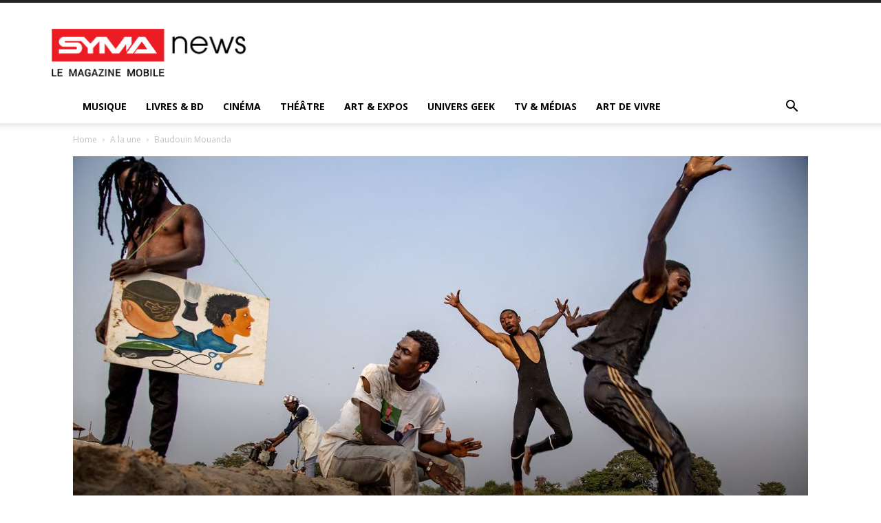

--- FILE ---
content_type: text/html; charset=UTF-8
request_url: https://www.symanews.com/2019/02/28/baudouin-mouanda/
body_size: 30035
content:
<!doctype html >
<!--[if IE 8]>    <html class="ie8" lang="en"> <![endif]-->
<!--[if IE 9]>    <html class="ie9" lang="en"> <![endif]-->
<!--[if gt IE 8]><!--> <html lang="en-US"> <!--<![endif]-->
<head>
    <title>Baudouin Mouanda - Syma News : votre magazine d’actualité</title>
    <meta charset="UTF-8" />
    <meta name="viewport" content="width=device-width, initial-scale=1.0">
    
    <meta property="og:image" content="https://www.symanews.com/wp-content/uploads/2019/02/baudouin-mouanda-brazzaville-syma-news-congo-jeunesse-yeremian.jpg" /><link rel="icon" type="image/png" href="https://www.symanews.com/wp-content/uploads/2019/09/favicon-syma-news-16px.png"><link rel="apple-touch-icon-precomposed" sizes="76x76" href="https://www.symanews.com/wp-content/uploads/2019/09/icoxxne-syma-news-76px.png"/><link rel="apple-touch-icon-precomposed" sizes="120x120" href="https://www.symanews.com/wp-content/uploads/2019/09/icoxxne-syma-news-120px.png"/><link rel="apple-touch-icon-precomposed" sizes="152x152" href="https://www.symanews.com/wp-content/uploads/2019/09/icoxxne-syma-news-152px.png"/><link rel="apple-touch-icon-precomposed" sizes="114x114" href="https://www.symanews.com/wp-content/uploads/2019/09/icoxxne-syma-news-114px.png"/><link rel="apple-touch-icon-precomposed" sizes="144x144" href="https://www.symanews.com/wp-content/uploads/2019/09/icoxxne-syma-news-144px.png"/>
<!-- This site is optimized with the Yoast SEO plugin v12.3 - https://yoast.com/wordpress/plugins/seo/ -->
<meta name="description" content="La Brazza-Art Galerie consacre une rétrospective à Baudouin Mouanda. A travers cette exposition photographique, Baudouin nous ouvre les portes de Brazzaville avec ses sapeurs excentriques, ses étudiants du clair de lune et ses enfants chasseurs d&#039;éphémères... Un regard rare et lumineux."/>
<meta name="robots" content="max-snippet:-1, max-image-preview:large, max-video-preview:-1"/>
<link rel="canonical" href="https://www.symanews.com/2019/02/28/baudouin-mouanda/" />
<meta property="og:locale" content="en_US" />
<meta property="og:type" content="article" />
<meta property="og:title" content="Baudouin Mouanda - Syma News : votre magazine d’actualité" />
<meta property="og:description" content="La Brazza-Art Galerie consacre une rétrospective à Baudouin Mouanda. A travers cette exposition photographique, Baudouin nous ouvre les portes de Brazzaville avec ses sapeurs excentriques, ses étudiants du clair de lune et ses enfants chasseurs d&#039;éphémères... Un regard rare et lumineux." />
<meta property="og:url" content="https://www.symanews.com/2019/02/28/baudouin-mouanda/" />
<meta property="og:site_name" content="Syma News : votre magazine d’actualité" />
<meta property="article:author" content="https://www.facebook.com/flo.florence.779" />
<meta property="article:tag" content="Afrique" />
<meta property="article:tag" content="Mode" />
<meta property="article:tag" content="Art" />
<meta property="article:tag" content="exposition" />
<meta property="article:tag" content="Expo" />
<meta property="article:tag" content="Exhibition" />
<meta property="article:tag" content="Syma News" />
<meta property="article:tag" content="Florence Yérémian" />
<meta property="article:tag" content="guerre" />
<meta property="article:tag" content="Photo" />
<meta property="article:tag" content="Mariage" />
<meta property="article:tag" content="brazza art galerie" />
<meta property="article:tag" content="photographie" />
<meta property="article:tag" content="Fashion" />
<meta property="article:tag" content="baudouin mouanda" />
<meta property="article:tag" content="baudoin mouanda" />
<meta property="article:tag" content="brazza" />
<meta property="article:tag" content="brazzaville" />
<meta property="article:tag" content="Sandra plachesi" />
<meta property="article:tag" content="congo" />
<meta property="article:tag" content="Republique du congo" />
<meta property="article:tag" content="RDC" />
<meta property="article:tag" content="la SAPE" />
<meta property="article:tag" content="Sapeur" />
<meta property="article:tag" content="éphémères" />
<meta property="article:tag" content="congolese" />
<meta property="article:tag" content="africa" />
<meta property="article:section" content="Archives" />
<meta property="article:published_time" content="2019-02-28T16:22:14+01:00" />
<meta property="og:image" content="https://www.symanews.com/wp-content/uploads/2019/02/baudouin-mouanda-brazzaville-syma-news-congo-jeunesse-yeremian.jpg" />
<meta property="og:image:secure_url" content="https://www.symanews.com/wp-content/uploads/2019/02/baudouin-mouanda-brazzaville-syma-news-congo-jeunesse-yeremian.jpg" />
<meta property="og:image:width" content="2000" />
<meta property="og:image:height" content="1300" />
<meta name="twitter:card" content="summary_large_image" />
<meta name="twitter:description" content="La Brazza-Art Galerie consacre une rétrospective à Baudouin Mouanda. A travers cette exposition photographique, Baudouin nous ouvre les portes de Brazzaville avec ses sapeurs excentriques, ses étudiants du clair de lune et ses enfants chasseurs d&#039;éphémères... Un regard rare et lumineux." />
<meta name="twitter:title" content="Baudouin Mouanda - Syma News : votre magazine d’actualité" />
<meta name="twitter:image" content="https://www.symanews.com/wp-content/uploads/2019/02/baudouin-mouanda-brazzaville-syma-news-congo-jeunesse-yeremian.jpg" />
<meta name="twitter:creator" content="@masixtine" />
<script type='application/ld+json' class='yoast-schema-graph yoast-schema-graph--main'>{"@context":"https://schema.org","@graph":[{"@type":"WebSite","@id":"https://www.symanews.com/#website","url":"https://www.symanews.com/","name":"Syma News : votre magazine d\u2019actualit\u00e9","potentialAction":{"@type":"SearchAction","target":"https://www.symanews.com/?s={search_term_string}","query-input":"required name=search_term_string"}},{"@type":"ImageObject","@id":"https://www.symanews.com/2019/02/28/baudouin-mouanda/#primaryimage","url":"https://www.symanews.com/wp-content/uploads/2019/02/baudouin-mouanda-brazzaville-syma-news-congo-jeunesse-yeremian.jpg","width":2000,"height":1300,"caption":"Baudouin Mouanda - SYMA News - Congo - Florence Yeremian - ephemeres - faim - Baudoin Mouanda - brazza - brazzaville - brazza art galerie - galerie - sandra plachesi - congo - art - expo - exposition - exhibition - photo - photographie - photographe - guerre - war - RDC - SAPE - sapeur - mode - fashion - congolese - afrique - Africa"},{"@type":"WebPage","@id":"https://www.symanews.com/2019/02/28/baudouin-mouanda/#webpage","url":"https://www.symanews.com/2019/02/28/baudouin-mouanda/","inLanguage":"en-US","name":"Baudouin Mouanda - Syma News : votre magazine d\u2019actualit\u00e9","isPartOf":{"@id":"https://www.symanews.com/#website"},"primaryImageOfPage":{"@id":"https://www.symanews.com/2019/02/28/baudouin-mouanda/#primaryimage"},"datePublished":"2019-02-28T16:22:14+01:00","dateModified":"2019-02-28T16:22:14+01:00","author":{"@id":"https://www.symanews.com/#/schema/person/19396685337dffd3ea734684e2f3bf0f"},"description":"La Brazza-Art Galerie consacre une r\u00e9trospective \u00e0 Baudouin Mouanda. A travers cette exposition photographique, Baudouin nous ouvre les portes de Brazzaville avec ses sapeurs excentriques, ses \u00e9tudiants du clair de lune et ses enfants chasseurs d'\u00e9ph\u00e9m\u00e8res... Un regard rare et lumineux."},{"@type":["Person"],"@id":"https://www.symanews.com/#/schema/person/19396685337dffd3ea734684e2f3bf0f","name":"Florence Gopikian Yeremian","image":{"@type":"ImageObject","@id":"https://www.symanews.com/#authorlogo","url":"https://secure.gravatar.com/avatar/1b01ffe1cc89af77ab04255a06e31532?s=96&d=blank&r=g","caption":"Florence Gopikian Yeremian"},"description":"Florence Gopikian Y\u00e9r\u00e9mian est journaliste culturelle. R\u00e9dactrice aupr\u00e8s de Mus\u00e9art, Paris Capitale, L\u2019Oeil ou le BSC News, elle couvre l\u2019actualit\u00e9 parisienne depuis plus de vingt ans. Historienne d\u2019Art de formation (Paris Sorbonne &amp; Harvard University), correspondante en Suisse et \u00e0 Moscou, elle a progressivement \u00e9tendu ses chroniques au septi\u00e8me art, \u00e0 la musique et au monde du th\u00e9\u00e2tre. Passionn\u00e9e par la sc\u00e8ne et la vie artistique, elle poss\u00e8de \u00e0 son actif plus de 10000 articles et interviews.","sameAs":["https://www.facebook.com/flo.florence.779","https://twitter.com/masixtine"]}]}</script>
<!-- / Yoast SEO plugin. -->

<link rel='dns-prefetch' href='//fonts.googleapis.com' />
<link rel='dns-prefetch' href='//s.w.org' />
<link rel='stylesheet' id='inoplugs_backgrounds_css-css'  href='https://www.symanews.com/wp-content/plugins/wp-backgrounds-lite/includes/wp-backgrounds.css?ver=5.2.23' type='text/css' media='all' />
<link rel='stylesheet' id='wp-block-library-css'  href='https://www.symanews.com/wp-content/plugins/gutenberg/build/block-library/style.css?ver=1568631269' type='text/css' media='all' />
<link rel='stylesheet' id='lptw-style-css'  href='https://www.symanews.com/wp-content/plugins/advanced-recent-posts/lptw-recent-posts.css?ver=5.2.23' type='text/css' media='all' />
<link rel='stylesheet' id='avatar-manager-css'  href='https://www.symanews.com/wp-content/plugins/avatar-manager/assets/css/avatar-manager.min.css?ver=1.2.1' type='text/css' media='all' />
<link rel='stylesheet' id='download-attachments-frontend-css'  href='https://www.symanews.com/wp-content/plugins/download-attachments/css/frontend.css?ver=5.2.23' type='text/css' media='all' />
<link rel='stylesheet' id='gdpr-css'  href='https://www.symanews.com/wp-content/plugins/gdpr/assets/css/gdpr-public.css?ver=2.1.0' type='text/css' media='all' />
<link rel='stylesheet' id='dashicons-css'  href='https://www.symanews.com/wp-includes/css/dashicons.min.css?ver=5.2.23' type='text/css' media='all' />
<link rel='stylesheet' id='post-views-counter-frontend-css'  href='https://www.symanews.com/wp-content/plugins/post-views-counter/css/frontend.css?ver=1.3.1' type='text/css' media='all' />
<link rel='stylesheet' id='rotatingtweets-css'  href='https://www.symanews.com/wp-content/plugins/rotatingtweets/css/style.css?ver=5.2.23' type='text/css' media='all' />
<link rel='stylesheet' id='socialsnap-styles-css'  href='https://www.symanews.com/wp-content/plugins/socialsnap/assets/css/socialsnap.css?ver=1.1.6' type='text/css' media='all' />
<link rel='stylesheet' id='wpf-portfolio-css-css'  href='https://www.symanews.com/wp-content/plugins/winning-portfolio/assets/css/public.css?ver=5.2.23' type='text/css' media='all' />
<link rel='stylesheet' id='wtr-css-css'  href='https://www.symanews.com/wp-content/plugins/worth-the-read/css/wtr.css?ver=5.2.23' type='text/css' media='all' />
<link rel='stylesheet' id='fontawesome-css-4-css'  href='https://www.symanews.com/wp-content/plugins/wp-font-awesome/font-awesome/css/font-awesome.min.css?ver=1.7.4' type='text/css' media='all' />
<link rel='stylesheet' id='fontawesome-css-5-css'  href='https://www.symanews.com/wp-content/plugins/wp-font-awesome/font-awesome/css/fontawesome-all.min.css?ver=1.7.4' type='text/css' media='all' />
<link rel='stylesheet' id='ecwd-popup-style-css'  href='https://www.symanews.com/wp-content/plugins/event-calendar-wd/css/ecwd_popup.css?ver=1.1.30_5d78c186eee34' type='text/css' media='all' />
<link rel='stylesheet' id='ecwd_font-awesome-css'  href='https://www.symanews.com/wp-content/plugins/event-calendar-wd/css/font-awesome/font-awesome.css?ver=1.1.30_5d78c186eee34' type='text/css' media='all' />
<link rel='stylesheet' id='ecwd-public-css'  href='https://www.symanews.com/wp-content/plugins/event-calendar-wd/css/style.css?ver=1.1.30_5d78c186eee34' type='text/css' media='all' />
<link rel='stylesheet' id='td-plugin-multi-purpose-css'  href='https://www.symanews.com/wp-content/plugins/td-composer/td-multi-purpose/style.css?ver=5a862b9d7c39671de80dd6dee389818b' type='text/css' media='all' />
<link rel='stylesheet' id='google-fonts-style-css'  href='https://fonts.googleapis.com/css?family=Montserrat%3A400%7CRoboto%3A300%2C400%2C400italic%2C500%2C500italic%2C700%2C900%7COpen+Sans%3A300italic%2C400%2C400italic%2C600%2C600italic%2C700&#038;ver=9.8' type='text/css' media='all' />
<!--[if lt IE 9]>
<link rel='stylesheet' id='vc_lte_ie9-css'  href='https://www.symanews.com/wp-content/plugins/js_composer/assets/css/vc_lte_ie9.min.css?ver=6.0.5' type='text/css' media='screen' />
<![endif]-->
<link rel='stylesheet' id='td-theme-css'  href='https://www.symanews.com/wp-content/themes/Newspaper/style.css?b-modified=1657038229&#038;ver=9.8' type='text/css' media='all' />
<style id='td-theme-inline-css' type='text/css'>
    
        @media (max-width: 767px) {
            .td-header-desktop-wrap {
                display: none;
            }
        }
        @media (min-width: 767px) {
            .td-header-mobile-wrap {
                display: none;
            }
        }
    
	
</style>
<link rel='stylesheet' id='js_composer_front-css'  href='https://www.symanews.com/wp-content/plugins/js_composer/assets/css/js_composer.min.css?ver=6.0.5' type='text/css' media='all' />
<link rel='stylesheet' id='td-legacy-framework-front-style-css'  href='https://www.symanews.com/wp-content/plugins/td-composer/legacy/Newspaper/assets/css/td_legacy_main.css?ver=5a862b9d7c39671de80dd6dee389818b' type='text/css' media='all' />
<link rel='stylesheet' id='tdb_front_style-css'  href='https://www.symanews.com/wp-content/plugins/td-cloud-library/assets/css/tdb_less_front.css?ver=489325fca4f12cbec6ded350cf173551' type='text/css' media='all' />
<link rel='stylesheet' id='myStyleSheets-css'  href='https://www.symanews.com/wp-content/plugins/wp-latest-posts/css/wplp_front.css?ver=5.2.23' type='text/css' media='all' />
<link rel='stylesheet' id='myFonts-css'  href='https://fonts.googleapis.com/css?family=Raleway%3A400%2C500%2C600%2C700%2C800%2C900%7CAlegreya%3A400%2C400italic%2C700%2C700italic%2C900%2C900italic%7CVarela+Round&#038;subset=latin%2Clatin-ext&#038;ver=5.2.23' type='text/css' media='all' />
<!--n2css--><script type='text/javascript' src='https://www.symanews.com/wp-includes/js/jquery/jquery.js?ver=1.12.4-wp'></script>
<script type='text/javascript' src='https://www.symanews.com/wp-includes/js/jquery/jquery-migrate.min.js?ver=1.4.1'></script>
<script type='text/javascript' src='https://www.symanews.com/wp-content/plugins/rotatingtweets/js/jquery.cycle.all.min.js?ver=-b-modified-1568185751'></script>
<script type='text/javascript' src='https://www.symanews.com/wp-content/plugins/rotatingtweets/js/rotating_tweet.js?ver=1.9.9-b-modified-1568185751'></script>
<script type='text/javascript'>
/* <![CDATA[ */
var hmwp_tr_arr = {"enable_nonce":""};
/* ]]> */
</script>
<script type='text/javascript' src='https://www.symanews.com/wp-content/plugins/hide_my_wp/js/scripts.js?ver=5.6.2-b-modified-1568109368'></script>
<script type='text/javascript' src='https://www.symanews.com/wp-content/plugins/avatar-manager/assets/js/avatar-manager.min.js?ver=1.2.1-b-modified-1568134799'></script>
<script type='text/javascript'>
/* <![CDATA[ */
var GDPR = {"ajaxurl":"https:\/\/www.symanews.com\/wp-admin\/admin-ajax.php","logouturl":"","i18n":{"aborting":"Aborting","logging_out":"You are being logged out.","continue":"Continue","cancel":"Cancel","ok":"OK","close_account":"Close your account?","close_account_warning":"Your account will be closed and all data will be permanently deleted and cannot be recovered. Are you sure?","are_you_sure":"Are you sure?","policy_disagree":"By disagreeing you will no longer have access to our site and will be logged out."},"is_user_logged_in":"","refresh":"1"};
/* ]]> */
</script>
<script type='text/javascript' src='https://www.symanews.com/wp-content/plugins/gdpr/assets/js/gdpr-public.js?ver=2.1.0-b-modified-1568185731'></script>
<script type='text/javascript'>
/* <![CDATA[ */
var aamLocal = {"nonce":"21edf1e4fa","ajaxurl":"https:\/\/www.symanews.com\/wp-admin\/admin-ajax.php"};
/* ]]> */
</script>
<script type='text/javascript' src='//www.symanews.com/wp-content/plugins/advanced-access-manager/media/js/aam-login.js'></script>
<!-- OG: 2.7.6 -->
<link rel="image_src" href="https://www.symanews.com/wp-content/uploads/2019/02/baudouin-mouanda-brazzaville-syma-news-congo-jeunesse-yeremian.jpg" /><meta itemprop="image" content="https://www.symanews.com/wp-content/uploads/2019/02/baudouin-mouanda-brazzaville-syma-news-congo-jeunesse-yeremian.jpg" /><meta name="msapplication-TileImage" content="https://www.symanews.com/wp-content/uploads/2019/02/baudouin-mouanda-brazzaville-syma-news-congo-jeunesse-yeremian.jpg" /><meta property="og:image" content="https://www.symanews.com/wp-content/uploads/2019/02/baudouin-mouanda-brazzaville-syma-news-congo-jeunesse-yeremian.jpg" /><meta property="og:image:width" content="2000" /><meta property="og:image:height" content="1300" /><meta property="og:image:alt" content="Baudouin Mouanda - SYMA News - Congo - Florence Yeremian - ephemeres - faim - Baudoin Mouanda - brazza - brazzaville - brazza art galerie - galerie - sandra plachesi - congo - art - expo - exposition - exhibition - photo - photographie - photographe - guerre - war - RDC - SAPE - sapeur - mode - fashion - congolese - afrique - Africa" /><meta property="og:description" content="Baudouin Mouanda expose à Brazza Suite à son ouverture en septembre dernier, la Brazza-Art Galerie poursuit sa route avec une nouvelle exposition consacrée à Baudouin Mouanda. Photographe depuis près de vingt ans, ce chroniqueur de la vie congolaise y présente une soixantaine de clichés emblématiques de sa pensée et de son très beau parcours. Mais..." /><meta property="og:type" content="articles" /><meta property="og:locale" content="en_us" /><meta property="og:site_name" content="Syma News : votre magazine d’actualité" /><meta property="og:title" content="Baudouin Mouanda" /><meta property="og:url" content="https://www.symanews.com/2019/02/28/baudouin-mouanda/" /><meta property="og:updated_time" content="2019-02-28T17:22:14+01:00" /><meta property="article:tag" content="Afrique" /><meta property="article:tag" content="Mode" /><meta property="article:tag" content="Art" /><meta property="article:tag" content="exposition" /><meta property="article:tag" content="Expo" /><meta property="article:tag" content="Exhibition" /><meta property="article:tag" content="Syma News" /><meta property="article:tag" content="Florence Yérémian" /><meta property="article:tag" content="guerre" /><meta property="article:tag" content="Photo" /><meta property="article:tag" content="Mariage" /><meta property="article:tag" content="brazza art galerie" /><meta property="article:tag" content="photographie" /><meta property="article:tag" content="Fashion" /><meta property="article:tag" content="baudouin mouanda" /><meta property="article:tag" content="baudoin mouanda" /><meta property="article:tag" content="brazza" /><meta property="article:tag" content="brazzaville" /><meta property="article:tag" content="Sandra plachesi" /><meta property="article:tag" content="congo" /><meta property="article:tag" content="Republique du congo" /><meta property="article:tag" content="RDC" /><meta property="article:tag" content="la SAPE" /><meta property="article:tag" content="Sapeur" /><meta property="article:tag" content="éphémères" /><meta property="article:tag" content="congolese" /><meta property="article:tag" content="africa" /><meta property="article:published_time" content="2019-02-28T17:22:14+01:00" /><meta property="article:modified_time" content="2019-02-28T17:22:14+01:00" /><meta property="article:author" content="https://www.symanews.com/author/florence-yeremian/" /><meta property="article:section" content="A la une" /><meta property="article:section" content="Art &amp; Expos" /><meta property="article:section" content="Archives" /><meta property="twitter:card" content="summary_large_image" /><meta property="twitter:title" content="Baudouin Mouanda" /><meta property="twitter:description" content="Baudouin Mouanda expose à Brazza Suite à son ouverture en septembre dernier, la Brazza-Art Galerie poursuit sa route avec une nouvelle exposition consacrée à Baudouin Mouanda. Photographe depuis près de vingt ans, ce chroniqueur de la vie congolaise y présente une soixantaine de clichés..." /><meta property="twitter:image:width" content="2000" /><meta property="twitter:image:height" content="1300" /><meta property="twitter:image:alt" content="Baudouin Mouanda - SYMA News - Congo - Florence Yeremian - ephemeres - faim - Baudoin Mouanda - brazza - brazzaville - brazza art galerie - galerie - sandra plachesi - congo - art - expo - exposition - exhibition - photo - photographie - photographe - guerre - war - RDC - SAPE - sapeur - mode - fashion - congolese - afrique - Africa" /><meta property="twitter:url" content="https://www.symanews.com/2019/02/28/baudouin-mouanda/" /><meta property="profile:first_name" content="Florence" /><meta property="profile:last_name" content="Gopikian Yeremian" /><meta property="profile:username" content="Florence Gopikian Yeremian" /><!-- /OG -->
<link rel='https://api.w.org/' href='https://www.symanews.com/wp-json/' />
<link rel="alternate" type="application/json+oembed" href="https://www.symanews.com/wp-json/oembed/1.0/embed?url=https%3A%2F%2Fwww.symanews.com%2F2019%2F02%2F28%2Fbaudouin-mouanda%2F" />
<link rel="alternate" type="text/xml+oembed" href="https://www.symanews.com/wp-json/oembed/1.0/embed?url=https%3A%2F%2Fwww.symanews.com%2F2019%2F02%2F28%2Fbaudouin-mouanda%2F&#038;format=xml" />
<meta name="generator" content="Custom Login v3.2.9" />
			<meta property="fb:pages" content="2235092896809594" />
					<meta name="abstract" content="Art &amp; Culture | Musique | Univers Geek | TV &amp; Médias">
		<meta name="author" content="supportweb">
		<meta name="classification" content="Musique, TV &amp; Médias, Art de vivre, Livres &amp; BD, Cinéma, Théâtre, A la une, Univers Geek, Art &amp; Expos, Tech, Ils parlent de Syma, Communiqués de presse, Archives">
		<meta name="copyright" content="Copyright Syma News : votre magazine d’actualité - All rights Reserved.">
		<meta name="designer" content="tagDiv">
		<meta name="distribution" content="Global">
		<meta name="language" content="en-US">
		<meta name="publisher" content="Syma News : votre magazine d’actualité">
		<meta name="rating" content="General">
		<meta name="resource-type" content="Document">
		<meta name="revisit-after" content="3">
		<meta name="subject" content="Musique, TV &amp; Médias, Art de vivre, Livres &amp; BD, Cinéma, Théâtre, A la une, Univers Geek, Art &amp; Expos, Tech, Ils parlent de Syma, Communiqués de presse, Archives">
		<meta name="template" content="Newspaper">
		<meta name="robots" content="index,follow">
		<meta name="example" content="custom: 2019-02-28">
<style type="text/css" id="wpf-custom">.wpf_portfolios .wpf-portfolio-item figcaption.wpf-item-description {background-color: rgba(0, 0, 0, 0.7)}</style><style type="text/css">.wtr-time-wrap{ 
	/* wraps the entire label */
	margin: 0 10px;

}
.wtr-time-number{ 
	/* applies only to the number */
	
}</style><!--[if lt IE 9]><script src="https://cdnjs.cloudflare.com/ajax/libs/html5shiv/3.7.3/html5shiv.js"></script><![endif]-->
        <script>
        window.tdb_globals = {"wpRestNonce":"f590b1cafe","wpRestUrl":"https:\/\/www.symanews.com\/wp-json\/","permalinkStructure":"\/%year%\/%monthnum%\/%day%\/%postname%\/","isAjax":false,"isAdminBarShowing":false,"autoloadScrollPercent":50,"postAutoloadStatus":"off","origPostEditUrl":null};
    </script>
    			<script>
				window.tdwGlobal = {"adminUrl":"https:\/\/www.symanews.com\/wp-admin\/","wpRestNonce":"f590b1cafe","wpRestUrl":"https:\/\/www.symanews.com\/wp-json\/","permalinkStructure":"\/%year%\/%monthnum%\/%day%\/%postname%\/"};
			</script>
			      <meta name="onesignal" content="wordpress-plugin"/>
          <link rel="manifest"
            href="https://www.symanews.com/wp-content/plugins/onesignal-free-web-push-notifications/sdk_files/manifest.json.php?gcm_sender_id="/>
          <script src="https://cdn.onesignal.com/sdks/OneSignalSDK.js" async></script>    <script>

      window.OneSignal = window.OneSignal || [];

      OneSignal.push( function() {
        OneSignal.SERVICE_WORKER_UPDATER_PATH = "OneSignalSDKUpdaterWorker.js.php";
        OneSignal.SERVICE_WORKER_PATH = "OneSignalSDKWorker.js.php";
        OneSignal.SERVICE_WORKER_PARAM = { scope: '/' };

        OneSignal.setDefaultNotificationUrl("https://www.symanews.com");
        var oneSignal_options = {};
        window._oneSignalInitOptions = oneSignal_options;

        oneSignal_options['wordpress'] = true;
oneSignal_options['appId'] = '6d50e83e-b711-482e-a7aa-4378592be357';
oneSignal_options['autoRegister'] = true;
oneSignal_options['welcomeNotification'] = { };
oneSignal_options['welcomeNotification']['title'] = "";
oneSignal_options['welcomeNotification']['message'] = "";
oneSignal_options['path'] = "https://www.symanews.com/wp-content/plugins/onesignal-free-web-push-notifications/sdk_files/";
oneSignal_options['safari_web_id'] = "web.onesignal.auto.34e4584e-b851-4129-9188-f0d7c790d3df";
oneSignal_options['promptOptions'] = { };
oneSignal_options['notifyButton'] = { };
oneSignal_options['notifyButton']['enable'] = true;
oneSignal_options['notifyButton']['position'] = 'bottom-right';
oneSignal_options['notifyButton']['theme'] = 'default';
oneSignal_options['notifyButton']['size'] = 'medium';
oneSignal_options['notifyButton']['prenotify'] = true;
oneSignal_options['notifyButton']['showCredit'] = true;
oneSignal_options['notifyButton']['text'] = {};
              OneSignal.init(window._oneSignalInitOptions);
                    });

      function documentInitOneSignal() {
        var oneSignal_elements = document.getElementsByClassName("OneSignal-prompt");

        var oneSignalLinkClickHandler = function(event) { OneSignal.push(['registerForPushNotifications']); event.preventDefault(); };        for(var i = 0; i < oneSignal_elements.length; i++)
          oneSignal_elements[i].addEventListener('click', oneSignalLinkClickHandler, false);
      }

      if (document.readyState === 'complete') {
           documentInitOneSignal();
      }
      else {
           window.addEventListener("load", function(event){
               documentInitOneSignal();
          });
      }
    </script>

<meta name="generator" content="Powered by WPBakery Page Builder - drag and drop page builder for WordPress."/>
<meta name="twitter:widgets:link-color" content="#ec1c21"><meta name="twitter:widgets:border-color" content="#000000"><meta name="twitter:partner" content="tfwp">
<!-- JS generated by theme -->

<script>
    
    

	    var tdBlocksArray = []; //here we store all the items for the current page

	    //td_block class - each ajax block uses a object of this class for requests
	    function tdBlock() {
		    this.id = '';
		    this.block_type = 1; //block type id (1-234 etc)
		    this.atts = '';
		    this.td_column_number = '';
		    this.td_current_page = 1; //
		    this.post_count = 0; //from wp
		    this.found_posts = 0; //from wp
		    this.max_num_pages = 0; //from wp
		    this.td_filter_value = ''; //current live filter value
		    this.is_ajax_running = false;
		    this.td_user_action = ''; // load more or infinite loader (used by the animation)
		    this.header_color = '';
		    this.ajax_pagination_infinite_stop = ''; //show load more at page x
	    }


        // td_js_generator - mini detector
        (function(){
            var htmlTag = document.getElementsByTagName("html")[0];

	        if ( navigator.userAgent.indexOf("MSIE 10.0") > -1 ) {
                htmlTag.className += ' ie10';
            }

            if ( !!navigator.userAgent.match(/Trident.*rv\:11\./) ) {
                htmlTag.className += ' ie11';
            }

	        if ( navigator.userAgent.indexOf("Edge") > -1 ) {
                htmlTag.className += ' ieEdge';
            }

            if ( /(iPad|iPhone|iPod)/g.test(navigator.userAgent) ) {
                htmlTag.className += ' td-md-is-ios';
            }

            var user_agent = navigator.userAgent.toLowerCase();
            if ( user_agent.indexOf("android") > -1 ) {
                htmlTag.className += ' td-md-is-android';
            }

            if ( -1 !== navigator.userAgent.indexOf('Mac OS X')  ) {
                htmlTag.className += ' td-md-is-os-x';
            }

            if ( /chrom(e|ium)/.test(navigator.userAgent.toLowerCase()) ) {
               htmlTag.className += ' td-md-is-chrome';
            }

            if ( -1 !== navigator.userAgent.indexOf('Firefox') ) {
                htmlTag.className += ' td-md-is-firefox';
            }

            if ( -1 !== navigator.userAgent.indexOf('Safari') && -1 === navigator.userAgent.indexOf('Chrome') ) {
                htmlTag.className += ' td-md-is-safari';
            }

            if( -1 !== navigator.userAgent.indexOf('IEMobile') ){
                htmlTag.className += ' td-md-is-iemobile';
            }

        })();




        var tdLocalCache = {};

        ( function () {
            "use strict";

            tdLocalCache = {
                data: {},
                remove: function (resource_id) {
                    delete tdLocalCache.data[resource_id];
                },
                exist: function (resource_id) {
                    return tdLocalCache.data.hasOwnProperty(resource_id) && tdLocalCache.data[resource_id] !== null;
                },
                get: function (resource_id) {
                    return tdLocalCache.data[resource_id];
                },
                set: function (resource_id, cachedData) {
                    tdLocalCache.remove(resource_id);
                    tdLocalCache.data[resource_id] = cachedData;
                }
            };
        })();

    
    
var td_viewport_interval_list=[{"limitBottom":767,"sidebarWidth":228},{"limitBottom":1018,"sidebarWidth":300},{"limitBottom":1140,"sidebarWidth":324}];
var tdc_is_installed="yes";
var td_ajax_url="https:\/\/www.symanews.com\/wp-admin\/admin-ajax.php?td_theme_name=Newspaper&v=9.8";
var td_get_template_directory_uri="https:\/\/www.symanews.com\/wp-content\/plugins\/td-composer\/legacy\/common";
var tds_snap_menu="snap";
var tds_logo_on_sticky="";
var tds_header_style="";
var td_please_wait="Please wait...";
var td_email_user_pass_incorrect="User or password incorrect!";
var td_email_user_incorrect="Email or username incorrect!";
var td_email_incorrect="Email incorrect!";
var tds_more_articles_on_post_enable="";
var tds_more_articles_on_post_time_to_wait="";
var tds_more_articles_on_post_pages_distance_from_top=0;
var tds_theme_color_site_wide="#4db2ec";
var tds_smart_sidebar="";
var tdThemeName="Newspaper";
var td_magnific_popup_translation_tPrev="Previous (Left arrow key)";
var td_magnific_popup_translation_tNext="Next (Right arrow key)";
var td_magnific_popup_translation_tCounter="%curr% of %total%";
var td_magnific_popup_translation_ajax_tError="The content from %url% could not be loaded.";
var td_magnific_popup_translation_image_tError="The image #%curr% could not be loaded.";
var tdBlockNonce="ad97de5c9c";
var tdDateNamesI18n={"month_names":["January","February","March","April","May","June","July","August","September","October","November","December"],"month_names_short":["Jan","Feb","Mar","Apr","May","Jun","Jul","Aug","Sep","Oct","Nov","Dec"],"day_names":["Sunday","Monday","Tuesday","Wednesday","Thursday","Friday","Saturday"],"day_names_short":["Sun","Mon","Tue","Wed","Thu","Fri","Sat"]};
var td_ad_background_click_link="";
var td_ad_background_click_target="";
</script>




<script type="application/ld+json">
    {
        "@context": "http://schema.org",
        "@type": "BreadcrumbList",
        "itemListElement": [
            {
                "@type": "ListItem",
                "position": 1,
                "item": {
                    "@type": "WebSite",
                    "@id": "https://www.symanews.com/",
                    "name": "Home"
                }
            },
            {
                "@type": "ListItem",
                "position": 2,
                    "item": {
                    "@type": "WebPage",
                    "@id": "https://www.symanews.com/a-la-une/",
                    "name": "A la une"
                }
            }
            ,{
                "@type": "ListItem",
                "position": 3,
                    "item": {
                    "@type": "WebPage",
                    "@id": "https://www.symanews.com/2019/02/28/baudouin-mouanda/",
                    "name": "Baudouin Mouanda"                                
                }
            }    
        ]
    }
</script>
<link rel="icon" href="https://www.symanews.com/wp-content/uploads/2019/09/cropped-favicon-syma-news-32x32.png" sizes="32x32" />
<link rel="icon" href="https://www.symanews.com/wp-content/uploads/2019/09/cropped-favicon-syma-news-192x192.png" sizes="192x192" />
<link rel="apple-touch-icon-precomposed" href="https://www.symanews.com/wp-content/uploads/2019/09/cropped-favicon-syma-news-180x180.png" />
<meta name="msapplication-TileImage" content="https://www.symanews.com/wp-content/uploads/2019/09/cropped-favicon-syma-news-270x270.png" />

<meta name="twitter:card" content="summary"><meta name="twitter:title" content="Baudouin Mouanda"><meta name="twitter:site" content="@symamobile"><meta name="twitter:description" content="Baudouin Mouanda expose à Brazza Suite à son ouverture en septembre dernier, la Brazza-Art Galerie poursuit sa route avec une nouvelle exposition consacrée à Baudouin Mouanda. Photographe depuis près de vingt ans, ce chroniqueur de la vie congolaise y présente une soixantaine de clichés emblématiques de sa pensée et de son très beau parcours. Mais&hellip;"><meta name="twitter:image" content="https://www.symanews.com/wp-content/uploads/2019/02/baudouin-mouanda-brazzaville-syma-news-congo-jeunesse-yeremian.jpg"><meta name="twitter:image:alt" content="Baudouin Mouanda - SYMA News - Congo - Florence Yeremian - ephemeres - faim - Baudoin Mouanda - brazza - brazzaville - brazza art galerie - galerie - sandra plachesi - congo - art - expo - exposition - exhibition - photo - photographie - photographe - guerre - war - RDC - SAPE - sapeur - mode - fashion - congolese - afrique - Africa"><meta name="twitter:creator" content="@masixtine">
<style type="text/css" title="dynamic-css" class="options-output">.wtr-time-wrap{color:#CCCCCC;font-size:16px;opacity: 1;visibility: visible;-webkit-transition: opacity 0.24s ease-in-out;-moz-transition: opacity 0.24s ease-in-out;transition: opacity 0.24s ease-in-out;}.wf-loading .wtr-time-wrap,{opacity: 0;}.ie.wf-loading .wtr-time-wrap,{visibility: hidden;}</style>
<!-- Button style compiled by theme -->

<style>
    
</style>

<noscript><style> .wpb_animate_when_almost_visible { opacity: 1; }</style></noscript>	<style id="tdw-css-placeholder"></style></head>

<body class="post-template-default single single-post postid-10655 single-format-standard ecwd-theme-Newspaper baudouin-mouanda global-block-template-1 single_template_3 wpb-js-composer js-comp-ver-6.0.5 vc_responsive td-full-layout" itemscope="itemscope" itemtype="https://schema.org/WebPage">

        <div class="td-scroll-up"><i class="td-icon-menu-up"></i></div>

    <div class="td-menu-background"></div>
<div id="td-mobile-nav">
    <div class="td-mobile-container">
        <!-- mobile menu top section -->
        <div class="td-menu-socials-wrap">
            <!-- socials -->
            <div class="td-menu-socials">
                
        <span class="td-social-icon-wrap">
            <a target="_blank" href="https://www.facebook.com/Syma-News-2235092896809594" title="Facebook">
                <i class="td-icon-font td-icon-facebook"></i>
            </a>
        </span>
        <span class="td-social-icon-wrap">
            <a target="_blank" href="https://www.instagram.com/symanews/" title="Instagram">
                <i class="td-icon-font td-icon-instagram"></i>
            </a>
        </span>
        <span class="td-social-icon-wrap">
            <a target="_blank" href="https://twitter.com/SymaNews" title="Twitter">
                <i class="td-icon-font td-icon-twitter"></i>
            </a>
        </span>            </div>
            <!-- close button -->
            <div class="td-mobile-close">
                <a href="#"><i class="td-icon-close-mobile"></i></a>
            </div>
        </div>

        <!-- login section -->
        
        <!-- menu section -->
        <div class="td-mobile-content">
            <div class="menu-top-categories-menu-container"><ul id="menu-top-categories-menu" class="td-mobile-main-menu"><li id="menu-item-13036" class="menu-item menu-item-type-taxonomy menu-item-object-category menu-item-first menu-item-13036"><a href="https://www.symanews.com/musique/">Musique</a></li>
<li id="menu-item-20639" class="menu-item menu-item-type-taxonomy menu-item-object-category menu-item-20639"><a href="https://www.symanews.com/livres/">Livres &#038; BD</a></li>
<li id="menu-item-20640" class="menu-item menu-item-type-taxonomy menu-item-object-category menu-item-20640"><a href="https://www.symanews.com/cinema/">Cinéma</a></li>
<li id="menu-item-20641" class="menu-item menu-item-type-taxonomy menu-item-object-category menu-item-20641"><a href="https://www.symanews.com/theatre/">Théâtre</a></li>
<li id="menu-item-20638" class="menu-item menu-item-type-taxonomy menu-item-object-category current-post-ancestor current-menu-parent current-post-parent menu-item-20638"><a href="https://www.symanews.com/culture/">Art &#038; Expos</a></li>
<li id="menu-item-7955" class="menu-item menu-item-type-taxonomy menu-item-object-category menu-item-7955"><a href="https://www.symanews.com/univers-geek/">Univers Geek</a></li>
<li id="menu-item-14120" class="menu-item menu-item-type-taxonomy menu-item-object-category menu-item-14120"><a href="https://www.symanews.com/tv-medias/">TV &#038; Médias</a></li>
<li id="menu-item-17895" class="menu-item menu-item-type-taxonomy menu-item-object-category menu-item-17895"><a href="https://www.symanews.com/art-de-vivre/">Art de vivre</a></li>
</ul></div>        </div>
    </div>

    <!-- register/login section -->
            <div id="login-form-mobile" class="td-register-section">
            
            <div id="td-login-mob" class="td-login-animation td-login-hide-mob">
            	<!-- close button -->
	            <div class="td-login-close">
	                <a href="#" class="td-back-button"><i class="td-icon-read-down"></i></a>
	                <div class="td-login-title">Sign in</div>
	                <!-- close button -->
		            <div class="td-mobile-close">
		                <a href="#"><i class="td-icon-close-mobile"></i></a>
		            </div>
	            </div>
	            <div class="td-login-form-wrap">
	                <div class="td-login-panel-title"><span>Welcome!</span>Log into your account</div>
	                <div class="td_display_err"></div>
	                <div class="td-login-inputs"><input class="td-login-input" type="text" name="login_email" id="login_email-mob" value="" required><label>your username</label></div>
	                <div class="td-login-inputs"><input class="td-login-input" type="password" name="login_pass" id="login_pass-mob" value="" required><label>your password</label></div>
	                <input type="button" name="login_button" id="login_button-mob" class="td-login-button" value="LOG IN">
	                <div class="td-login-info-text">
	                <a href="#" id="forgot-pass-link-mob">Forgot your password?</a>
	                </div>
	                <div class="td-login-register-link">
	                
	                </div>
	                
	                

                </div>
            </div>

            
            
            
            
            <div id="td-forgot-pass-mob" class="td-login-animation td-login-hide-mob">
                <!-- close button -->
	            <div class="td-forgot-pass-close">
	                <a href="#" class="td-back-button"><i class="td-icon-read-down"></i></a>
	                <div class="td-login-title">Password recovery</div>
	            </div>
	            <div class="td-login-form-wrap">
	                <div class="td-login-panel-title">Recover your password</div>
	                <div class="td_display_err"></div>
	                <div class="td-login-inputs"><input class="td-login-input" type="text" name="forgot_email" id="forgot_email-mob" value="" required><label>your email</label></div>
	                <input type="button" name="forgot_button" id="forgot_button-mob" class="td-login-button" value="Send My Pass">
                </div>
            </div>
        </div>
    </div>    <div class="td-search-background"></div>
<div class="td-search-wrap-mob">
	<div class="td-drop-down-search" aria-labelledby="td-header-search-button">
		<form method="get" class="td-search-form" action="https://www.symanews.com/">
			<!-- close button -->
			<div class="td-search-close">
				<a href="#"><i class="td-icon-close-mobile"></i></a>
			</div>
			<div role="search" class="td-search-input">
				<span>Search</span>
				<input id="td-header-search-mob" type="text" value="" name="s" autocomplete="off" />
			</div>
		</form>
		<div id="td-aj-search-mob"></div>
	</div>
</div>

    <div id="td-outer-wrap" class="td-theme-wrap">
    
        
            <div class="tdc-header-wrap ">

            <!--
Header style 1
-->


<div class="td-header-wrap td-header-style-1 ">
    
    <div class="td-header-top-menu-full td-container-wrap ">
        <div class="td-container td-header-row td-header-top-menu">
            
    <div class="top-bar-style-1">
        
<div class="td-header-sp-top-menu">


	</div>
        <div class="td-header-sp-top-widget">
    
    </div>    </div>

<!-- LOGIN MODAL -->

                <div  id="login-form" class="white-popup-block mfp-hide mfp-with-anim">
                    <div class="td-login-wrap">
                        <a href="#" class="td-back-button"><i class="td-icon-modal-back"></i></a>
                        <div id="td-login-div" class="td-login-form-div td-display-block">
                            <div class="td-login-panel-title">Sign in</div>
                            <div class="td-login-panel-descr">Welcome! Log into your account</div>
                            <div class="td_display_err"></div>
                            <div class="td-login-inputs"><input class="td-login-input" type="text" name="login_email" id="login_email" value="" required><label>your username</label></div>
	                        <div class="td-login-inputs"><input class="td-login-input" type="password" name="login_pass" id="login_pass" value="" required><label>your password</label></div>
                            <input type="button" name="login_button" id="login_button" class="wpb_button btn td-login-button" value="Login">
                            <div class="td-login-info-text"><a href="#" id="forgot-pass-link">Forgot your password? Get help</a></div>
                            
                            
                            
                            
                        </div>

                        

                         <div id="td-forgot-pass-div" class="td-login-form-div td-display-none">
                            <div class="td-login-panel-title">Password recovery</div>
                            <div class="td-login-panel-descr">Recover your password</div>
                            <div class="td_display_err"></div>
                            <div class="td-login-inputs"><input class="td-login-input" type="text" name="forgot_email" id="forgot_email" value="" required><label>your email</label></div>
                            <input type="button" name="forgot_button" id="forgot_button" class="wpb_button btn td-login-button" value="Send My Password">
                            <div class="td-login-info-text">A password will be e-mailed to you.</div>
                        </div>
                        
                        
                    </div>
                </div>
                        </div>
    </div>

    <div class="td-banner-wrap-full td-logo-wrap-full td-container-wrap ">
        <div class="td-container td-header-row td-header-header">
            <div class="td-header-sp-logo">
                            <a class="td-main-logo" href="https://www.symanews.com/">
                <img src="https://www.symanews.com/wp-content/uploads/2019/10/logo-syma-news-2-1.png" alt=""/>
                <span class="td-visual-hidden">Syma News : votre magazine d’actualité</span>
            </a>
                    </div>
                    </div>
    </div>

    <div class="td-header-menu-wrap-full td-container-wrap ">
        
        <div class="td-header-menu-wrap td-header-gradient ">
            <div class="td-container td-header-row td-header-main-menu">
                <div id="td-header-menu" role="navigation">
    <div id="td-top-mobile-toggle"><a href="#"><i class="td-icon-font td-icon-mobile"></i></a></div>
    <div class="td-main-menu-logo td-logo-in-header">
        		<a class="td-mobile-logo td-sticky-disable" href="https://www.symanews.com/">
			<img class="td-retina-data" data-retina="https://www.symanews.com/wp-content/uploads/2019/01/syma-news-280px.jpg" src="https://www.symanews.com/wp-content/uploads/2019/01/syma-news-140px.jpg" alt=""/>
		</a>
			<a class="td-header-logo td-sticky-disable" href="https://www.symanews.com/">
			<img src="https://www.symanews.com/wp-content/uploads/2019/10/logo-syma-news-2-1.png" alt=""/>
		</a>
	    </div>
    <div class="menu-top-categories-menu-container"><ul id="menu-top-categories-menu-1" class="sf-menu"><li class="menu-item menu-item-type-taxonomy menu-item-object-category menu-item-first td-menu-item td-normal-menu menu-item-13036"><a href="https://www.symanews.com/musique/">Musique</a></li>
<li class="menu-item menu-item-type-taxonomy menu-item-object-category td-menu-item td-normal-menu menu-item-20639"><a href="https://www.symanews.com/livres/">Livres &#038; BD</a></li>
<li class="menu-item menu-item-type-taxonomy menu-item-object-category td-menu-item td-normal-menu menu-item-20640"><a href="https://www.symanews.com/cinema/">Cinéma</a></li>
<li class="menu-item menu-item-type-taxonomy menu-item-object-category td-menu-item td-normal-menu menu-item-20641"><a href="https://www.symanews.com/theatre/">Théâtre</a></li>
<li class="menu-item menu-item-type-taxonomy menu-item-object-category current-post-ancestor current-menu-parent current-post-parent td-menu-item td-normal-menu menu-item-20638"><a href="https://www.symanews.com/culture/">Art &#038; Expos</a></li>
<li class="menu-item menu-item-type-taxonomy menu-item-object-category td-menu-item td-normal-menu menu-item-7955"><a href="https://www.symanews.com/univers-geek/">Univers Geek</a></li>
<li class="menu-item menu-item-type-taxonomy menu-item-object-category td-menu-item td-normal-menu menu-item-14120"><a href="https://www.symanews.com/tv-medias/">TV &#038; Médias</a></li>
<li class="menu-item menu-item-type-taxonomy menu-item-object-category td-menu-item td-normal-menu menu-item-17895"><a href="https://www.symanews.com/art-de-vivre/">Art de vivre</a></li>
</ul></div></div>


    <div class="header-search-wrap">
        <div class="td-search-btns-wrap">
            <a id="td-header-search-button" href="#" role="button" class="dropdown-toggle " data-toggle="dropdown"><i class="td-icon-search"></i></a>
            <a id="td-header-search-button-mob" href="#" class="dropdown-toggle " data-toggle="dropdown"><i class="td-icon-search"></i></a>
        </div>

        <div class="td-drop-down-search" aria-labelledby="td-header-search-button">
            <form method="get" class="td-search-form" action="https://www.symanews.com/">
                <div role="search" class="td-head-form-search-wrap">
                    <input id="td-header-search" type="text" value="" name="s" autocomplete="off" /><input class="wpb_button wpb_btn-inverse btn" type="submit" id="td-header-search-top" value="Search" />
                </div>
            </form>
            <div id="td-aj-search"></div>
        </div>
    </div>
            </div>
        </div>
    </div>

</div>
            </div>

            
<article id="post-10655" class="td-post-template-3 post-10655 post type-post status-publish format-standard has-post-thumbnail category-a-la-une category-culture category-archives tag-afrique tag-mode tag-art tag-exposition tag-expo tag-exhibition tag-syma-news tag-florence-yeremian tag-guerre tag-photo tag-mariage tag-brazza-art-galerie tag-photographie tag-fashion tag-baudouin-mouanda tag-baudoin-mouanda tag-brazza tag-brazzaville tag-sandra-plachesi tag-congo tag-republique-du-congo tag-rdc tag-la-sape tag-sapeur tag-ephemeres tag-congolese tag-africa td-container-wrap" itemscope itemtype="https://schema.org/Article">
    <div class="td-post-header td-container">
        <div class="td-crumb-container"><div class="entry-crumbs"><span><a title="" class="entry-crumb" href="https://www.symanews.com/">Home</a></span> <i class="td-icon-right td-bread-sep"></i> <span><a title="View all posts in A la une" class="entry-crumb" href="https://www.symanews.com/a-la-une/">A la une</a></span> <i class="td-icon-right td-bread-sep td-bred-no-url-last"></i> <span class="td-bred-no-url-last">Baudouin Mouanda</span></div></div>
        <div class="td-post-header-holder td-image-gradient">
            <div class="td-post-featured-image"><a href="https://www.symanews.com/wp-content/uploads/2019/02/baudouin-mouanda-brazzaville-syma-news-congo-jeunesse-yeremian.jpg" data-caption=""><img width="1068" height="694" class="entry-thumb td-modal-image" src="https://www.symanews.com/wp-content/uploads/2019/02/baudouin-mouanda-brazzaville-syma-news-congo-jeunesse-yeremian-1068x694.jpg" srcset="https://www.symanews.com/wp-content/uploads/2019/02/baudouin-mouanda-brazzaville-syma-news-congo-jeunesse-yeremian-1068x694.jpg 1068w, https://www.symanews.com/wp-content/uploads/2019/02/baudouin-mouanda-brazzaville-syma-news-congo-jeunesse-yeremian-300x195.jpg 300w, https://www.symanews.com/wp-content/uploads/2019/02/baudouin-mouanda-brazzaville-syma-news-congo-jeunesse-yeremian-768x499.jpg 768w, https://www.symanews.com/wp-content/uploads/2019/02/baudouin-mouanda-brazzaville-syma-news-congo-jeunesse-yeremian-1024x666.jpg 1024w, https://www.symanews.com/wp-content/uploads/2019/02/baudouin-mouanda-brazzaville-syma-news-congo-jeunesse-yeremian-696x452.jpg 696w, https://www.symanews.com/wp-content/uploads/2019/02/baudouin-mouanda-brazzaville-syma-news-congo-jeunesse-yeremian-646x420.jpg 646w" sizes="(max-width: 1068px) 100vw, 1068px" alt="Baudouin Mouanda - SYMA News - Congo - Florence Yeremian - ephemeres - faim - Baudoin Mouanda - brazza - brazzaville - brazza art galerie - galerie - sandra plachesi - congo - art - expo - exposition - exhibition - photo - photographie - photographe - guerre - war - RDC - SAPE - sapeur - mode - fashion - congolese - afrique - Africa" title="Baudouin Mouanda - Brazzaville - SYMA News - Congo - jeunesse - Yeremian"/></a></div>
            <header class="td-post-title">
                                <h1 class="entry-title">Baudouin Mouanda</h1>

                

                <div class="td-module-meta-info">
                                                                                                </div>

            </header>
        </div>
    </div>

    <div class="td-container">
        <div class="td-pb-row">
                                <div class="td-pb-span8 td-main-content" role="main">
                        <div class="td-ss-main-content">
                            
    
    <div class="td-post-content tagdiv-type">
        <div id="wtr-content" 
	    	data-bg="#FFFFFF" 
	    	data-fg="#f44813" 
	    	data-width="5" 
	    	data-mute="" 
	    	data-fgopacity="0.5" 
	    	data-mutedopacity="0.5" 
	    	data-placement="bottom" 
	    	data-placement-offset="0" 
	    	data-content-offset="0" 
	    	data-placement-touch="top" 
		    data-placement-offset-touch="0" 
	    	data-transparent="" 
	    	data-touch="" 
	    	data-non-touch="1" 
	    	data-comments="0" 
	    	data-commentsbg="#ffcece" 
	    	data-location="page" 
	    	data-mutedfg="#f44813" 
	    	data-rtl="" 
	    	><h2 class="p1" style="text-align: justify;"><strong><span class="s1">Baudouin Mouanda expose à Brazza</span></strong></h2>
<h4 class="p1" style="text-align: justify;"><span class="s1">Suite à son ouverture en septembre dernier, <strong>la <a href="http://www.symanews.com/2018/11/21/brazza-art-galerie/">Brazza-Art Galerie</a> poursuit sa route avec une nouvelle exposition consacrée à Baudouin Mouanda.</strong> <strong>Photographe</strong> depuis près de vingt ans, ce <strong>chroniqueur de la vie congolaise</strong> y présente une soixantaine de clichés emblématiques de sa pensée et de son très beau parcours.</span></h4>
<figure id="attachment_10670" aria-describedby="caption-attachment-10670" style="width: 347px" class="wp-caption aligncenter"><img class="wp-image-10670" src="https://www.symanews.com/wp-content/uploads/2019/02/baudouin-mouanda-brazza-art-galerie-photographe-syma-news-yeremian-1-294x300.jpg" alt="Baudouin Mouanda - SYMA News - Congo - Florence Yeremian - ephemeres - faim - Baudoin Mouanda - brazza - brazzaville - brazza art galerie - galerie - sandra plachesi - congo - art - expo - exposition - exhibition - photo - photographie - photographe - guerre - war - RDC - SAPE - sapeur - mode - fashion - congolese - afrique - Africa" width="347" height="354" srcset="https://www.symanews.com/wp-content/uploads/2019/02/baudouin-mouanda-brazza-art-galerie-photographe-syma-news-yeremian-1-294x300.jpg 294w, https://www.symanews.com/wp-content/uploads/2019/02/baudouin-mouanda-brazza-art-galerie-photographe-syma-news-yeremian-1-60x60.jpg 60w, https://www.symanews.com/wp-content/uploads/2019/02/baudouin-mouanda-brazza-art-galerie-photographe-syma-news-yeremian-1-356x364.jpg 356w, https://www.symanews.com/wp-content/uploads/2019/02/baudouin-mouanda-brazza-art-galerie-photographe-syma-news-yeremian-1-411x420.jpg 411w, https://www.symanews.com/wp-content/uploads/2019/02/baudouin-mouanda-brazza-art-galerie-photographe-syma-news-yeremian-1-45x45.jpg 45w, https://www.symanews.com/wp-content/uploads/2019/02/baudouin-mouanda-brazza-art-galerie-photographe-syma-news-yeremian-1.jpg 596w" sizes="(max-width: 347px) 100vw, 347px" /><figcaption id="caption-attachment-10670" class="wp-caption-text">Le photographe Baudouin Mouanda</figcaption></figure>
<h2 class="p1" style="text-align: justify;"><strong><span class="s1">Mais qui est Baudouin ?</span></strong></h2>
<p class="p1" style="text-align: justify;"><span class="s1"><strong>Baudouin Mouanda est né en 1981 au Congo- Brazzaville</strong>. Chroniqueur à ses débuts pour des journaux locaux, il se fait surnommer &#8220;Photouin&#8221; tant il prend de clichés.<br />
Impliqué dans l&#8217;histoire de son pays, il entame un premier travail photographique sur les séquelles de la guerre civile puis ouvre son champ de vision à mille et une thématiques. </span></p>
<p class="p1" style="text-align: justify;"><span class="s1">En effet, curieux de nature et intéressé par ses semblables, <strong>Baudouin ne se contente pas de photographier, il s&#8217;interroge perpétuellement sur l&#8217;état de sa société et son évolution</strong>. Au fil de ses pérégrinations, on le voit ainsi croquer les étudiants de Brazza, valoriser les petits métiers, capturer des danseurs de hip-hop ou tirer le portrait des magnifiques Sapeurs de Bacongo.</span></p>
<figure id="attachment_10666" aria-describedby="caption-attachment-10666" style="width: 700px" class="wp-caption aligncenter"><img class="wp-image-10666" src="https://www.symanews.com/wp-content/uploads/2019/02/baudouin-mouanda-photographe-sapeur-la-sape-syma-news-300x196.jpeg" alt="Baudouin Mouanda - SYMA News - Congo - Florence Yeremian - ephemeres - faim - Baudoin Mouanda - brazza - brazzaville - brazza art galerie - galerie - sandra plachesi - congo - art - expo - exposition - exhibition - photo - photographie - photographe - guerre - war - RDC - SAPE - sapeur - mode - fashion - congolese - afrique - Africa" width="700" height="457" srcset="https://www.symanews.com/wp-content/uploads/2019/02/baudouin-mouanda-photographe-sapeur-la-sape-syma-news-300x196.jpeg 300w, https://www.symanews.com/wp-content/uploads/2019/02/baudouin-mouanda-photographe-sapeur-la-sape-syma-news.jpeg 640w" sizes="(max-width: 700px) 100vw, 700px" /><figcaption id="caption-attachment-10666" class="wp-caption-text">L&#8217;un des Sapeurs de Brazzaville dans toute sa magnificence ! &#8211; 2016</figcaption></figure>
<p class="p1" style="text-align: justify;"><span class="s1">Le regard positif et porteur d&#8217;espoir, Baudouin Mouanda livre, année après année, <strong>un témoignage rare et unique sur sa terre et son époque.</strong> Loin de l&#8217;image misérabiliste habituellement véhiculée à propos de l&#8217;Afrique, il déploie un panorama lumineux et rend sa démarche artistique fort constructive. </span></p>
<p class="p1" style="text-align: justify;"><span class="s1"><strong>Questionnant les jeunes générations du bout de son objectif, il traduit en photos leurs rêves et leurs projets tout en nous transmettant subtilement leurs besoins.</strong> À titre d&#8217;exemple, sa dernière<span class="Apple-converted-space">  </span>série &#8220;Les fantômes des corniches&#8221; plaide pour l&#8217;électrification de l&#8217;Afrique en présentant des étudiants de Brazzaville qui, privés de lumière dans leurs maisons, sont contraints d&#8217;aller réviser leurs cours aux bords des routes. </span></p>
<p class="p1" style="text-align: justify;"><span class="s1">Face à ce sens de l&#8217;observation et à cette humanité, on comprend pourquoi les photos de Baudouin ont reçu autant de récompenses et de prix internationaux. <strong>Son art ne se contente pas d&#8217;une approche esthétique, il est à l&#8217;écoute du monde alentour et nous en livre le pouls. </strong></span></p>
<figure id="attachment_10660" aria-describedby="caption-attachment-10660" style="width: 686px" class="wp-caption aligncenter"><img class="wp-image-10660" src="https://www.symanews.com/wp-content/uploads/2019/02/baudouin-mouanda-afrique-syma-news-brazzaville-faim-300x200.jpeg" alt="Baudouin Mouanda - SYMA News - Congo - Florence Yeremian - ephemeres - faim - Baudoin Mouanda - brazza - brazzaville - brazza art galerie - galerie - sandra plachesi - congo - art - expo - exposition - exhibition - photo - photographie - photographe - guerre - war - RDC - SAPE - sapeur - mode - fashion - congolese - afrique - Africa" width="686" height="457" srcset="https://www.symanews.com/wp-content/uploads/2019/02/baudouin-mouanda-afrique-syma-news-brazzaville-faim-300x200.jpeg 300w, https://www.symanews.com/wp-content/uploads/2019/02/baudouin-mouanda-afrique-syma-news-brazzaville-faim-324x215.jpeg 324w, https://www.symanews.com/wp-content/uploads/2019/02/baudouin-mouanda-afrique-syma-news-brazzaville-faim-630x420.jpeg 630w, https://www.symanews.com/wp-content/uploads/2019/02/baudouin-mouanda-afrique-syma-news-brazzaville-faim.jpeg 640w" sizes="(max-width: 686px) 100vw, 686px" /><figcaption id="caption-attachment-10660" class="wp-caption-text">Sur les bords du fleuve Congo, les adolescents ont attrapé des centaines d&#8217;éphémères &#8211; 2017</figcaption></figure>
<h2 class="p1" style="text-align: justify;"><strong><span class="s1">Une rétrospective en sept temps </span></strong></h2>
<h3 class="p1" style="text-align: justify;"><strong><span class="s1">1 &#8211; Les séquelles de la guerre : cinq ans après </span></strong></h3>
<p class="p1" style="text-align: justify;"><span class="s1">Cinq ans après la guerre civile de 1997 entre la République du Congo et la RDC, Baudouin est revenu sur les lieux de son enfance. Face au spectacle de désolation qui s&#8217;est offert a lui, il a voulu laisser une trace. Armé de son appareil, il a immortalisé la violence, la peur et la misère encore gravées dans les esprits et sur les murs en ruine de Brazzaville. </span></p>
<figure id="attachment_10661" aria-describedby="caption-attachment-10661" style="width: 701px" class="wp-caption aligncenter"><img class="wp-image-10661" src="https://www.symanews.com/wp-content/uploads/2019/02/baudouin-mouanda-brazza-art-galerie-florence-yeremian-syma-news-300x199.jpeg" alt="Baudouin Mouanda - SYMA News - Congo - Florence Yeremian - ephemeres - faim - Baudoin Mouanda - brazza - brazzaville - brazza art galerie - galerie - sandra plachesi - congo - art - expo - exposition - exhibition - photo - photographie - photographe - guerre - war - RDC - SAPE - sapeur - mode - fashion - congolese - afrique - Africa" width="701" height="465" srcset="https://www.symanews.com/wp-content/uploads/2019/02/baudouin-mouanda-brazza-art-galerie-florence-yeremian-syma-news-300x199.jpeg 300w, https://www.symanews.com/wp-content/uploads/2019/02/baudouin-mouanda-brazza-art-galerie-florence-yeremian-syma-news-768x509.jpeg 768w, https://www.symanews.com/wp-content/uploads/2019/02/baudouin-mouanda-brazza-art-galerie-florence-yeremian-syma-news-1024x679.jpeg 1024w, https://www.symanews.com/wp-content/uploads/2019/02/baudouin-mouanda-brazza-art-galerie-florence-yeremian-syma-news-324x215.jpeg 324w, https://www.symanews.com/wp-content/uploads/2019/02/baudouin-mouanda-brazza-art-galerie-florence-yeremian-syma-news-696x462.jpeg 696w, https://www.symanews.com/wp-content/uploads/2019/02/baudouin-mouanda-brazza-art-galerie-florence-yeremian-syma-news-1068x708.jpeg 1068w, https://www.symanews.com/wp-content/uploads/2019/02/baudouin-mouanda-brazza-art-galerie-florence-yeremian-syma-news-633x420.jpeg 633w, https://www.symanews.com/wp-content/uploads/2019/02/baudouin-mouanda-brazza-art-galerie-florence-yeremian-syma-news.jpeg 1280w" sizes="(max-width: 701px) 100vw, 701px" /><figcaption id="caption-attachment-10661" class="wp-caption-text">Dans un abattoir de Kinsoundi, un jeune se fait agresser derrière un mur, en marge du regard des passants. 2002</figcaption></figure>
<h3 class="p1" style="text-align: justify;"><strong><span class="s1">2 &#8211; La débrouille : il n&#8217;y a pas de petits métiers</span></strong></h3>
<p class="p1" style="text-align: justify;"><span class="s1">À Bacongo, dans le sud de Brazzaville, Baudouin pose un regard pertinent sur les petits métiers et les as de la débrouille. Cléo, le coiffeur, fait parti de ces audacieux prêts à tout pour en découdre. En suivant les déambulations quotidiennes de ce jeune optimiste, Baudouin dresse un portrait volontaire et ludique de ce quartier populaire et de ses habitants.</span></p>
<figure id="attachment_10665" aria-describedby="caption-attachment-10665" style="width: 675px" class="wp-caption aligncenter"><img class="wp-image-10665" src="https://www.symanews.com/wp-content/uploads/2019/02/baudouin-mouanda-brazzaville-syma-news-congo-coiffeur-yeremian-300x200.jpeg" alt="Baudouin Mouanda - SYMA News - Congo - Florence Yeremian - ephemeres - faim - Baudoin Mouanda - brazza - brazzaville - brazza art galerie - galerie - sandra plachesi - congo - art - expo - exposition - exhibition - photo - photographie - photographe - guerre - war - RDC - SAPE - sapeur - mode - fashion - congolese - afrique - Africa" width="675" height="450" srcset="https://www.symanews.com/wp-content/uploads/2019/02/baudouin-mouanda-brazzaville-syma-news-congo-coiffeur-yeremian-300x200.jpeg 300w, https://www.symanews.com/wp-content/uploads/2019/02/baudouin-mouanda-brazzaville-syma-news-congo-coiffeur-yeremian-324x215.jpeg 324w, https://www.symanews.com/wp-content/uploads/2019/02/baudouin-mouanda-brazzaville-syma-news-congo-coiffeur-yeremian-630x420.jpeg 630w, https://www.symanews.com/wp-content/uploads/2019/02/baudouin-mouanda-brazzaville-syma-news-congo-coiffeur-yeremian.jpeg 640w" sizes="(max-width: 675px) 100vw, 675px" /><figcaption id="caption-attachment-10665" class="wp-caption-text">Cléo le coiffeur se promène chaque jour à Brazza avec sa pancarte, sa tondeuse et son groupe électrogène pour trouver des clients. 2016</figcaption></figure>
<h3 class="p1" style="text-align: justify;"><strong><span class="s1">3 &#8211; La chasse éphémère : à l&#8217;assaut des protéines volantes</span></strong></h3>
<p class="p1" style="text-align: justify;"><span class="s1">Connaissez-vous les éphémères ? Véritable plancton aérien, ces petits insectes volants surgissent au lever du jour pour s&#8217;orienter vers des sources lumineuses. Le long du fleuve Congo, les adolescents les chassent avec des filets afin de les manger ou pour les vendre sur les marchés avant d&#8217;aller à l&#8217;école. Amusé et bienveillant, Baudouin a partagé leur parcours dans la brume matinale pour nous régaler d&#8217;images vaporeuses. </span></p>
<figure id="attachment_10669" aria-describedby="caption-attachment-10669" style="width: 707px" class="wp-caption aligncenter"><img class="wp-image-10669" src="https://www.symanews.com/wp-content/uploads/2019/02/baudouin-mouanda-syma-news-congo-yeremian-ephemeres-300x200.jpeg" alt="Baudouin Mouanda - SYMA News - Congo - Florence Yeremian - ephemeres - faim - Baudoin Mouanda - brazza - brazzaville - brazza art galerie - galerie - sandra plachesi - congo - art - expo - exposition - exhibition - photo - photographie - photographe - guerre - war - RDC - SAPE - sapeur - mode - fashion - congolese - afrique - Africa" width="707" height="471" srcset="https://www.symanews.com/wp-content/uploads/2019/02/baudouin-mouanda-syma-news-congo-yeremian-ephemeres-300x200.jpeg 300w, https://www.symanews.com/wp-content/uploads/2019/02/baudouin-mouanda-syma-news-congo-yeremian-ephemeres-324x215.jpeg 324w, https://www.symanews.com/wp-content/uploads/2019/02/baudouin-mouanda-syma-news-congo-yeremian-ephemeres-631x420.jpeg 631w, https://www.symanews.com/wp-content/uploads/2019/02/baudouin-mouanda-syma-news-congo-yeremian-ephemeres.jpeg 640w" sizes="(max-width: 707px) 100vw, 707px" /><figcaption id="caption-attachment-10669" class="wp-caption-text">Le matin vers 5 heures, les adolescents partent à la chasse aux éphémères avant de se rendre à l&#8217;école. 2017</figcaption></figure>
<h3 class="p1" style="text-align: justify;"><strong><span class="s1">4 &#8211; Congolese Dream : le mariage, et après ?</span></strong></h3>
<p class="p1" style="text-align: justify;"><span class="s1">Jamais à court d&#8217;idées, Baudoin a transporté une robe de mariée dans ses bagages du Congo à la France en passant par la Chine, l&#8217;Allemagne et les États-unis. A la fois traditionnelle et symbolique, cette robe a servi de fil conducteur à une série d&#8217;images questionnant le rôle du mariage au sein de notre société : cet acte ancestral est-il un engagement? Une transaction ? Une preuve d&#8217;amour ? Les tirages de Baudouin hésitent plutôt entre l&#8217;utopie et la désillusion, mais libre à vous d&#8217;en juger.</span></p>
<figure id="attachment_10667" aria-describedby="caption-attachment-10667" style="width: 686px" class="wp-caption aligncenter"><img class="wp-image-10667" src="https://www.symanews.com/wp-content/uploads/2019/02/baudouin-mouanda-syma-news-afrique-florence-yeremian-mariage-300x200.jpeg" alt="Baudouin Mouanda - SYMA News - Congo - Florence Yeremian - ephemeres - faim - Baudoin Mouanda - brazza - brazzaville - brazza art galerie - galerie - sandra plachesi - congo - art - expo - exposition - exhibition - photo - photographie - photographe - guerre - war - RDC - SAPE - sapeur - mode - fashion - congolese - afrique - Africa" width="686" height="457" srcset="https://www.symanews.com/wp-content/uploads/2019/02/baudouin-mouanda-syma-news-afrique-florence-yeremian-mariage-300x200.jpeg 300w, https://www.symanews.com/wp-content/uploads/2019/02/baudouin-mouanda-syma-news-afrique-florence-yeremian-mariage-324x215.jpeg 324w, https://www.symanews.com/wp-content/uploads/2019/02/baudouin-mouanda-syma-news-afrique-florence-yeremian-mariage-630x420.jpeg 630w, https://www.symanews.com/wp-content/uploads/2019/02/baudouin-mouanda-syma-news-afrique-florence-yeremian-mariage.jpeg 640w" sizes="(max-width: 686px) 100vw, 686px" /><figcaption id="caption-attachment-10667" class="wp-caption-text">Entre rêve et désillusion, Baudouin Mouanda nous interroge sur la finalité du mariage. Kodia &#8211; 2012</figcaption></figure>
<h3 class="p1" style="text-align: justify;"><strong><span class="s1">5 &#8211; Une mode dans les Cataractes : les fashionistas de Brazza</span></strong></h3>
<p class="p1" style="text-align: justify;"><span class="s1">Les Cataractes sont considérées comme un site touristique au sud de Brazzaville. Baudouin y a posé son objectif pour un shooting sauvage autour de passionnées de mode. Parmi elles se distinguent <em>les Tigresses</em>,<span class="Apple-converted-space"> </span>jeunes fashionistas qui n&#8217;hésitent pas à se déhancher et à parader au milieu des rochers perchées sur des talons de douze centimètres !</span></p>
<figure id="attachment_10664" aria-describedby="caption-attachment-10664" style="width: 702px" class="wp-caption aligncenter"><img class="wp-image-10664" src="https://www.symanews.com/wp-content/uploads/2019/02/baudouin-mouanda-brazzaville-photo-mode-syma-news-yeremian-300x200.jpeg" alt="Baudouin Mouanda - SYMA News - Congo - Florence Yeremian - ephemeres - faim - Baudoin Mouanda - brazza - brazzaville - brazza art galerie - galerie - sandra plachesi - congo - art - expo - exposition - exhibition - photo - photographie - photographe - guerre - war - RDC - SAPE - sapeur - mode - fashion - congolese - afrique - Africa" width="702" height="468" srcset="https://www.symanews.com/wp-content/uploads/2019/02/baudouin-mouanda-brazzaville-photo-mode-syma-news-yeremian-300x200.jpeg 300w, https://www.symanews.com/wp-content/uploads/2019/02/baudouin-mouanda-brazzaville-photo-mode-syma-news-yeremian-324x215.jpeg 324w, https://www.symanews.com/wp-content/uploads/2019/02/baudouin-mouanda-brazzaville-photo-mode-syma-news-yeremian-631x420.jpeg 631w, https://www.symanews.com/wp-content/uploads/2019/02/baudouin-mouanda-brazzaville-photo-mode-syma-news-yeremian.jpeg 640w" sizes="(max-width: 702px) 100vw, 702px" /><figcaption id="caption-attachment-10664" class="wp-caption-text">Un shooting sauvage autour des Tigresses, ces fashionistas de Brazza &#8211; 2011</figcaption></figure>
<h3 class="p1" style="text-align: justify;"><strong><span class="s1">6 &#8211; La SAPE : toutes griffes dehors </span></strong></h3>
<p class="p1" style="text-align: justify;"><span class="s1">Les rois de la S.A.P.E ne sont plus à présenter. Ces gentlemen tirés à quatre épingles ont leur siège à Bacongo où ils se livrent régulièrement à des « guerres de style ». Durant ces joutes vestimentaires, ils exhibent à tour de rôle leurs tenues multicolores face à des foules en délire. Cravates, pochettes, cannes ou bretelles, tout est bon pour devenir le roi de la sape et faire voler en poussière la misère et la tristesse. Pour ceux qui ne connaissent pas encore la philosophie de la sapologie, dites-vous que c&#8217;est une ode à l&#8217;élégance, à la beauté et à la joie de vivre. Baudouin l&#8217;a bien compris et nous offre une palette chatoyante des plus beaux sapeurs de sa capitale.</span></p>
<figure id="attachment_10659" aria-describedby="caption-attachment-10659" style="width: 704px" class="wp-caption alignnone"><img class="wp-image-10659" src="https://www.symanews.com/wp-content/uploads/2019/02/baudoin-mouanda-syma-news-brazzaville-sape-florence-yeremian-300x200.jpeg" alt="Baudouin Mouanda - SYMA News - Congo - Florence Yeremian - ephemeres - faim - Baudoin Mouanda - brazza - brazzaville - brazza art galerie - galerie - sandra plachesi - congo - art - expo - exposition - exhibition - photo - photographie - photographe - guerre - war - RDC - SAPE - sapeur - mode - fashion - congolese - afrique - Africa" width="704" height="469" srcset="https://www.symanews.com/wp-content/uploads/2019/02/baudoin-mouanda-syma-news-brazzaville-sape-florence-yeremian-300x200.jpeg 300w, https://www.symanews.com/wp-content/uploads/2019/02/baudoin-mouanda-syma-news-brazzaville-sape-florence-yeremian-768x512.jpeg 768w, https://www.symanews.com/wp-content/uploads/2019/02/baudoin-mouanda-syma-news-brazzaville-sape-florence-yeremian-1024x682.jpeg 1024w, https://www.symanews.com/wp-content/uploads/2019/02/baudoin-mouanda-syma-news-brazzaville-sape-florence-yeremian-324x215.jpeg 324w, https://www.symanews.com/wp-content/uploads/2019/02/baudoin-mouanda-syma-news-brazzaville-sape-florence-yeremian-696x464.jpeg 696w, https://www.symanews.com/wp-content/uploads/2019/02/baudoin-mouanda-syma-news-brazzaville-sape-florence-yeremian-1068x712.jpeg 1068w, https://www.symanews.com/wp-content/uploads/2019/02/baudoin-mouanda-syma-news-brazzaville-sape-florence-yeremian-630x420.jpeg 630w, https://www.symanews.com/wp-content/uploads/2019/02/baudoin-mouanda-syma-news-brazzaville-sape-florence-yeremian.jpeg 1280w" sizes="(max-width: 704px) 100vw, 704px" /><figcaption id="caption-attachment-10659" class="wp-caption-text">&#8220;Élégance, beauté et joie de vivre&#8221; tels sont les mots d&#8217;ordre de la S.A.P.E et de ses représentants. Quelle classe tout de même ! &#8211; 2018</figcaption></figure>
<h3 class="p1" style="text-align: justify;"><strong><span class="s1">7 &#8211; Les fantômes des corniches : La poésie du savoir</span></strong></h3>
<p class="p1" style="text-align: justify;"><span class="s1">En république du Congo, comme dans beaucoup de pays d&#8217;Afrique, la moitié de la population urbaine n&#8217;a pas accès à l&#8217;électricité. Cette carence a fait apparaître de drôle de fantômes sur les bords de routes et de corniches : ce sont les étudiants sans lumière qui viennent apprendre leurs cours à la lueur des lampadaires publics ou au clair de lune. Admiratif, Baudouin a retranscrit en images ce ballet nocturne et silencieux en lui conférant une très belle<span class="Apple-converted-space"> </span>poésie. </span></p>
<figure id="attachment_10668" aria-describedby="caption-attachment-10668" style="width: 687px" class="wp-caption aligncenter"><img class="wp-image-10668" src="https://www.symanews.com/wp-content/uploads/2019/02/baudouin-mouanda-syma-news-brazzaville-congo-yeremian-300x200.jpeg" alt="Baudouin Mouanda - SYMA News - Congo - Florence Yeremian - ephemeres - faim - Baudoin Mouanda - brazza - brazzaville - brazza art galerie - galerie - sandra plachesi - congo - art - expo - exposition - exhibition - photo - photographie - photographe - guerre - war - RDC - SAPE - sapeur - mode - fashion - congolese - afrique - Africa" width="687" height="458" srcset="https://www.symanews.com/wp-content/uploads/2019/02/baudouin-mouanda-syma-news-brazzaville-congo-yeremian-300x200.jpeg 300w, https://www.symanews.com/wp-content/uploads/2019/02/baudouin-mouanda-syma-news-brazzaville-congo-yeremian-768x512.jpeg 768w, https://www.symanews.com/wp-content/uploads/2019/02/baudouin-mouanda-syma-news-brazzaville-congo-yeremian-1024x682.jpeg 1024w, https://www.symanews.com/wp-content/uploads/2019/02/baudouin-mouanda-syma-news-brazzaville-congo-yeremian-324x215.jpeg 324w, https://www.symanews.com/wp-content/uploads/2019/02/baudouin-mouanda-syma-news-brazzaville-congo-yeremian-696x464.jpeg 696w, https://www.symanews.com/wp-content/uploads/2019/02/baudouin-mouanda-syma-news-brazzaville-congo-yeremian-1068x712.jpeg 1068w, https://www.symanews.com/wp-content/uploads/2019/02/baudouin-mouanda-syma-news-brazzaville-congo-yeremian-630x420.jpeg 630w, https://www.symanews.com/wp-content/uploads/2019/02/baudouin-mouanda-syma-news-brazzaville-congo-yeremian.jpeg 1280w" sizes="(max-width: 687px) 100vw, 687px" /><figcaption id="caption-attachment-10668" class="wp-caption-text">Les jeunes étudiants de Brazzaville profitent de la belle étoile ou des éclairages publics pour pouvoir réviser leurs examens. 2016</figcaption></figure>
<p class="p1" style="text-align: justify;"><span class="s1">Cette rétrospective congolaise offre a Baudoin un juste retour aux sources. À quand une exposition parisienne ?</span></p>
<h4 class="p1"><strong><span class="s1"><img class=" wp-image-10679 alignleft" src="https://www.symanews.com/wp-content/uploads/2019/02/baudouin-mouanda-photographe-syma-news-yeremian-200x300.jpeg" alt="Baudouin Mouanda - SYMA News - Congo - Florence Yeremian - ephemeres - faim - Baudoin Mouanda - brazza - brazzaville - brazza art galerie - galerie - sandra plachesi - congo - art - expo - exposition - exhibition - photo - photographie - photographe - guerre - war - RDC - SAPE - sapeur - mode - fashion - congolese - afrique - Africa" width="185" height="278" srcset="https://www.symanews.com/wp-content/uploads/2019/02/baudouin-mouanda-photographe-syma-news-yeremian-200x300.jpeg 200w, https://www.symanews.com/wp-content/uploads/2019/02/baudouin-mouanda-photographe-syma-news-yeremian-280x420.jpeg 280w, https://www.symanews.com/wp-content/uploads/2019/02/baudouin-mouanda-photographe-syma-news-yeremian.jpeg 427w" sizes="(max-width: 185px) 100vw, 185px" />Baudoin Mouanda : Bilili ya Congo (Images du Congo)</span></strong></h4>
<h4 class="p3"><strong><span class="s1"><a href="https://www.symanews.com/2018/11/21/brazza-art-galerie/">Brazza Art Galerie</a><br />
213 rue de la Musique Tambourinée – Brazzaville<br />
Tel. +242 05 031 2020<br />
contact@brazza-art-galerie.com</span></strong></h4>
<p>&nbsp;</p>
<h4><strong>Pour en découvrir d&#8217;avantage sur l&#8217;art de Baudouin, visitez son <a href="http://baudouinmouanda.fr/">site</a>.</strong></h4>
<h4><strong><a href="https://www.symanews.com/wp-content/uploads/2019/02/baudouin-mouanda-pdf-syma-news-florence-yeremian.pdf">Baudouin Mouanda &#8211; PDF SYMA News &#8211; Florence Yeremian</a></strong></h4>
</div>




    </div>


    <footer>
                
        <div class="td-post-source-tags">
                                </div>

        <div class="td-post-sharing-bottom"><div class="td-post-sharing-classic"><iframe frameBorder="0" src="https://www.facebook.com/plugins/like.php?href=https://www.symanews.com/2019/02/28/baudouin-mouanda/&amp;layout=button_count&amp;show_faces=false&amp;width=105&amp;action=like&amp;colorscheme=light&amp;height=21" style="border:none; overflow:hidden; width:105px; height:21px; background-color:transparent;"></iframe></div><div id="td_social_sharing_article_bottom" class="td-post-sharing td-ps-bg td-ps-notext td-post-sharing-style1 "><div class="td-post-sharing-visible"><a class="td-social-sharing-button td-social-sharing-button-js td-social-network td-social-facebook" href="https://www.facebook.com/sharer.php?u=https%3A%2F%2Fwww.symanews.com%2F2019%2F02%2F28%2Fbaudouin-mouanda%2F">
                                        <div class="td-social-but-icon"><i class="td-icon-facebook"></i></div>
                                        <div class="td-social-but-text">Facebook</div>
                                    </a><a class="td-social-sharing-button td-social-sharing-button-js td-social-network td-social-twitter" href="https://twitter.com/intent/tweet?text=Baudouin+Mouanda&url=https%3A%2F%2Fwww.symanews.com%2F2019%2F02%2F28%2Fbaudouin-mouanda%2F&via=Syma+News+%3A+votre+magazine+d%E2%80%99actualit%C3%A9">
                                        <div class="td-social-but-icon"><i class="td-icon-twitter"></i></div>
                                        <div class="td-social-but-text">Twitter</div>
                                    </a><a class="td-social-sharing-button td-social-sharing-button-js td-social-network td-social-pinterest" href="https://pinterest.com/pin/create/button/?url=https://www.symanews.com/2019/02/28/baudouin-mouanda/&amp;media=https://www.symanews.com/wp-content/uploads/2019/02/baudouin-mouanda-brazzaville-syma-news-congo-jeunesse-yeremian.jpg&description=La Brazza-Art Galerie consacre une rétrospective à Baudouin Mouanda. A travers cette exposition photographique, Baudouin nous ouvre les portes de Brazzaville avec ses sapeurs excentriques, ses étudiants du clair de lune et ses enfants chasseurs d&#039;éphémères... Un regard rare et lumineux.">
                                        <div class="td-social-but-icon"><i class="td-icon-pinterest"></i></div>
                                        <div class="td-social-but-text">Pinterest</div>
                                    </a><a class="td-social-sharing-button td-social-sharing-button-js td-social-network td-social-whatsapp" href="whatsapp://send?text=Baudouin+Mouanda %0A%0A https://www.symanews.com/2019/02/28/baudouin-mouanda/">
                                        <div class="td-social-but-icon"><i class="td-icon-whatsapp"></i></div>
                                        <div class="td-social-but-text">WhatsApp</div>
                                    </a></div><div class="td-social-sharing-hidden"><ul class="td-pulldown-filter-list"></ul><a class="td-social-sharing-button td-social-handler td-social-expand-tabs" href="#" data-block-uid="td_social_sharing_article_bottom">
                                    <div class="td-social-but-icon"><i class="td-icon-plus td-social-expand-tabs-icon"></i></div>
                                </a></div></div></div>                <div class="author-box-wrap"><a href="https://www.symanews.com/author/florence-yeremian/"><img alt="" class="avatar avatar-96 photo avatar-default" height="96" src="https://www.symanews.com/wp-content/uploads/2018/04/Florence-Yérémian-1-96x96.jpg" width="96"></a><div class="desc"><div class="td-author-name vcard author"><span class="fn"><a href="https://www.symanews.com/author/florence-yeremian/">Florence Gopikian Yeremian</a></span></div><div class="td-author-description">Florence Gopikian Yérémian est journaliste culturelle. Rédactrice auprès de Muséart, Paris Capitale, L’Oeil ou le BSC News, elle couvre l’actualité parisienne depuis plus de vingt ans. Historienne d’Art de formation (Paris Sorbonne &amp; Harvard University), correspondante en Suisse et à Moscou, elle a progressivement étendu ses chroniques au septième art, à la musique et au monde du théâtre. Passionnée par la scène et la vie artistique, elle possède à son actif plus de 10000 articles et interviews.</div><div class="td-author-social">
        <span class="td-social-icon-wrap">
            <a target="_blank" href="https://www.facebook.com/flo.florence.779" title="Facebook">
                <i class="td-icon-font td-icon-facebook"></i>
            </a>
        </span>
        <span class="td-social-icon-wrap">
            <a target="_blank" href="http://twitter.com/masixtine" title="Twitter">
                <i class="td-icon-font td-icon-twitter"></i>
            </a>
        </span></div><div class="clearfix"></div></div></div>        <span class="td-page-meta" itemprop="author" itemscope itemtype="https://schema.org/Person"><meta itemprop="name" content="Florence Gopikian Yeremian"></span><meta itemprop="datePublished" content="2019-02-28T17:22:14+01:00"><meta itemprop="dateModified" content="2019-02-28T17:22:14+01:00"><meta itemscope itemprop="mainEntityOfPage" itemType="https://schema.org/WebPage" itemid="https://www.symanews.com/2019/02/28/baudouin-mouanda/"/><span class="td-page-meta" itemprop="publisher" itemscope itemtype="https://schema.org/Organization"><span class="td-page-meta" itemprop="logo" itemscope itemtype="https://schema.org/ImageObject"><meta itemprop="url" content="https://www.symanews.com/wp-content/uploads/2019/10/logo-syma-news-2-1.png"></span><meta itemprop="name" content="Syma News : votre magazine d’actualité"></span><meta itemprop="headline " content="Baudouin Mouanda"><span class="td-page-meta" itemprop="image" itemscope itemtype="https://schema.org/ImageObject"><meta itemprop="url" content="https://www.symanews.com/wp-content/uploads/2019/02/baudouin-mouanda-brazzaville-syma-news-congo-jeunesse-yeremian.jpg"><meta itemprop="width" content="2000"><meta itemprop="height" content="1300"></span>    </footer>

    
                        </div>
                    </div>
                    <div class="td-pb-span4 td-main-sidebar" role="complementary">
                        <div class="td-ss-main-sidebar">
                            <div class="td_block_wrap td_block_2 td_block_widget td_uid_2_696f663eb980f_rand td-pb-border-top td_block_template_1 td-column-1 td_block_padding"  data-td-block-uid="td_uid_2_696f663eb980f" ><script>var block_td_uid_2_696f663eb980f = new tdBlock();
block_td_uid_2_696f663eb980f.id = "td_uid_2_696f663eb980f";
block_td_uid_2_696f663eb980f.atts = '{"custom_title":"A la une","custom_url":"","block_template_id":"","header_color":"#","header_text_color":"#","accent_text_color":"#","m2_tl":"","m2_el":"","m6_tl":"","limit":"5","offset":"","el_class":"","post_ids":"","category_id":"12","category_ids":"","tag_slug":"","autors_id":"","installed_post_types":"","sort":"","td_ajax_filter_type":"","td_ajax_filter_ids":"","td_filter_default_txt":"All","td_ajax_preloading":"","ajax_pagination":"","ajax_pagination_infinite_stop":"","class":"td_block_widget td_uid_2_696f663eb980f_rand","separator":"","show_modified_date":"","f_header_font_header":"","f_header_font_title":"Block header","f_header_font_settings":"","f_header_font_family":"","f_header_font_size":"","f_header_font_line_height":"","f_header_font_style":"","f_header_font_weight":"","f_header_font_transform":"","f_header_font_spacing":"","f_header_":"","f_ajax_font_title":"Ajax categories","f_ajax_font_settings":"","f_ajax_font_family":"","f_ajax_font_size":"","f_ajax_font_line_height":"","f_ajax_font_style":"","f_ajax_font_weight":"","f_ajax_font_transform":"","f_ajax_font_spacing":"","f_ajax_":"","f_more_font_title":"Load more button","f_more_font_settings":"","f_more_font_family":"","f_more_font_size":"","f_more_font_line_height":"","f_more_font_style":"","f_more_font_weight":"","f_more_font_transform":"","f_more_font_spacing":"","f_more_":"","m2f_title_font_header":"","m2f_title_font_title":"Article title","m2f_title_font_settings":"","m2f_title_font_family":"","m2f_title_font_size":"","m2f_title_font_line_height":"","m2f_title_font_style":"","m2f_title_font_weight":"","m2f_title_font_transform":"","m2f_title_font_spacing":"","m2f_title_":"","m2f_cat_font_title":"Article category tag","m2f_cat_font_settings":"","m2f_cat_font_family":"","m2f_cat_font_size":"","m2f_cat_font_line_height":"","m2f_cat_font_style":"","m2f_cat_font_weight":"","m2f_cat_font_transform":"","m2f_cat_font_spacing":"","m2f_cat_":"","m2f_meta_font_title":"Article meta info","m2f_meta_font_settings":"","m2f_meta_font_family":"","m2f_meta_font_size":"","m2f_meta_font_line_height":"","m2f_meta_font_style":"","m2f_meta_font_weight":"","m2f_meta_font_transform":"","m2f_meta_font_spacing":"","m2f_meta_":"","m2f_ex_font_title":"Article excerpt","m2f_ex_font_settings":"","m2f_ex_font_family":"","m2f_ex_font_size":"","m2f_ex_font_line_height":"","m2f_ex_font_style":"","m2f_ex_font_weight":"","m2f_ex_font_transform":"","m2f_ex_font_spacing":"","m2f_ex_":"","m6f_title_font_header":"","m6f_title_font_title":"Article title","m6f_title_font_settings":"","m6f_title_font_family":"","m6f_title_font_size":"","m6f_title_font_line_height":"","m6f_title_font_style":"","m6f_title_font_weight":"","m6f_title_font_transform":"","m6f_title_font_spacing":"","m6f_title_":"","m6f_cat_font_title":"Article category tag","m6f_cat_font_settings":"","m6f_cat_font_family":"","m6f_cat_font_size":"","m6f_cat_font_line_height":"","m6f_cat_font_style":"","m6f_cat_font_weight":"","m6f_cat_font_transform":"","m6f_cat_font_spacing":"","m6f_cat_":"","m6f_meta_font_title":"Article meta info","m6f_meta_font_settings":"","m6f_meta_font_family":"","m6f_meta_font_size":"","m6f_meta_font_line_height":"","m6f_meta_font_style":"","m6f_meta_font_weight":"","m6f_meta_font_transform":"","m6f_meta_font_spacing":"","m6f_meta_":"","css":"","tdc_css":"","td_column_number":1,"color_preset":"","border_top":"","tdc_css_class":"td_uid_2_696f663eb980f_rand","tdc_css_class_style":"td_uid_2_696f663eb980f_rand_style"}';
block_td_uid_2_696f663eb980f.td_column_number = "1";
block_td_uid_2_696f663eb980f.block_type = "td_block_2";
block_td_uid_2_696f663eb980f.post_count = "5";
block_td_uid_2_696f663eb980f.found_posts = "2309";
block_td_uid_2_696f663eb980f.header_color = "#";
block_td_uid_2_696f663eb980f.ajax_pagination_infinite_stop = "";
block_td_uid_2_696f663eb980f.max_num_pages = "462";
tdBlocksArray.push(block_td_uid_2_696f663eb980f);
</script><div class="td-block-title-wrap"><h4 class="block-title td-block-title"><span class="td-pulldown-size">A la une</span></h4></div><div id=td_uid_2_696f663eb980f class="td_block_inner">

	<div class="td-block-span12">

        <div class="td_module_2 td_module_wrap td-animation-stack">
            <div class="td-module-image">
                <div class="td-module-thumb"><a href="https://www.symanews.com/2026/01/19/lamour-est-dans-le-pre-dresse-les-portraits-des-agriculteurs-de-sa-21eme-saison/" rel="bookmark" class="td-image-wrap" title="« L’amour est dans le pré » dresse les portraits des agriculteurs de sa 21ème saison"><img width="324" height="160" class="entry-thumb" src="https://www.symanews.com/wp-content/uploads/2026/01/une-11-324x160.jpg"  srcset="https://www.symanews.com/wp-content/uploads/2026/01/une-11-324x160.jpg 324w, https://www.symanews.com/wp-content/uploads/2026/01/une-11-533x261.jpg 533w" sizes="(max-width: 324px) 100vw, 324px"  alt="L&#039;amour est dans le pré - ADP - saison 21 -" title="« L’amour est dans le pré » dresse les portraits des agriculteurs de sa 21ème saison" /></a></div>                            </div>
            <h3 class="entry-title td-module-title"><a href="https://www.symanews.com/2026/01/19/lamour-est-dans-le-pre-dresse-les-portraits-des-agriculteurs-de-sa-21eme-saison/" rel="bookmark" title="« L’amour est dans le pré » dresse les portraits des agriculteurs de sa 21ème saison">« L’amour est dans le pré » dresse les portraits des agriculteurs...</a></h3>

            <div class="td-module-meta-info">
                <span class="td-post-author-name"><a href="https://www.symanews.com/author/alicia-drouin/">Alicia Drouin</a> <span>-</span> </span>                <span class="td-post-date"><time class="entry-date updated td-module-date" datetime="2026-01-19T13:55:11+01:00" >19 January 2026</time></span>                            </div>


            <div class="td-excerpt">
                Deux frères fusionnels ou encore deux amis de longue date. Des profils au casting de «L’amour est dans le pré » saison 21. 10 hommes...            </div>

            
        </div>

        
	</div> <!-- ./td-block-span12 -->

	<div class="td-block-span12">

        <div class="td_module_6 td_module_wrap td-animation-stack">

        <div class="td-module-thumb"><a href="https://www.symanews.com/2026/01/17/theodora-la-nouvelle-voix-du-rap-francais-qui-porte/" rel="bookmark" class="td-image-wrap" title="Theodora, LA nouvelle voix du rap français qui porte"><img width="100" height="70" class="entry-thumb" src="https://www.symanews.com/wp-content/uploads/2026/01/une-10-100x70.jpg"  srcset="https://www.symanews.com/wp-content/uploads/2026/01/une-10-100x70.jpg 100w, https://www.symanews.com/wp-content/uploads/2026/01/une-10-218x150.jpg 218w" sizes="(max-width: 100px) 100vw, 100px"  alt="Theodora -" title="Theodora, LA nouvelle voix du rap français qui porte" /></a></div>
        <div class="item-details">
            <h3 class="entry-title td-module-title"><a href="https://www.symanews.com/2026/01/17/theodora-la-nouvelle-voix-du-rap-francais-qui-porte/" rel="bookmark" title="Theodora, LA nouvelle voix du rap français qui porte">Theodora, LA nouvelle voix du rap français qui porte</a></h3>            <div class="td-module-meta-info">
                                                <span class="td-post-date"><time class="entry-date updated td-module-date" datetime="2026-01-17T20:37:02+01:00" >17 January 2026</time></span>                            </div>
        </div>

        </div>

        
	</div> <!-- ./td-block-span12 -->

	<div class="td-block-span12">

        <div class="td_module_6 td_module_wrap td-animation-stack">

        <div class="td-module-thumb"><a href="https://www.symanews.com/2026/01/15/visio-la-femme-de-menage-depoussiere-lecran/" rel="bookmark" class="td-image-wrap" title="Visio : « La femme de Ménage » dépoussière l’écran"><img width="100" height="70" class="entry-thumb" src="https://www.symanews.com/wp-content/uploads/2026/01/une-9-100x70.jpg"  srcset="https://www.symanews.com/wp-content/uploads/2026/01/une-9-100x70.jpg 100w, https://www.symanews.com/wp-content/uploads/2026/01/une-9-218x150.jpg 218w" sizes="(max-width: 100px) 100vw, 100px"  alt="La femme de ménage - cinéma -" title="Visio : « La femme de Ménage » dépoussière l’écran" /></a></div>
        <div class="item-details">
            <h3 class="entry-title td-module-title"><a href="https://www.symanews.com/2026/01/15/visio-la-femme-de-menage-depoussiere-lecran/" rel="bookmark" title="Visio : « La femme de Ménage » dépoussière l’écran">Visio : « La femme de Ménage » dépoussière l’écran</a></h3>            <div class="td-module-meta-info">
                                                <span class="td-post-date"><time class="entry-date updated td-module-date" datetime="2026-01-15T22:38:24+01:00" >15 January 2026</time></span>                            </div>
        </div>

        </div>

        
	</div> <!-- ./td-block-span12 -->

	<div class="td-block-span12">

        <div class="td_module_6 td_module_wrap td-animation-stack">

        <div class="td-module-thumb"><a href="https://www.symanews.com/2026/01/14/jeck-sunit-a-carla-en-tournee-on-y-a-assiste/" rel="bookmark" class="td-image-wrap" title="Jeck s’unit à Carla en tournée : On y a assisté"><img width="100" height="70" class="entry-thumb" src="https://www.symanews.com/wp-content/uploads/2026/01/une-8-100x70.jpg"  srcset="https://www.symanews.com/wp-content/uploads/2026/01/une-8-100x70.jpg 100w, https://www.symanews.com/wp-content/uploads/2026/01/une-8-218x150.jpg 218w" sizes="(max-width: 100px) 100vw, 100px"  alt="Jeck - tournée - Jeck Carla - Carla -" title="Jeck s’unit à Carla en tournée : On y a assisté" /></a></div>
        <div class="item-details">
            <h3 class="entry-title td-module-title"><a href="https://www.symanews.com/2026/01/14/jeck-sunit-a-carla-en-tournee-on-y-a-assiste/" rel="bookmark" title="Jeck s’unit à Carla en tournée : On y a assisté">Jeck s’unit à Carla en tournée : On y a assisté</a></h3>            <div class="td-module-meta-info">
                                                <span class="td-post-date"><time class="entry-date updated td-module-date" datetime="2026-01-14T14:59:38+01:00" >14 January 2026</time></span>                            </div>
        </div>

        </div>

        
	</div> <!-- ./td-block-span12 -->

	<div class="td-block-span12">

        <div class="td_module_6 td_module_wrap td-animation-stack">

        <div class="td-module-thumb"><a href="https://www.symanews.com/2026/01/13/le-premier-costume-en-cinq-ans-pour-les-heros-de-genshin-impact-en-6-3/" rel="bookmark" class="td-image-wrap" title="Le premier costume en cinq ans pour les héros de Genshin Impact en 6.3"><img width="100" height="70" class="entry-thumb" src="https://www.symanews.com/wp-content/uploads/2026/01/genshin-cos-2000x1300-100x70.jpg"  srcset="https://www.symanews.com/wp-content/uploads/2026/01/genshin-cos-2000x1300-100x70.jpg 100w, https://www.symanews.com/wp-content/uploads/2026/01/genshin-cos-2000x1300-218x150.jpg 218w" sizes="(max-width: 100px) 100vw, 100px"  alt="genshin impact nod krai mihoyo hoyoverse playstation 5 ip" title="Le premier costume en cinq ans pour les héros de Genshin Impact en 6.3" /></a></div>
        <div class="item-details">
            <h3 class="entry-title td-module-title"><a href="https://www.symanews.com/2026/01/13/le-premier-costume-en-cinq-ans-pour-les-heros-de-genshin-impact-en-6-3/" rel="bookmark" title="Le premier costume en cinq ans pour les héros de Genshin Impact en 6.3">Le premier costume en cinq ans pour les héros de Genshin...</a></h3>            <div class="td-module-meta-info">
                                                <span class="td-post-date"><time class="entry-date updated td-module-date" datetime="2026-01-13T20:44:02+01:00" >13 January 2026</time></span>                            </div>
        </div>

        </div>

        
	</div> <!-- ./td-block-span12 --></div></div> <!-- ./block -->                        </div>
                    </div>
                            </div> <!-- /.td-pb-row -->
    </div> <!-- /.td-container -->
</article> <!-- /.post -->

<!-- Instagram -->




	<!-- Footer -->
	<div class="td-footer-wrapper td-footer-container td-container-wrap td-footer-template-9 ">
    <div class="td-container">

	    <div class="td-pb-row">
		    <div class="td-pb-span12">
                		    </div>
	    </div>

        <div class="td-pb-row">

            <div class="td-pb-span4">
                <aside class="td_block_template_1 widget widget_text"><h4 class="block-title"><span>Contact presse</span></h4>			<div class="textwidget"><p><b></b><br />
<a href="mailto:presse@symanews.fr">presse@symanews.fr</a></p>
<p>+33 1 44 24 06 37</p>
</div>
		</aside>            </div>

            <div class="td-pb-span4">
                <aside class="td_block_template_1 widget widget_rotatingtweets_widget"><h4 class="block-title"><span>Live Tweets</span></h4>
<div class='rotatingtweets rotatingtweets_format_0' id='rotatingtweets_4000_fade_1000_696f660bbc458' data-cycle-auto-height="calc" data-cycle-fx="fade" data-cycle-pause-on-hover="true" data-cycle-timeout="4000" data-cycle-speed="1000" data-cycle-easing="swing" data-cycle-slides="div.rotatingtweet" data-cycle-log="false">
<!-- Twitter error: 32 - Could not authenticate you. -->
	<div class = 'rotatingtweet'>
		<p class='rtw_main'>A l'affiche de la version 3.7, la séduisante Kirara tentera de gagner le cœur (et le portefeuille) des joueurs de <a href="https://twitter.com/search?q=%23GenshinImpact&amp;src=hash" title="#GenshinImpact" target="_blank" rel="noopener"  class="rtw_hashtag_link">#GenshinImpact</a>. Décryptage des annonces ➤ <a href='https://t.co/sFC5x2LgQY' title='http://www.symanews.com/2023/05/22/genshin-impact-joue-a-chat-en-version-3-7/' target="_blank" rel="noopener"  class='rtw_url_link'>symanews.com/2023/05/22/gen&hellip;</a> <a href="https://twitter.com/search?q=%23PS4&amp;src=hash" title="#PS4" target="_blank" rel="noopener"  class="rtw_hashtag_link">#PS4</a> <a href="https://twitter.com/search?q=%23PS5&amp;src=hash" title="#PS5" target="_blank" rel="noopener"  class="rtw_hashtag_link">#PS5</a> <a href="https://twitter.com/search?q=%23iPhone&amp;src=hash" title="#iPhone" target="_blank" rel="noopener"  class="rtw_hashtag_link">#iPhone</a> <a href="https://twitter.com/search?q=%23Android&amp;src=hash" title="#Android" target="_blank" rel="noopener"  class="rtw_hashtag_link">#Android</a></p>
		<p class='rtw_meta'><a  target="_blank" rel="noopener"  href="https://twitter.com/twitterapi/status/1660738271666753557">About 3 years ago</a></p></div>
	<div class = 'rotatingtweet' style='display:none'>
		<p class='rtw_main'>Le 5e album de <a href="https://twitter.com/search?q=%23JAZZ&amp;src=hash" title="#JAZZ" target="_blank" rel="noopener"  class="rtw_hashtag_link">#JAZZ</a> de Nicola Sergio nous fait naviguer des rives de la Grèce antique aux côtes africaines en passant par le sud de l’Italie. Envie de voyager ?  <a href='https://t.co/AebSKtmNb6' title='https://www.symanews.com/2023/05/18/flamants-roses-une-invitation-au-voyage/' target="_blank" rel="noopener"  class='rtw_url_link'>symanews.com/2023/05/18/fla&hellip;</a> 
<a href="https://twitter.com/search?q=%23Music&amp;src=hash" title="#Music" target="_blank" rel="noopener"  class="rtw_hashtag_link">#Music</a> <a href="https://twitter.com/search?q=%23nicolasergio&amp;src=hash" title="#nicolasergio" target="_blank" rel="noopener"  class="rtw_hashtag_link">#nicolasergio</a> <a href="https://twitter.com/search?q=%23saxophone&amp;src=hash" title="#saxophone" target="_blank" rel="noopener"  class="rtw_hashtag_link">#saxophone</a> <a href="https://twitter.com/search?q=%23piano&amp;src=hash" title="#piano" target="_blank" rel="noopener"  class="rtw_hashtag_link">#piano</a> <a href="https://twitter.com/search?q=%23Emotions&amp;src=hash" title="#Emotions" target="_blank" rel="noopener"  class="rtw_hashtag_link">#Emotions</a> <a href="https://twitter.com/search?q=%23Flamantsroses&amp;src=hash" title="#Flamantsroses" target="_blank" rel="noopener"  class="rtw_hashtag_link">#Flamantsroses</a> <a href='https://twitter.com/intent/user?screen_name=nicolasergiofan' title='NICOLA SERGIO' lang='en' target="_blank" rel="noopener" >@nicolasergiofan</a> <a href='https://twitter.com/intent/user?screen_name=InouieD' title='InOuïe Distribution' lang='en' target="_blank" rel="noopener" >@InouieD</a> <a href='https://t.co/z77iIHTKGA' title='https://twitter.com/SymaNews/status/1660663676460826625/photo/1' target="_blank" rel="noopener"  class='rtw_media_link'>pic.twitter.com/z77iIHTKGA</a></p>
		<p class='rtw_meta'><a  target="_blank" rel="noopener"  href="https://twitter.com/twitterapi/status/1660663676460826625">About 3 years ago</a></p></div>
	<div class = 'rotatingtweet' style='display:none'>
		<p class='rtw_main'>Ed Sheeran continue de faire grimper le compteur avec « Subtract ». Un album pourtant pas calculé, sur lequel l’artiste se laisse porter avec tristesse mais espoir par les vagues d’épreuves qu’il a prises de plein fouet. Chronique musicale : <a href="https://twitter.com/search?q=%23EdSheeran&amp;src=hash" title="#EdSheeran" target="_blank" rel="noopener"  class="rtw_hashtag_link">#EdSheeran</a> 

<a href='https://t.co/gfqvS1dxUb' title='https://www.symanews.com/2023/05/22/ed-sheeran-diminue-sa-tristesse-et-ses-angoisses-dans-subtract-chronique-musicale/' target="_blank" rel="noopener"  class='rtw_url_link'>symanews.com/2023/05/22/ed-&hellip;</a> <a href='https://t.co/9gWEw7oxsU' title='https://twitter.com/SymaNews/status/1660655708084240385/photo/1' target="_blank" rel="noopener"  class='rtw_media_link'>pic.twitter.com/9gWEw7oxsU</a></p>
		<p class='rtw_meta'><a  target="_blank" rel="noopener"  href="https://twitter.com/twitterapi/status/1660655708084240385">About 3 years ago</a></p></div>
	<div class = 'rotatingtweet' style='display:none'>
		<p class='rtw_main'>Shakira baisse les armes. Toujours en guerre contre son ex Gérard Piqué, la bomba Marina passe en phase d’apaisement auprès de ses fils. Une adorable famille réunie autours d’un piano sur le tendre « Acrostico ». <a href="https://twitter.com/search?q=%23Shakira&amp;src=hash" title="#Shakira" target="_blank" rel="noopener"  class="rtw_hashtag_link">#Shakira</a> 

<a href='https://t.co/cck96NIbZF' title='https://www.symanews.com/2023/05/20/shakira-trouve-du-reconfort-aupres-de-ses-fils-et-leur-dedie-le-bercant-acrostico/' target="_blank" rel="noopener"  class='rtw_url_link'>symanews.com/2023/05/20/sha&hellip;</a> <a href='https://t.co/i55hfl4qNw' title='https://twitter.com/SymaNews/status/1659877634921095170/photo/1' target="_blank" rel="noopener"  class='rtw_media_link'>pic.twitter.com/i55hfl4qNw</a></p>
		<p class='rtw_meta'><a  target="_blank" rel="noopener"  href="https://twitter.com/twitterapi/status/1659877634921095170">About 3 years ago</a></p></div>
	<div class = 'rotatingtweet' style='display:none'>
		<p class='rtw_main'>Retour sous haute « Tension » de Kylie Minogue, retrouvailles fraternelles pour Sniper, aller simple pour « Paris-Hawaï » avec La Femme. Les nouveautés musicales débarquent des quatre coins du monde cette semaine. 

<a href='https://t.co/0yUy2SIlR8' title='https://www.symanews.com/2023/05/19/musique-sorties-du-vendredi-19-mai-2023/' target="_blank" rel="noopener"  class='rtw_url_link'>symanews.com/2023/05/19/mus&hellip;</a> <a href='https://t.co/TOZp7IpSvs' title='https://twitter.com/SymaNews/status/1659520770492571651/photo/1' target="_blank" rel="noopener"  class='rtw_media_link'>pic.twitter.com/TOZp7IpSvs</a></p>
		<p class='rtw_meta'><a  target="_blank" rel="noopener"  href="https://twitter.com/twitterapi/status/1659520770492571651">About 3 years ago</a></p></div>
</div>
<div class='rtw_follow follow-button'><a href='https://twitter.com/@SymaNews' class='twitter-follow-button' data-show-count="false" title='Follow @SymaNews' data-lang='en'>Follow @SymaNews</a></div></aside>            </div>

            <div class="td-pb-span4">
                <aside class="td_block_template_1 widget socialsnap-social-followers-widget"><h4 class="block-title"><span>Rejoignez Syma News</span></h4>
		<div class="ss-follow-wrapper ss-clearfix ss-regular-buttons ss-with-spacing ss-columns-1 ss-dark-style">

			
				<div class="ss-follow-column" data-ss-sf-network-id="facebook">
					<a href="https://www.facebook.com/SymaNewsFrance" class="ss-follow-network ss-facebook-color" rel="nofollow" target="_blank">
						<i class="ss ss-facebook"></i>

													<span class="ss-follow-network-label">Suivez nous sur Facebook</span>
						
											</a>
				</div><!-- END .ss-follow-column -->

			
				<div class="ss-follow-column" data-ss-sf-network-id="twitter">
					<a href="https://twitter.com/SymaNews" class="ss-follow-network ss-twitter-color" rel="nofollow" target="_blank">
						<i class="ss ss-twitter"></i>

													<span class="ss-follow-network-label">Suivez nous sur Twitter</span>
						
											</a>
				</div><!-- END .ss-follow-column -->

			
				<div class="ss-follow-column" data-ss-sf-network-id="instagram">
					<a href="https://www.instagram.com/symanews/" class="ss-follow-network ss-instagram-color" rel="nofollow" target="_blank">
						<i class="ss ss-instagram"></i>

													<span class="ss-follow-network-label">Suivez nous sur Instagram</span>
						
											</a>
				</div><!-- END .ss-follow-column -->

					</div>

		</aside>            </div>

        </div>
    </div>
</div>
	<!-- Sub Footer -->
	    <div class="td-sub-footer-container td-container-wrap ">
        <div class="td-container">
            <div class="td-pb-row">
                <div class="td-pb-span td-sub-footer-menu">
                    <div class="menu-subfooter-menu-container"><ul id="menu-subfooter-menu" class="td-subfooter-menu"><li id="menu-item-9961" class="menu-item menu-item-type-custom menu-item-object-custom menu-item-first td-menu-item td-normal-menu menu-item-9961"><a href="https://www.symanews.com/wp-content/uploads/2019/02/cgv-symanews-2019-02-13.pdf">CGV</a></li>
<li id="menu-item-9935" class="menu-item menu-item-type-custom menu-item-object-custom td-menu-item td-normal-menu menu-item-9935"><a href="https://www.symanews.com/wp-content/uploads/2019/02/charte-donnees-perso-cookies-syma-news.pdf">Charte des données personnelles &#038; cookies</a></li>
<li id="menu-item-9931" class="menu-item menu-item-type-post_type menu-item-object-page td-menu-item td-normal-menu menu-item-9931"><a href="https://www.symanews.com/mentions-legales/">Mentions légales</a></li>
</ul></div>                </div>

                <div class="td-pb-span td-sub-footer-copy">
                    &copy; SYMA NEWS                </div>
            </div>
        </div>
    </div>


</div><!--close td-outer-wrap-->


<div class="gdpr gdpr-overlay"></div>
<div class="gdpr gdpr-general-confirmation">
	<div class="gdpr-wrapper">
		<header>
			<div class="gdpr-box-title">
				<h3></h3>
				<span class="gdpr-close"></span>
			</div>
		</header>
		<div class="gdpr-content">
			<p></p>
		</div>
		<footer>
			<button class="gdpr-ok">OK</button>
		</footer>
	</div>
</div>


    <!--

        Theme: Newspaper by tagDiv.com 2019
        Version: 9.8 (rara)
        Deploy mode: deploy
        Speed booster: v4.9.3

        uid: 696f663ebf15f
    -->

    
<!-- Custom css from theme panel -->
<style type="text/css" media="screen">
/* custom css theme panel */
@media(max-width: 767px){
    .td-container  .td-main-sidebar {
        display: none;
    }
    .n2-ss-align {
        margin-left: -10px;
        margin-right: -10px;
        margin-top: -15px;
        margin-bottom: -15px;
    }
    .no_margin_bottom {display:none;}
}
.no_margin_bottom {margin-bottom: 0 !important;}
.td-scroll-up-visible {display:none;}
.td-header-style-2 .td-header-sp-logo {
  width: 284px;
  position: relative;
  height: 90px;
  margin: 24px 56px 0 0;
  /* responsive landscape tablet */
  /* responsive portrait tablet */
  /* responsive portrait phone */
}
@media (min-width: 1019px) and (max-width: 1140px) {
  .td-header-style-2 .td-header-sp-logo {
    width: 224px;
    margin: 24px 28px 0 0;
  }
}
.td-header-style-12 .top-header-menu .sub-menu {
  top: 39px;
  background-color: #222222;
}

.td-header-style-12 .td-header-sp-top-menu,
.td-header-style-12 .td-header-sp-top-widget {

  padding-top: 15px !important;
  padding-bottom: 15px !important;
}
.td-header-sp-top-menu {
  line-height: 24px;
  padding: 2px 0 !important;
  z-index: 1000;
  float: left;
  /* responsive portrait phone */
}
/* right widget side */
.td-header-sp-top-widget {
  line-height:inherit;
  text-align: right;
  padding: 2px 0 !important;
}

.top-header-menu .sub-menu {
  display: none;
  position: absolute;
  top: 26px;
  left: -10px;
  background-color: #222222;
  z-index: 1000;
}

.block-title {
  border-bottom: 1px solid #222222;
}

.td-next-prev-wrap a {
  border: 1px solid #888;
  color: #000;
}

.td-grid-style-5 .td-big-thumb .td-meta-info-container {
  padding: 0 50px;
  /* responsive portrait phone */
}
@media (max-width: 767px) {
  .td-grid-style-5 .td-big-thumb .td-meta-info-container {
    padding: 0 15px;
  }
}
.td-grid-style-5 .td-big-thumb .entry-title {
  font-size: 34px;
  line-height: 41px;
  /* responsive */
}
@media (max-width: 1140px) {
  .td-grid-style-5 .td-big-thumb .entry-title {
    font-weight: 500;
  }
}
.td-grid-style-5 .td-medium-thumb .td-meta-info-container {
  padding: 0 40px;
}
.td-grid-style-5 .td-medium-thumb .entry-title {
  font-size: 24px;
  line-height: 30px;
  font-weight: 500;
}
.td-grid-style-5 .td-small-thumb .td-meta-info-container {

  padding: 0 20px;
}
.td-post-source-tags {
  font-size: 14px;
}
.td-post-source-tags a {
  font-size: 14px;
}
.td-post-source-tags .td-no-tags {
  margin-bottom: 34px;
}
.td-post-source-via {
  font-family: 'Roboto', arial, sans-serif;

  font-weight: 700;
  margin-bottom:20px;
}
.td-post-small-box {
  margin-bottom: 4px;
  line-height: 23px;
  clear: left;
  height: 23px;
  display: table;
}
.td-post-small-box span {
  background-color: #222222;
  padding: 5px 9px;
  color: #fff;
  display: block;
  text-transform: uppercase;
  line-height: 10px;
  float: left;
  height: 23px;
}
.td-post-small-box a {
  display: block;
  float: left;
  border: 1px solid #ededed;
  margin-left: 4px;
  line-height: 8px;
  color: #111111;
  padding: 5px 8px;
  height: 23px;
}

.td-related-title {
  border-bottom: 1px solid #222222 !important;
}

@media (min-width: 768px) and (max-width: 1018px) {
  .td-post-template-1 .td-pb-span8 .td-featured-image-rec {
    width: 200px;
    margin-right: 17px;
  }
}
.td-post-template-1 .td-pb-span8 .format-video .td-featured-image-rec {
  float: none;
  width: 100%;
}

.td-main-page-wrap {
  padding-top: 28px;
  /*padding-top: 48px;*/
  /* responsive portrait phone */
}
@media (max-width: 767px) {
  .td-main-page-wrap {
    padding-top: 15px;
    /*padding-top: 32px;*/
  }
}

.td_block_social_counter {
  padding-bottom: 27px;
}
.td-author-counters {display:none;}
body.wpf-portfolio-template-default div.td-post-sharing-bottom {display:none;}
body.wpf-portfolio-template-default div.author-box-wrap {display:none;}
.category-ils-parlent-de-syma div.author-box-wrap {display:none;}


.td-header-wrap .black-menu .sf-menu > .current-menu-item > a,
    .td-header-wrap .black-menu .sf-menu > .current-menu-ancestor > a,
    .td-header-wrap .black-menu .sf-menu > .current-category-ancestor > a,
    .td-header-wrap .black-menu .sf-menu > li > a:hover,
    .td-header-wrap .black-menu .sf-menu > .sfHover > a,
    .td-header-style-12 .td-header-menu-wrap-full,
    .sf-menu > .current-menu-item > a:after,
    .sf-menu > .current-menu-ancestor > a:after,
    .sf-menu > .current-category-ancestor > a:after,
    .sf-menu > li:hover > a:after,
    .sf-menu > .sfHover > a:after,
    .td-header-style-12 .td-affix,
    .header-search-wrap .td-drop-down-search:after,
    .header-search-wrap .td-drop-down-search .btn:hover,
    input[type=submit]:hover,
    .td-read-more a,
    .td-post-category:hover,
    .td-grid-style-1.td-hover-1 .td-big-grid-post:hover .td-post-category,
    .td-grid-style-5.td-hover-1 .td-big-grid-post:hover .td-post-category,
    .td_top_authors .td-active .td-author-post-count,
    .td_top_authors .td-active .td-author-comments-count,
    .td_top_authors .td_mod_wrap:hover .td-author-post-count,
    .td_top_authors .td_mod_wrap:hover .td-author-comments-count,
    .td-404-sub-sub-title a:hover,
    .td-search-form-widget .wpb_button:hover,
    .td-rating-bar-wrap div,
    .td_category_template_3 .td-current-sub-category,
    .dropcap,
    .td_wrapper_video_playlist .td_video_controls_playlist_wrapper,
    .wpb_default,
    .wpb_default:hover,
    .td-left-smart-list:hover,
    .td-right-smart-list:hover,
    .woocommerce-checkout .woocommerce input.button:hover,
    .woocommerce-page .woocommerce a.button:hover,
    .woocommerce-account div.woocommerce .button:hover,
    #bbpress-forums button:hover,
    .bbp_widget_login .button:hover,
    .td-footer-wrapper .td-post-category,
    .td-footer-wrapper .widget_product_search input[type="submit"]:hover,
    .woocommerce .product a.button:hover,
    .woocommerce .product #respond input#submit:hover,
    .woocommerce .checkout input#place_order:hover,
    .woocommerce .woocommerce.widget .button:hover,
    .single-product .product .summary .cart .button:hover,
    .woocommerce-cart .woocommerce table.cart .button:hover,
    .woocommerce-cart .woocommerce .shipping-calculator-form .button:hover,
    .td-next-prev-wrap a:hover,
    .td-load-more-wrap a:hover,
    .td-post-small-box a:hover,
    .page-nav .current,
    .page-nav:first-child > div,
    .td_category_template_8 .td-category-header .td-category a.td-current-sub-category,
    .td_category_template_4 .td-category-siblings .td-category a:hover,
    #bbpress-forums .bbp-pagination .current,
    #bbpress-forums #bbp-single-user-details #bbp-user-navigation li.current a,
    .td-theme-slider:hover .slide-meta-cat a,
    a.vc_btn-black:hover,
    .td-trending-now-wrapper:hover .td-trending-now-title,
    .td-scroll-up,
    .td-smart-list-button:hover,
    .td-weather-information:before,
    .td-weather-week:before,
    .td_block_exchange .td-exchange-header:before,
    .td_block_big_grid_9.td-grid-style-1 .td-post-category,
    .td_block_big_grid_9.td-grid-style-5 .td-post-category,
    .td-grid-style-6.td-hover-1 .td-module-thumb:after,
    .td-pulldown-syle-2 .td-subcat-dropdown ul:after,
    .td_block_template_9 .td-block-title:after,
    .td_block_template_15 .td-block-title:before {
        background-color: #ec1c24;
    }

    .global-block-template-4 .td-related-title .td-cur-simple-item:before {
        border-color: #ec1c24 transparent transparent transparent !important;
    }

    .woocommerce .woocommerce-message .button:hover,
    .woocommerce .woocommerce-error .button:hover,
    .woocommerce .woocommerce-info .button:hover,
    .global-block-template-4 .td-related-title .td-cur-simple-item,
    .global-block-template-3 .td-related-title .td-cur-simple-item,
    .global-block-template-9 .td-related-title:after {
        background-color: #ec1c24 !important;
    }

    .woocommerce .product .onsale,
    .woocommerce.widget .ui-slider .ui-slider-handle {
        background: none #ec1c24;
    }

    .woocommerce.widget.widget_layered_nav_filters ul li a {
        background: none repeat scroll 0 0 #ec1c24 !important;
    }

    a,
    cite a:hover,
    .td_mega_menu_sub_cats .cur-sub-cat,
    .td-mega-span h3 a:hover,
    .td_mod_mega_menu:hover .entry-title a,
    .header-search-wrap .result-msg a:hover,
    .top-header-menu li a:hover,
    .top-header-menu .current-menu-item > a,
    .top-header-menu .current-menu-ancestor > a,
    .top-header-menu .current-category-ancestor > a,
    .td-social-icon-wrap > a:hover,
    .td-header-sp-top-widget .td-social-icon-wrap a:hover,
    .td-page-content blockquote p,
    .td-post-content blockquote p,
    .mce-content-body blockquote p,
    .comment-content blockquote p,
    .wpb_text_column blockquote p,
    .td_block_text_with_title blockquote p,
    .td_module_wrap:hover .entry-title a,
    .td-subcat-filter .td-subcat-list a:hover,
    .td-subcat-filter .td-subcat-dropdown a:hover,
    .td_quote_on_blocks,
    .dropcap2,
    .dropcap3,
    .td_top_authors .td-active .td-authors-name a,
    .td_top_authors .td_mod_wrap:hover .td-authors-name a,
    .td-post-next-prev-content a:hover,
    .author-box-wrap .td-author-social a:hover,
    .td-author-name a:hover,
    .td-author-url a:hover,
    .td_mod_related_posts:hover h3 > a,
    .td-post-template-11 .td-related-title .td-related-left:hover,
    .td-post-template-11 .td-related-title .td-related-right:hover,
    .td-post-template-11 .td-related-title .td-cur-simple-item,
    .td-post-template-11 .td_block_related_posts .td-next-prev-wrap a:hover,
    .comment-reply-link:hover,
    .logged-in-as a:hover,
    #cancel-comment-reply-link:hover,
    .td-search-query,
    .td-category-header .td-pulldown-category-filter-link:hover,
    .td-category-siblings .td-subcat-dropdown a:hover,
    .td-category-siblings .td-subcat-dropdown a.td-current-sub-category,
    .widget a:hover,
    .archive .widget_archive .current,
    .archive .widget_archive .current a,
    .widget_calendar tfoot a:hover,
    .woocommerce a.added_to_cart:hover,
    #bbpress-forums li.bbp-header .bbp-reply-content span a:hover,
    #bbpress-forums .bbp-forum-freshness a:hover,
    #bbpress-forums .bbp-topic-freshness a:hover,
    #bbpress-forums .bbp-forums-list li a:hover,
    #bbpress-forums .bbp-forum-title:hover,
    #bbpress-forums .bbp-topic-permalink:hover,
    #bbpress-forums .bbp-topic-started-by a:hover,
    #bbpress-forums .bbp-topic-started-in a:hover,
    #bbpress-forums .bbp-body .super-sticky li.bbp-topic-title .bbp-topic-permalink,
    #bbpress-forums .bbp-body .sticky li.bbp-topic-title .bbp-topic-permalink,
    .widget_display_replies .bbp-author-name,
    .widget_display_topics .bbp-author-name,
    .footer-text-wrap .footer-email-wrap a,
    .td-subfooter-menu li a:hover,
    .footer-social-wrap a:hover,
    a.vc_btn-black:hover,
    .td-smart-list-dropdown-wrap .td-smart-list-button:hover,
    .td_module_17 .td-read-more a:hover,
    .td_module_18 .td-read-more a:hover,
    .td_module_19 .td-post-author-name a:hover,
    .td-instagram-user a,
    .td-pulldown-syle-2 .td-subcat-dropdown:hover .td-subcat-more span,
    .td-pulldown-syle-2 .td-subcat-dropdown:hover .td-subcat-more i,
    .td-pulldown-syle-3 .td-subcat-dropdown:hover .td-subcat-more span,
    .td-pulldown-syle-3 .td-subcat-dropdown:hover .td-subcat-more i,
    .td-block-title-wrap .td-wrapper-pulldown-filter .td-pulldown-filter-display-option:hover,
    .td-block-title-wrap .td-wrapper-pulldown-filter .td-pulldown-filter-display-option:hover i,
    .td-block-title-wrap .td-wrapper-pulldown-filter .td-pulldown-filter-link:hover,
    .td-block-title-wrap .td-wrapper-pulldown-filter .td-pulldown-filter-item .td-cur-simple-item,
    .global-block-template-2 .td-related-title .td-cur-simple-item,
    .global-block-template-5 .td-related-title .td-cur-simple-item,
    .global-block-template-6 .td-related-title .td-cur-simple-item,
    .global-block-template-7 .td-related-title .td-cur-simple-item,
    .global-block-template-8 .td-related-title .td-cur-simple-item,
    .global-block-template-9 .td-related-title .td-cur-simple-item,
    .global-block-template-10 .td-related-title .td-cur-simple-item,
    .global-block-template-11 .td-related-title .td-cur-simple-item,
    .global-block-template-12 .td-related-title .td-cur-simple-item,
    .global-block-template-13 .td-related-title .td-cur-simple-item,
    .global-block-template-14 .td-related-title .td-cur-simple-item,
    .global-block-template-15 .td-related-title .td-cur-simple-item,
    .global-block-template-16 .td-related-title .td-cur-simple-item,
    .global-block-template-17 .td-related-title .td-cur-simple-item,
    .td-theme-wrap .sf-menu ul .td-menu-item > a:hover,
    .td-theme-wrap .sf-menu ul .sfHover > a,
    .td-theme-wrap .sf-menu ul .current-menu-ancestor > a,
    .td-theme-wrap .sf-menu ul .current-category-ancestor > a,
    .td-theme-wrap .sf-menu ul .current-menu-item > a {
        color: #ec1c24;
    }

    a.vc_btn-black.vc_btn_square_outlined:hover,
    a.vc_btn-black.vc_btn_outlined:hover,
    .td-mega-menu-page .wpb_content_element ul li a:hover,
     .td-theme-wrap .td-aj-search-results .td_module_wrap:hover .entry-title a,
    .td-theme-wrap .header-search-wrap .result-msg a:hover {
        color: #ec1c24 !important;
    }

    .td-next-prev-wrap a:hover,
    .td-load-more-wrap a:hover,
    .td-post-small-box a:hover,
    .page-nav .current,
    .page-nav:first-child > div,
    .td_category_template_8 .td-category-header .td-category a.td-current-sub-category,
    .td_category_template_4 .td-category-siblings .td-category a:hover,
    #bbpress-forums .bbp-pagination .current,
    .post .td_quote_box,
    .page .td_quote_box,
    a.vc_btn-black:hover,
    .td_block_template_5 .td-block-title > * {
        border-color: #ec1c24;
    }

    .td_wrapper_video_playlist .td_video_currently_playing:after {
        border-color: #ec1c24 !important;
    }

    .header-search-wrap .td-drop-down-search:before {
        border-color: transparent transparent #ec1c24 transparent;
    }

    .block-title > span,
    .block-title > a,
    .block-title > label,
    .widgettitle,
    .widgettitle:after,
    .td-trending-now-title,
    .td-trending-now-wrapper:hover .td-trending-now-title,
    .wpb_tabs li.ui-tabs-active a,
    .wpb_tabs li:hover a,
    .vc_tta-container .vc_tta-color-grey.vc_tta-tabs-position-top.vc_tta-style-classic .vc_tta-tabs-container .vc_tta-tab.vc_active > a,
    .vc_tta-container .vc_tta-color-grey.vc_tta-tabs-position-top.vc_tta-style-classic .vc_tta-tabs-container .vc_tta-tab:hover > a,
    .td_block_template_1 .td-related-title .td-cur-simple-item,
    .woocommerce .product .products h2,
    .td-subcat-filter .td-subcat-dropdown:hover .td-subcat-more {
    	background-color: #ec1c24;
    }

    .woocommerce div.product .woocommerce-tabs ul.tabs li.active {
    	background-color: #ec1c24 !important;
    }

    .block-title,
    .td_block_template_1 .td-related-title,
    .wpb_tabs .wpb_tabs_nav,
    .vc_tta-container .vc_tta-color-grey.vc_tta-tabs-position-top.vc_tta-style-classic .vc_tta-tabs-container,
    .woocommerce div.product .woocommerce-tabs ul.tabs:before {
        border-color: #ec1c24;
    }
    .td_block_wrap .td-subcat-item a.td-cur-simple-item {
	    color: #ec1c24;
	}


    
    .td-grid-style-4 .entry-title
    {
        background-color: rgba(236, 28, 36, 0.7);
    }

    
    .block-title > span,
    .block-title > span > a,
    .block-title > a,
    .block-title > label,
    .widgettitle,
    .widgettitle:after,
    .td-trending-now-title,
    .td-trending-now-wrapper:hover .td-trending-now-title,
    .wpb_tabs li.ui-tabs-active a,
    .wpb_tabs li:hover a,
    .vc_tta-container .vc_tta-color-grey.vc_tta-tabs-position-top.vc_tta-style-classic .vc_tta-tabs-container .vc_tta-tab.vc_active > a,
    .vc_tta-container .vc_tta-color-grey.vc_tta-tabs-position-top.vc_tta-style-classic .vc_tta-tabs-container .vc_tta-tab:hover > a,
    .td_block_template_1 .td-related-title .td-cur-simple-item,
    .woocommerce .product .products h2,
    .td-subcat-filter .td-subcat-dropdown:hover .td-subcat-more,
    .td-weather-information:before,
    .td-weather-week:before,
    .td_block_exchange .td-exchange-header:before,
    .td-theme-wrap .td_block_template_3 .td-block-title > *,
    .td-theme-wrap .td_block_template_4 .td-block-title > *,
    .td-theme-wrap .td_block_template_7 .td-block-title > *,
    .td-theme-wrap .td_block_template_9 .td-block-title:after,
    .td-theme-wrap .td_block_template_10 .td-block-title::before,
    .td-theme-wrap .td_block_template_11 .td-block-title::before,
    .td-theme-wrap .td_block_template_11 .td-block-title::after,
    .td-theme-wrap .td_block_template_14 .td-block-title,
    .td-theme-wrap .td_block_template_15 .td-block-title:before,
    .td-theme-wrap .td_block_template_17 .td-block-title:before {
        background-color: #222222;
    }

    .woocommerce div.product .woocommerce-tabs ul.tabs li.active {
    	background-color: #222222 !important;
    }

    .block-title,
    .td_block_template_1 .td-related-title,
    .wpb_tabs .wpb_tabs_nav,
    .vc_tta-container .vc_tta-color-grey.vc_tta-tabs-position-top.vc_tta-style-classic .vc_tta-tabs-container,
    .woocommerce div.product .woocommerce-tabs ul.tabs:before,
    .td-theme-wrap .td_block_template_5 .td-block-title > *,
    .td-theme-wrap .td_block_template_17 .td-block-title,
    .td-theme-wrap .td_block_template_17 .td-block-title::before {
        border-color: #222222;
    }

    .td-theme-wrap .td_block_template_4 .td-block-title > *:before,
    .td-theme-wrap .td_block_template_17 .td-block-title::after {
        border-color: #222222 transparent transparent transparent;
    }

    
    .td-theme-wrap .block-title > span,
    .td-theme-wrap .block-title > span > a,
    .td-theme-wrap .widget_rss .block-title .rsswidget,
    .td-theme-wrap .block-title > a,
    .widgettitle,
    .widgettitle > a,
    .td-trending-now-title,
    .wpb_tabs li.ui-tabs-active a,
    .wpb_tabs li:hover a,
    .vc_tta-container .vc_tta-color-grey.vc_tta-tabs-position-top.vc_tta-style-classic .vc_tta-tabs-container .vc_tta-tab.vc_active > a,
    .vc_tta-container .vc_tta-color-grey.vc_tta-tabs-position-top.vc_tta-style-classic .vc_tta-tabs-container .vc_tta-tab:hover > a,
    .td-related-title .td-cur-simple-item,
    .woocommerce div.product .woocommerce-tabs ul.tabs li.active,
    .woocommerce .product .products h2,
    .td-theme-wrap .td_block_template_2 .td-block-title > *,
    .td-theme-wrap .td_block_template_3 .td-block-title > *,
    .td-theme-wrap .td_block_template_4 .td-block-title > *,
    .td-theme-wrap .td_block_template_5 .td-block-title > *,
    .td-theme-wrap .td_block_template_6 .td-block-title > *,
    .td-theme-wrap .td_block_template_6 .td-block-title:before,
    .td-theme-wrap .td_block_template_7 .td-block-title > *,
    .td-theme-wrap .td_block_template_8 .td-block-title > *,
    .td-theme-wrap .td_block_template_9 .td-block-title > *,
    .td-theme-wrap .td_block_template_10 .td-block-title > *,
    .td-theme-wrap .td_block_template_11 .td-block-title > *,
    .td-theme-wrap .td_block_template_12 .td-block-title > *,
    .td-theme-wrap .td_block_template_13 .td-block-title > span,
    .td-theme-wrap .td_block_template_13 .td-block-title > a,
    .td-theme-wrap .td_block_template_14 .td-block-title > *,
    .td-theme-wrap .td_block_template_14 .td-block-title-wrap .td-wrapper-pulldown-filter .td-pulldown-filter-display-option,
    .td-theme-wrap .td_block_template_14 .td-block-title-wrap .td-wrapper-pulldown-filter .td-pulldown-filter-display-option i,
    .td-theme-wrap .td_block_template_14 .td-block-title-wrap .td-wrapper-pulldown-filter .td-pulldown-filter-display-option:hover,
    .td-theme-wrap .td_block_template_14 .td-block-title-wrap .td-wrapper-pulldown-filter .td-pulldown-filter-display-option:hover i,
    .td-theme-wrap .td_block_template_15 .td-block-title > *,
    .td-theme-wrap .td_block_template_15 .td-block-title-wrap .td-wrapper-pulldown-filter,
    .td-theme-wrap .td_block_template_15 .td-block-title-wrap .td-wrapper-pulldown-filter i,
    .td-theme-wrap .td_block_template_16 .td-block-title > *,
    .td-theme-wrap .td_block_template_17 .td-block-title > * {
    	color: #ffffff;
    }


    
    @media (max-width: 767px) {
        body .td-header-wrap .td-header-main-menu {
            background-color: #ffffff !important;
        }
    }


    
    @media (max-width: 767px) {
        body #td-top-mobile-toggle i,
        .td-header-wrap .header-search-wrap .td-icon-search {
            color: #000000 !important;
        }
    }

    
    .td-menu-background:before,
    .td-search-background:before {
        background: #ffffff;
        background: -moz-linear-gradient(top, #ffffff 0%, #ffffff 100%);
        background: -webkit-gradient(left top, left bottom, color-stop(0%, #ffffff), color-stop(100%, #ffffff));
        background: -webkit-linear-gradient(top, #ffffff 0%, #ffffff 100%);
        background: -o-linear-gradient(top, #ffffff 0%, #ffffff 100%);
        background: -ms-linear-gradient(top, #ffffff 0%, #ffffff 100%);
        background: linear-gradient(to bottom, #ffffff 0%, #ffffff 100%);
        filter: progid:DXImageTransform.Microsoft.gradient( startColorstr='#ffffff', endColorstr='#ffffff', GradientType=0 );
    }

    
    .td-mobile-content .current-menu-item > a,
    .td-mobile-content .current-menu-ancestor > a,
    .td-mobile-content .current-category-ancestor > a,
    #td-mobile-nav .td-menu-login-section a:hover,
    #td-mobile-nav .td-register-section a:hover,
    #td-mobile-nav .td-menu-socials-wrap a:hover i,
    .td-search-close a:hover i {
        color: #ec1c24;
    }

    
    .td-mobile-content li a,
    .td-mobile-content .td-icon-menu-right,
    .td-mobile-content .sub-menu .td-icon-menu-right,
    #td-mobile-nav .td-menu-login-section a,
    #td-mobile-nav .td-menu-logout a,
    #td-mobile-nav .td-menu-socials-wrap .td-icon-font,
    .td-mobile-close .td-icon-close-mobile,
    .td-search-close .td-icon-close-mobile,
    .td-search-wrap-mob,
    .td-search-wrap-mob #td-header-search-mob,
    #td-mobile-nav .td-register-section,
    #td-mobile-nav .td-register-section .td-login-input,
    #td-mobile-nav label,
    #td-mobile-nav .td-register-section i,
    #td-mobile-nav .td-register-section a,
    #td-mobile-nav .td_display_err,
    .td-search-wrap-mob .td_module_wrap .entry-title a,
    .td-search-wrap-mob .td_module_wrap:hover .entry-title a,
    .td-search-wrap-mob .td-post-date {
        color: #000000;
    }
    .td-search-wrap-mob .td-search-input:before,
    .td-search-wrap-mob .td-search-input:after,
    #td-mobile-nav .td-menu-login-section .td-menu-login span {
        background-color: #000000;
    }

    #td-mobile-nav .td-register-section .td-login-input {
        border-bottom-color: #000000 !important;
    }


    
    .td-sub-footer-container {
        background-color: #ffffff;
    }

    
    .td-sub-footer-container,
    .td-subfooter-menu li a {
        color: #888888;
    }

    
    .td-subfooter-menu li a:hover {
        color: #888888;
    }


    
    .td-footer-wrapper::before {
        background-position: center center;
    }

    
    .td-footer-wrapper::before {
        opacity: 0.4;
    }



    
    .block-title > span,
    .block-title > a,
    .widgettitle,
    .td-trending-now-title,
    .wpb_tabs li a,
    .vc_tta-container .vc_tta-color-grey.vc_tta-tabs-position-top.vc_tta-style-classic .vc_tta-tabs-container .vc_tta-tab > a,
    .td-theme-wrap .td-related-title a,
    .woocommerce div.product .woocommerce-tabs ul.tabs li a,
    .woocommerce .product .products h2,
    .td-theme-wrap .td-block-title {
        font-family:Montserrat;
	font-size:16px;
	font-weight:bold;
	text-transform:uppercase;
	
    }
    
	.td_module_wrap .td-module-title {
		font-family:Montserrat;
	
	}
     
    .td_module_1 .td-module-title {
    	font-weight:bold;
	
    }
    
    .td_module_2 .td-module-title {
    	font-weight:bold;
	
    }
    
    .td_module_4 .td-module-title {
    	font-weight:bold;
	
    }
    
    .td_module_14 .td-module-title {
    	font-weight:bold;
	
    }
    
	.td_block_trending_now .entry-title a,
	.td-theme-slider .td-module-title a,
    .td-big-grid-post .entry-title {
		font-family:Montserrat;
	
	}
    
    .td_module_mx1 .td-module-title a {
    	font-weight:bold;
	
    }
    
    .td-big-grid-post.td-big-thumb .td-big-grid-meta,
    .td-big-thumb .td-big-grid-meta .entry-title {
        font-weight:bold;
	
    }
    
    .td-big-grid-post.td-medium-thumb .td-big-grid-meta,
    .td-medium-thumb .td-big-grid-meta .entry-title {
        font-weight:bold;
	
    }
    
    .td-big-grid-post.td-small-thumb .td-big-grid-meta,
    .td-small-thumb .td-big-grid-meta .entry-title {
        font-weight:bold;
	
    }
    
    .td-big-grid-post.td-tiny-thumb .td-big-grid-meta,
    .td-tiny-thumb .td-big-grid-meta .entry-title {
        font-weight:bold;
	
    }
    
	.post .td-post-header .entry-title {
		font-family:Montserrat;
	
	}
    
    .td-post-template-default .td-post-header .entry-title {
        font-weight:bold;
	
    }
    
    .td-post-template-1 .td-post-header .entry-title {
        font-weight:bold;
	
    }
    
    .td-post-template-2 .td-post-header .entry-title {
        font-weight:bold;
	
    }
    
    .td-post-template-3 .td-post-header .entry-title {
        font-weight:bold;
	
    }
    
    .td-post-template-4 .td-post-header .entry-title {
        font-weight:bold;
	
    }
    
    .td-post-template-5 .td-post-header .entry-title {
        font-weight:bold;
	
    }
    
    .td-post-template-6 .td-post-header .entry-title {
        font-weight:bold;
	
    }
    
    .td-post-template-7 .td-post-header .entry-title {
        font-weight:bold;
	
    }
    
    .td-post-template-8 .td-post-header .entry-title {
        font-weight:bold;
	
    }
    
    .td-post-template-9 .td-post-header .entry-title {
        font-weight:bold;
	
    }
    
    .td-post-template-10 .td-post-header .entry-title {
        font-weight:bold;
	
    }
    
    .td-post-template-11 .td-post-header .entry-title {
        font-weight:bold;
	
    }
    
    .td-post-template-12 .td-post-header .entry-title {
        font-weight:bold;
	
    }
    
    .td-post-template-13 .td-post-header .entry-title {
        font-weight:bold;
	
    }





	
    .post .td-category a {
        font-family:Montserrat;
	
    }
    
    .post header .td-post-date .entry-date {
        font-family:Montserrat;
	
    }
    
    .td-page-title,
    .woocommerce-page .page-title,
    .td-category-title-holder .td-page-title {
    	font-family:Montserrat;
	    font-weight:bold;
	
    }


/* custom responsive css from theme panel (Advanced CSS) */
@media (max-width: 767px) {
.td-mobile-footer-wrap, .td-page-header {display:none;}
.td-header-wrap {
        background-color: #ffffff;
    }
    
    #td-top-mobile-toggle i,
    .td-search-icon .td-icon-search {
        color: #000000;
    }
    
    .td-mobile-content li a,
    .td-mobile-content .td-icon-menu-right,
    .td-mobile-content .sub-menu .td-icon-menu-right,
    #td-mobile-nav .td-menu-login-section a,
    #td-mobile-nav .td-menu-logout a,
    #td-mobile-nav .td-menu-socials-wrap .td-icon-font,
    .td-mobile-close .td-icon-close-mobile,
    .td-search-close .td-icon-close-mobile,
    .td-search-wrap,
    .td-search-wrap #td-header-search,
    #td-mobile-nav .td-register-section,
    #td-mobile-nav .td-register-section .td-login-input,
    #td-mobile-nav label,
    #td-mobile-nav .td-register-section i,
    #td-mobile-nav .td-register-section a,
    #td-mobile-nav .td_display_err,
    .td-search-wrap .td_module_wrap .entry-title a,
    .td-search-wrap .td_module_wrap:hover .entry-title a,
    .td-search-wrap .td-post-date {
        color: #000000;
    }
    .td-search-wrap .td-search-input:before,
    .td-search-wrap .td-search-input:after,
    #td-mobile-nav .td-menu-login-section .td-menu-login span {
        background-color: #000000;
    }

    #td-mobile-nav .td-register-section .td-login-input {
        border-bottom-color: #000000 !important;
    }

    
    .td-mobile-content .current-menu-item > a,
    .td-mobile-content .current-menu-ancestor > a,
    .td-mobile-content .current-category-ancestor > a,
    #td-mobile-nav .td-menu-login-section a:hover,
    #td-mobile-nav .td-register-section a:hover,
    #td-mobile-nav .td-menu-socials-wrap a:hover i,
    .td-search-close a:hover i {
        color: #ec1c24;
    }

    
    .td-menu-background:before,
    .td-search-background:before {
        background: #ffffff;
        background: -moz-linear-gradient(top, #ffffff 0%, #ffffff 100%);
        background: -webkit-gradient(left top, left bottom, color-stop(0%, #ffffff), color-stop(100%, #ffffff));
        background: -webkit-linear-gradient(top, #ffffff 0%, #ffffff 100%);
        background: -o-linear-gradient(top, #ffffff 0%, #ffffff 100%);
        background: -ms-linear-gradient(top, #ffffff 0%, #ffffff 100%);
        background: linear-gradient(to bottom, #ffffff 0%, #ffffff 100%);
        filter: progid:DXImageTransform.Microsoft.gradient( startColorstr=\'#ffffff\', endColorstr=\'#ffffff\', GradientType=0 );
    }
}
</style>

<div style="display: none;"><a href="http://inoplugs.com">WP-Backgrounds Lite by InoPlugs Web Design</a> and <a href="http://schoenmann.at/">Juwelier Sch&ouml;nmann 1010 Wien</a></div><script type='text/javascript' src='https://www.symanews.com/wp-content/plugins/event-calendar-wd/js/ecwd_popup.js?ver=1.1.30_5d78c186eee34-b-modified-1568135176'></script>
<script type='text/javascript' src='https://www.symanews.com/wp-includes/js/jquery/ui/core.min.js?ver=1.11.4'></script>
<script type='text/javascript' src='https://www.symanews.com/wp-includes/js/jquery/ui/widget.min.js?ver=1.11.4'></script>
<script type='text/javascript' src='https://www.symanews.com/wp-includes/js/jquery/ui/mouse.min.js?ver=1.11.4'></script>
<script type='text/javascript' src='https://www.symanews.com/wp-includes/js/jquery/ui/draggable.min.js?ver=1.11.4'></script>
<script type='text/javascript' src='https://www.symanews.com/wp-includes/js/imagesloaded.min.js?ver=3.2.0'></script>
<script type='text/javascript' src='https://www.symanews.com/wp-includes/js/masonry.min.js?ver=3.3.2'></script>
<script type='text/javascript'>
/* <![CDATA[ */
var ecwd = {"ajaxurl":"https:\/\/www.symanews.com\/wp-admin\/admin-ajax.php","ajaxnonce":"5629835a41","loadingText":"Loading...","event_popup_title_text":"Event Details","plugin_url":"https:\/\/www.symanews.com\/wp-content\/plugins\/event-calendar-wd","gmap_key":"","gmap_style":""};
/* ]]> */
</script>
<script type='text/javascript' src='https://www.symanews.com/wp-content/plugins/event-calendar-wd/js/scripts.js?ver=1.1.30_5d78c186eee34-b-modified-1568135176'></script>
<script type='text/javascript' src='https://www.symanews.com/wp-includes/js/jquery/jquery.masonry.min.js?ver=3.1.2b'></script>
<script type='text/javascript' src='https://www.symanews.com/wp-content/plugins/advanced-recent-posts/lptw-recent-posts.js?ver=-b-modified-1568194102'></script>
<script type='text/javascript'>
/* <![CDATA[ */
var socialsnap_script = {"ajaxurl":"https:\/\/www.symanews.com\/wp-admin\/admin-ajax.php","on_media_width":"250","on_media_height":"250","nonce":"e8d63f11e9","post_id":"10655"};
/* ]]> */
</script>
<script type='text/javascript' src='https://www.symanews.com/wp-content/plugins/socialsnap/assets/js/socialsnap.js?ver=1.1.6-b-modified-1572010637'></script>
<script type='text/javascript' src='https://www.symanews.com/wp-content/plugins/worth-the-read/js/wtr.js?ver=-b-modified-1568187160'></script>
<script type='text/javascript' src='https://www.symanews.com/wp-includes/js/underscore.min.js?ver=1.8.3'></script>
<script type='text/javascript' src='https://www.symanews.com/wp-content/plugins/td-cloud-library/assets/js/js_posts_autoload.min.js?ver=489325fca4f12cbec6ded350cf173551-b-modified-1568210793'></script>
<script type='text/javascript' src='https://www.symanews.com/wp-content/plugins/td-composer/legacy/Newspaper/js/tagdiv_theme.min.js?ver=9.8-b-modified-1568210828'></script>
<script type='text/javascript' src='https://www.symanews.com/wp-includes/js/comment-reply.min.js?ver=5.2.23'></script>
<script type='text/javascript' src='https://www.symanews.com/wp-content/plugins/td-cloud-library/assets/js/js_files_for_front.min.js?ver=489325fca4f12cbec6ded350cf173551-b-modified-1568210793'></script>
<script type='text/javascript' src='https://www.symanews.com/wp-includes/js/wp-embed.min.js?ver=5.2.23'></script>

		<div id="ss-copy-popup" class="ss-popup-overlay">
			<div class="ss-popup">
				
				<div class="ss-popup-heading">
					<span>Copy link</span>
					<a href="#" id="ss-close-share-networks-modal" class="ss-close-modal" rel="nofollow"><i class="ss ss-close"></i></a>
				</div><!-- END .ss-popup-heading -->

				<div class="ss-popup-content">

					<div class="ss-copy-action">
						<input type="text" readonly="readonly" value="https://www.symanews.com/2019/02/28/baudouin-mouanda/" class="ss-copy-action-field" />
						<a href="#" class="ss-button" rel="nofollow">Copy<span class="ss-share-network-tooltip">Copied</span></a>
						<i class="ss ss-copy"></i>
					</div><!-- END .ss-copy-action -->

					<div class="ss-powered-by">Powered by <a href="https://socialsnap.com/?utm_source=WordPress&utm_medium=link&utm_campaign=inthewild" target="_blank" rel="nofollow noopener"><i class="ss ss-socialsnap"></i>Social Snap</a></div><!-- END .ss-powered-by -->
				</div><!-- END .ss-popup-content -->
			</div><!-- END .ss-popup -->
		</div><!-- END #ss-copy-popup -->

		
<!-- JS generated by theme -->

<script>
    
</script>


<!-- Header style compiled by theme -->

<style>
    
.block-title > span,
    .block-title > a,
    .widgettitle,
    .td-trending-now-title,
    .wpb_tabs li a,
    .vc_tta-container .vc_tta-color-grey.vc_tta-tabs-position-top.vc_tta-style-classic .vc_tta-tabs-container .vc_tta-tab > a,
    .td-theme-wrap .td-related-title a,
    .woocommerce div.product .woocommerce-tabs ul.tabs li a,
    .woocommerce .product .products h2:not(.woocommerce-loop-product__title),
    .td-theme-wrap .td-block-title {
        font-family:Roboto;
	
    }
    
    .td_module_wrap .td-post-author-name a {
        font-family:Roboto;
	
    }
    
    .td-post-date .entry-date {
        font-family:Roboto;
	
    }
    
    .td-module-comments a,
    .td-post-views span,
    .td-post-comments a {
        font-family:Roboto;
	
    }
    
    .td-big-grid-meta .td-post-category,
    .td_module_wrap .td-post-category,
    .td-module-image .td-post-category {
        font-family:Roboto;
	
    }
    
    .td-subcat-filter .td-subcat-dropdown a,
    .td-subcat-filter .td-subcat-list a,
    .td-subcat-filter .td-subcat-dropdown span {
        font-family:Roboto;
	
    }
    
    .td-excerpt,
    .td_module_14 .td-excerpt {
        font-family:Roboto;
	
    }


	
	.td_module_wrap .td-module-title {
		font-family:Roboto;
	
	}
     
    .td_module_1 .td-module-title {
    	font-family:Roboto;
	
    }
    
    .td_module_2 .td-module-title {
    	font-family:Roboto;
	
    }
    
    .td_module_3 .td-module-title {
    	font-family:Roboto;
	
    }
    
    .td_module_4 .td-module-title {
    	font-family:Roboto;
	
    }
    
    .td_module_5 .td-module-title {
    	font-family:Roboto;
	
    }
    
    .td_module_6 .td-module-title {
    	font-family:Roboto;
	
    }
    
	.td_block_trending_now .entry-title,
	.td-theme-slider .td-module-title,
    .td-big-grid-post .entry-title {
		font-family:Roboto;
	
	}
    
	.post .td-post-header .entry-title {
		font-family:Roboto;
	
	}
    
    .td-post-template-1 .td-post-header .entry-title {
        font-family:Montserrat;
	
    }
    
    .td-post-content h1 {
        font-family:Montserrat;
	
    }
    
    .td-post-content h2 {
        font-family:Montserrat;
	font-size:24px;
	
    }
    
    .td-post-content h3 {
        font-family:Montserrat;
	font-size:18px;
	
    }
    
    .td-post-content h4 {
        font-family:Montserrat;
	font-size:16px;
	line-height:26px;
	
    }
    
    .td-post-content h5 {
        font-family:Montserrat;
	
    }
    
    .td-post-content h6 {
        font-family:Montserrat;
	
    }





    
    .td-page-title,
    .woocommerce-page .page-title,
    .td-category-title-holder .td-page-title {
    	font-family:Roboto;
	
    }
    
    .td-page-content p,
    .td-page-content li,
    .td-page-content .td_block_text_with_title,
    .woocommerce-page .page-description > p,
    .wpb_text_column p {
    	font-family:Roboto;
	
    }
    
    .td-page-content h1,
    .wpb_text_column h1 {
    	font-family:Roboto;
	
    }
    
    .td-page-content h2,
    .wpb_text_column h2 {
    	font-family:Montserrat;
	
    }
    
    .td-page-content h3,
    .wpb_text_column h3 {
    	font-family:Roboto;
	
    }
    
    .td-page-content h4,
    .wpb_text_column h4 {
    	font-family:Roboto;
	
    }
    
    .td-page-content h5,
    .wpb_text_column h5 {
    	font-family:Roboto;
	
    }
    
    .td-page-content h6,
    .wpb_text_column h6 {
    	font-family:Roboto;
	
    }




    
	.td-sub-footer-menu ul li a {
		font-family:Roboto;
	
	}
</style>


</body>
</html><!-- Global site tag (gtag.js) - Google Analytics -->
<script async src="https://www.googletagmanager.com/gtag/js?id=G-DWKLKSKEKK"></script>
<script>
  window.dataLayer = window.dataLayer || [];
  function gtag(){dataLayer.push(arguments);}
  gtag('js', new Date());

  gtag('config', 'G-DWKLKSKEKK');
</script>
<script src="/jquery.cookie.js"></script>
<script type="text/javascript">
function _treatAsUTC(date) {
    var result = new Date(date);
    result.setMinutes(result.getMinutes() - result.getTimezoneOffset());
    return result;
}
function _daysBetween(startDate, endDate) {
    var millisecondsPerDay = 24 * 60 * 60 * 1000;
    return (_treatAsUTC(endDate) - _treatAsUTC(startDate)) / millisecondsPerDay;
}
function _subscription(user_data){
  var days_between = 10000;
  if(user_data.user_origin == "symamobile"){
    var subscription_status = "OK";
    var subscription_days_left = days_between;
  }else {
    days_between = _daysBetween(user_data.infoperso.symanews_subscription.subscription_start_date,user_data.infoperso.symanews_subscription.subscription_end_date);
    var subscription_status = days_between > 0 ? "OK" : "NOK";
    var subscription_days_left = days_between > 0 ? days_between : 0;
  }
  return {
    'status':subscription_status,
    'days_left':subscription_days_left,
    'id_product':user_data.infoperso.symanews_subscription.id_product
  };
 }
</script>
<script>
                var ip="185.61.146.124";
                var is_article="true";
                var article_date = "2019-02-28";
                var article_slug = "baudouin-mouanda";
  </script><script type="text/javascript">
   var browsed_articles = jQuery.cookie('browsed_articles') != undefined ? jQuery.cookie('browsed_articles').split(',') : []
   var block_article = 'false';
   var block_article_subscription_type;
   if(is_article == 'true'){
      if(browsed_articles.indexOf(article_slug) == -1){
          browsed_articles[browsed_articles.length] = article_slug;
          jQuery.cookie('browsed_articles',browsed_articles.join(','),{path:'/',expires:10000});
      }
   }
   if(browsed_articles.length > 3 && (typeof syma_user == 'undefined' || syma_user == '' || (typeof ud !='undefined' && ud.subscription_status == 'NOK'))){
        block_article = 'true';
   }
   if(browsed_articles.length > 30 && (typeof syma_user != 'undefined' && syma_user != '' || (typeof ud !='undefined' && ud.subscription_status == 'OK' && ud.subscription_type))){
        console.log(ud.subscription_type);
        switch (ud.subscription_type) {
          case 'limited':
              block_article = 'true';
              block_article_subscription_type='true';
          break;
        }
   }
   // jQuery('.td-icon-user').parent().html('<span>('+ud.subscription_type+')</span>');
</script>
 <link rel="stylesheet" type="text/css" href="https://www.symanews.com/libs/sweetalert.min.css">
 <script type="text/javascript" src="https://www.symanews.com/libs/sweetalert.min.js"></script>
 <script type="text/javascript">
    function check(arr) {
        var i, max_i;
        for (i = 1, max_i = arguments.length; i < max_i; i++) {
            arr = arr[arguments[i]];
            if (arr === undefined) {
                return false;
            }
        }
        return true;
  }
   function _update_ud(user_data){
      if(is_login && ud && token && syma_user){
          ud = {
            'user_origin': check(user_data,'user_status','login','user_origin') ? user_data.user_status.login.user_origin : "symamobile",
            'infoperso':{
              'personal_info':user_data.data.infoperso.personal_info,
              'address': user_data.data.infoperso.address,
              'document':check(user_data,'data','infoperso','document') ? user_data.data.infoperso.document : [],
              'symanews_subscription':check(user_data,'data','symanews_subscription') ? user_data.data.symanews_subscription : []
             },
            'subscription_status':check(user_data,'user_status','symanews_subscription','status') ? user_data.user_status.symanews_subscription.status : 'OK',
            'subscription_days_left': check(user_data,'data','symanews_subscription','days_left') ? user_data.data.symanews_subscription.days_left : 10000,
            'subscription_type': check(user_data,'data','symanews_subscription','subscription_type') ? user_data.data.subscription_type : '',
            'token':user_data.token
          };
          syma_user = token = user_data.token;
          user_origin = ud.user_origin;
          subscription = _subscription(ud);
          jQuery.cookie('ud',JSON.stringify(ud),{expires:10000,path:'/'});
        return true;
      }
      return false;
   }
   function _update_token(user_token){
      if(is_login && ud && token && syma_user){
        syma_user = token = user_token;
        ud.token = user_token;

        var _cookie_ud = JSON.parse(jQuery.cookie('ud'));
        _cookie_ud.token = user_token;
        jQuery.cookie('ud',JSON.stringify(_cookie_ud),{expires:10000,path:'/'});
        return true;
      }
      return false;
   }
 </script>

<!-- Cache served by WPSOL CACHE - Last modified: Tue, 20 Jan 2026 11:25:50 GMT -->


--- FILE ---
content_type: text/css
request_url: https://www.symanews.com/wp-content/plugins/winning-portfolio/assets/css/public.css?ver=5.2.23
body_size: 1047
content:
.wpf_portfolios * {
  -webkit-box-sizing: border-box;
          box-sizing: border-box;
}

.wpf-portfolio-item {
  float: left;
}

.wpf-columns-1 .wpf-portfolio-item {
  width: 100%;
}

.wpf-columns-2 .wpf-portfolio-item {
  width: 50%;
}

.wpf-columns-3 .wpf-portfolio-item {
  width: 33.3333333%;
}

.wpf-columns-4 .wpf-portfolio-item {
  width: 25%;
}

.wpf-columns-5 .wpf-portfolio-item {
  width: 20%;
}

.wpf-columns-6 .wpf-portfolio-item {
  width: 16.666%;
}

.wpf-portfolio-item figure {
  width: 100.2%;
  margin: 0;
  -webkit-transform: translateZ(0);
  transform: translateZ(0);
}

.wpf-portfolio-item .wpf-portfolio-img img {
  display: block;
  width: 100%;
  /*     transition: filter .9s ease-out; buggy behavior with transition*/
}

.wpf-portfolio-item a.wpf-portfolio-link, .wpf-portfolio-item .item-title {
  font-size: 17px;
  color: #f9fafa;
}

.wpf-portfolio-item .wpf-portfolio-img a.wpf-portfolio-link {
  position: absolute;
  display: block;
  top: 0;
  left: 0;
  width: 100%;
  height: 100%;
  z-index: 1;
}

.wpf-portfolio-item .wpf-item-description h5 {
  margin: 0;
}

.wpf-portfolio-item .wpf-item-description p {
  margin: 5px 0;
}

.wpf-portfolio-item a.wpf-portfolio-link:hover, .wpf-portfolio-item .item-title:hover {
  text-decoration: none;
  color: #f9fafa;
}

.wpf-portfolio-item figure {
  position: relative;
  overflow: hidden;
}

.wpf-portfolio-item .wpf-item-description {
  position: absolute;
  display: table;
  left: 0;
  bottom: 0;
  width: 100%;
  text-align: center;
  color: #fff;
  background-color: rgba(0, 0, 0, 0.7);
  padding: 5px 10px;
}

.wpf-portfolio-item  .wpf-description-wrap {
  display: table-cell;
  vertical-align: middle;
}

.standard .wpf-portfolio-item .wpf-item-description {
  -webkit-transform: translateY(100%);
  transform: translateY(100%);
  -webkit-transition: transform .23s ease-out;
  transition: transform .23s ease-out;
}

.standard  .wpf-portfolio-item figure:hover .wpf-item-description {
  -webkit-transform: none;
          transform: none;
}

.standard .wpf-portfolio-item figure:hover .wpf-portfolio-img img {
  -webkit-filter: grayscale(100%);
  filter: grayscale(100%);
}

.standard .wpf-portfolio-item figure .wpf-portfolio-img img {
  transition: all 0.42s;
  -webkit-transition: all 0.42s;
}

.slide-up .wpf-portfolio-item figure:hover .wpf-item-description {
  opacity: 1;
  -webkit-transform: none;
  transform: none;
}

.slide-up .wpf-portfolio-item figure:hover .wpf-portfolio-img img {
  opacity: 1;
  transform: translateY(-100px);
  -webkit-transform:translateY(-100px);
  -moz-transform:translateY(-100px);
  -ms-transform:translateY(-100px);
  -o-transform:translateY(-100px);

}


.slide-up .wpf-portfolio-item .wpf-portfolio-img img{
  margin: 0px;
  padding: 0px;
  float: left;
  z-index: 4;
  -webkit-transition:all 0.25s ease-in-out;
  transition:all 0.25s ease-in-out;
}


.slide-up .wpf-portfolio-item .wpf-item-description{
  cursor: pointer;
  position: absolute;
  height: 100px;
  background-color: #000;
  opacity: 0;
  -webkit-transform: translateY(100%);
  transform: translateY(100%);
  -webkit-transition: all 0.25s ease-in-out;
  transition:all 0.25s ease-in-out;

}

.white-overlay  .wpf-portfolio-item figure:hover .wpf-item-description {
  opacity: 1;
  transform: none;
  -webkit-transform: none;
}

.white-overlay .wpf-portfolio-item figure:hover img {
  transition: all 0.42s;
  -webkit-transition: all 0.42s;
}

.white-overlay .wpf-portfolio-item figure:hover img {
  -webkit-filter: blur(3px);
  filter: blur(3px);
}

.white-overlay  .wpf-portfolio-item figure {
  height: 100%;
}

.wpf_portfolios.white-overlay .wpf-portfolio-item figcaption.wpf-item-description {
  background-color: transparent;
}

.white-overlay .wpf-portfolio-item .wpf-item-description {
  display: block;
  width: 100%;
  height: 100%;
  top: 0;
  left: 0;
  background-color: transparent;
  padding: 7%;
  opacity: 0;
  transform: scale(0.7);
  -webkit-transform: scale(0.7);
  transition: opacity 0.3s ease-in-out, transform 0.23s;
  -webkit-transition: opacity 0.3s ease-in-out, transform 0.23s;
}

.white-overlay .wpf-description-wrap {
  position: relative;
  display: block;
  top: 0;
  left: 0;
  width: 100%;
  height: 100%;
  background: #fff;
  padding: 0 15px;
}

.white-overlay .wpf-inner-wrap {
  position: absolute;
  top: 50%;
  left: 0;
  width: 100%;
  text-align: center;
  transform: translateY(-50%);
  -webkit-transform: translateY(-50%);
}

.white-overlay .wpf-portfolio-item a.wpf-portfolio-link {
  color: #333
}

.white-overlay .wpf-portfolio-item .wpf-item-description p {
  color: #333
}

.no-space .wpf-portfolio-item {
  padding: 0;
  margin: 0;
}

.with-space .wpf-portfolio-item {
  padding: 5px;
}

.wpf-portfolio-meta {
  margin-bottom: 15px;
}

.wpf-portfolio-meta span {
  display: block;
}

@media only screen and (max-width: 980px) {
  .wpf_portfolios .wpf-portfolio-item {
    width: 50%;
  }
}

@media only screen and (max-width: 600px) {
  .wpf_portfolios .wpf-portfolio-item {
    width: 100%;
  }
}

--- FILE ---
content_type: text/css
request_url: https://www.symanews.com/wp-content/plugins/event-calendar-wd/css/style.css?ver=1.1.30_5d78c186eee34
body_size: 11367
content:
/**
 * Public facing CSS file
 *
 */

/* Base line-height for all views & tooltip */

.calendar_widget_content table .events li .event-details-container {
    display: none;
}

.calendar_main:after, #ecwd-events-content .event-detalis:after,
.ecwd_list .event-organizers:after,
.ecwd_list .event-venue:after {
    content: '';
    clear: both;
    display:table;
}
.calendar_main a:not(.cpage){
    text-decoration:none;
    border-bottom:0  !important;
}
.calendar{
    margin:0;
    margin-left:0;
    width:auto;
}
.calendar-head{
    display:table;
    width: 100%;
    height: 85px;
    color:#fff;
}

.ecwd-url{
    margin-bottom: 5px;
}

.calendar_main .ecwd_calendar  .metainfo,
.ecwd_countdown_info  .metainfo{
    padding-left: 26px;
}
.cal_blue .event-details img {
    margin: 7px 20px 7px 0 !important;
    max-width: 200px;
}
.ecwd-page-full div[class^="ecwd-page-"] .event-details img {
    margin: 7px 20px 7px 0 !important;
    max-width: 110px;
    float: left;
}
.ecwd_calendar_view_tabs  ul li:first-child{
    border-left: 0px;
}

.ecwd_calendar_view_tabs  ul li:last-child{
    border-right: 0px;
}
.event-details-title h5,
.ecwd_list h3{
    margin: 0 0 6px 0 !important;
    font-size: 18px !important;
    font-weight: normal !important;
    line-height: 1 !important;
    clear: none !important;
    text-transform: none;
    font-style: italic;
}

.event-details-title .event-metalabel{
    width:15px;
    height:15px;
    display:inline-block;
    float:left;
    margin-right: 7px;
    margin-top: 2px;
}
.ecwd-widget-mini .event-details-title .event-metalabel{
    width:6px;
    height:6px;
    margin-top: 7px;
}

.ecwd-widget-mini .ecwd-detalis img{
    max-width: 95%;
}
.cal_blue.ecwd_calendar_container {
    width:100% !important;
    color:#262e3a !important;
    border:none !important;
    background:#FFFFFF !important;
    font-family: "Lucida Grande","Lucida Sans Unicode",sans-serif;
    font-size:10px !important;
    table-layout: fixed !important;
    margin: 0 0 10px 0 !important;
}
table.cal_blue.ecwd_calendar_container #month_selector {
    width:auto;
    float:left;
    padding:0 1em;
    margin:0;

}

table.cal_blue.ecwd_calendar_container select option {
    font-weight:normal;
    background:#f3f5f9;
    text-shadow:none;
    filter:none;
    color:#262e3a;
}

table.cal_blue.ecwd_calendar_container th {
    margin: 0;
    border: 1px solid #ededed;
    border-left:0;
    display: table-cell;
}
table.cal_blue.ecwd_calendar_container td {
    margin: 0;
    border-width: 0 1px 1px 0;
    display: table-cell;
}

table.cal_blue.ecwd_calendar_container .normal-day-heading, table.cal_blue.ecwd_calendar_container .weekend-heading {
    color:#585858 !important;
    font-size:1.6em;
    height:1.2em;
    line-height:1.2em;
    text-align:center;
    font-weight: normal;
    padding: 4px 0;
    vertical-align: middle;
    text-transform: none;
}


table.cal_blue.ecwd_calendar_container .day-with-date, table.cal_blue.ecwd_calendar_container .open-details , table.cal_blue.ecwd_calendar_container .day-without-date {
    vertical-align: text-top;
    text-align: left;
    /* background: #ced9e7;
     background: -webkit-gradient(linear, left top, left bottom, from(#ced9e7), to(#ecf0f6));
     background: -moz-linear-gradient(top, #ced9e7, #ecf0f6);*/
    height: 8em;
    width: 14.3%;
    font-size: 1.4em;
}

.calendar_main .ecwd_calendar img{
    margin-left:inherit !important;
}

.calendar_main .ecwd_calendar {
    font-family: Sans-serif;
    max-width: 100%;
    width: 100%;
    float: left;
    position: relative;
    border: 0px solid transparent;
}

.calendar_main .ecwd_calendar .ecwd_calendar_container> ul,
.calendar_main .ecwd_calendar .ecwd_calendar_container>ul >li,
.calendar_main .ecwd_calendar .ecwd_calendar_container> ul.ecwd_list >li,
.calendar_main .ecwd_calendar .ecwd_calendar_container> ul.week-event-list >li,
.calendar_main .ecwd_calendar .ecwd_calendar_container> ul.day-event-list >li,
.calendar_main .ecwd_calendar .ecwd_calendar_container>ul.day4-event-list> li{
    list-style: none !important;
    list-style-image: none !important;
    margin: 0 !important;
    padding: 0 !important;
}
.calendar_main .ecwd_calendar .filter-container{
    /*width: 90%;*/
    overflow:hidden;
    position: relative;
}

.ecwd_calendar_view_tabs .filter-container  ul{
    list-style: outside none none  !important;
    padding: 0px  !important;
    margin: 0px !important;
    overflow: hidden;
    position: relative;
    float: left;
    width: 700%;
}





table.cal_blue.ecwd_calendar_container .open-details li {
    padding-top:5px;
    padding-bottom:0px;
    font-size:0.7em;
}
table.cal_blue.ecwd_calendar_container .no-events {
    cursor:default;
}
table.cal_blue.ecwd_calendar_container .has-events {
    cursor:pointer;
}
table.cal_blue.ecwd_calendar_container .has-events:hover {
    -webkit-box-shadow: rgba(0,0,0, 0.2) 0px 0px 6px;
    box-shadow: rgba(0,0,0, 0.2) 0px 0px 6px;
}
table.cal_blue.ecwd_calendar_container .week-start {
    border-left:1px solid #D6DDE2;
}
table.cal_blue.ecwd_calendar_container .week-number {
    border-bottom:none;
    border-right:none;
    vertical-align:middle;
    padding:2px;
    font-size:1.8em;
    font-weight:bold;
    text-shadow: 0 1px 1px rgba(1,2,2,.3);
    filter: Shadow(Color=#010202, Direction=135, Strength=1);
}
table.cal_blue.ecwd_calendar_container td ul li {
    cursor: pointer;
    list-style: none outside none !important;
    position: relative;
    padding: 5px;
    font-size:0.8em;
    text-shadow:none;
    line-height:1.2em;
}
table.cal_blue.ecwd_calendar_container td ul li span.event-time {
    font-weight:bold;
    font-size:0.8em;
}
table.cal_blue.ecwd_calendar_container .week-number span {
    color:#fdfefe;
}

table.cal_blue.ecwd_calendar_container .event-details div {
    word-wrap: break-word;
    white-space: normal;
}

table.cal_blue.ecwd_calendar_container .day-without-date div {
    text-align:center;
}

table.cal_blue.ecwd_calendar_container .current-day {
    text-align:left;
    vertical-align:text-top;
    /* background:#7D9AC0;
     background: -webkit-gradient(linear, left top, left bottom, from(#7D9AC0), to(#718bad));
     background: -moz-linear-gradient(top,  #7D9AC0,  #718bad);*/
}

table.cal_blue.ecwd_calendar_container td ul {
    margin:0;
    padding:1px 0 !important;
    text-align:left;
}
table.cal_blue.ecwd_calendar_container td > div, table.cal_blue.ecwd_calendar_container th > div {
    position:relative;
}
table.cal_blue.ecwd_calendar_container .previous {
    position:relative;
    width:auto;
    margin-top:0.6em;
    font-size:1.4em;
    float:left;
}
table.cal_blue.ecwd_calendar_container .next {
    position:relative;
    width:auto;
    margin-top:0.6em;
    font-size:1.4em;
    float:right;
}
table.cal_blue.ecwd_calendar_container .previous span, table.cal_blue.ecwd_calendar_container .next span {
    font-size:1.5em;
    line-height:0.5em;
}
table.cal_blue.ecwd_calendar_container .previous a, table.cal_blue.ecwd_calendar_container .next a {
    color:#fdfefe;
    text-decoration:none;
}

div.ecwd-page-month table.cal_blue div.event-details-container, div.ecwd-page-full table.cal_blue div.event-details-container {
    display: none;
    position: absolute;
    z-index: 10;
    padding: 0 0 0 10px;
    left: 100%;
    top: 0;
}
div.ecwd-page-month table.cal_blue tr td:nth-child(5) div.event-details-container, div.ecwd-page-full table.cal_blue tr td:nth-child(5) div.event-details-container,
div.ecwd-page-month table.cal_blue tr td:nth-child(6) div.event-details-container, div.ecwd-page-full table.cal_blue tr td:nth-child(6) div.event-details-container,
div.ecwd-page-month table.cal_blue tr td:nth-child(7) div.event-details-container, div.ecwd-page-full table.cal_blue tr td:nth-child(7) div.event-details-container {
    left: auto;
    right: 100%;
    margin-right: 11px;
}
div.ecwd-page-month table.cal_blue tr td:nth-child(5) div.event-details-container, div.ecwd-page-full table.cal_blue tr td:nth-child(5) div.event-details-container .ecwd-event-arrow-right,
div.ecwd-page-month table.cal_blue tr td:nth-child(6) div.event-details-container, div.ecwd-page-full table.cal_blue tr td:nth-child(6) div.event-details-container .ecwd-event-arrow-right,
div.ecwd-page-month table.cal_blue tr td:nth-child(7) div.event-details-container, div.ecwd-page-full table.cal_blue tr td:nth-child(7) div.event-details-container .ecwd-event-arrow-right{
    display:block;
}
div.ecwd-page-month table.cal_blue tr td:nth-child(5) div.event-details-container, div.ecwd-page-full table.cal_blue tr td:nth-child(5) div.event-details-container .ecwd-event-arrow,
div.ecwd-page-month table.cal_blue tr td:nth-child(6) div.event-details-container, div.ecwd-page-full table.cal_blue tr td:nth-child(6) div.event-details-container .ecwd-event-arrow,
div.ecwd-page-month table.cal_blue tr td:nth-child(7) div.event-details-container, div.ecwd-page-full table.cal_blue tr td:nth-child(7) div.event-details-container .ecwd-event-arrow{
    display:none;
}
div.ecwd-page-full .has-events ul.more_events > li div.event-details-container {
    display: none;
    position: relative;
    z-index: 10;
    left: 0;
    top: 0;
    padding: 0;
}
div.ecwd-page-full .has-events ul.more_events > li div.ecwd-event-arrow,
div.ecwd-page-full .has-events ul.more_events > li div.ecwd-event-arrow-right {
    display: none;
}
div.ecwd-page-full .has-events ul.more_events > li div.event-details {
    max-width:100%;
    width: auto;
    box-shadow:none;
    -webkit-box-shadow:none;
    border: none;
    border-top: 1px solid rgba(0,0,0,0.25);
}


.calendar_main .ecwd_calendar td{
    padding:1px !important;
    border: solid #D6DDE2;
    border-width: 0 1px 1px 0;
}

.ecwd-events-day-details ul.events{
    list-style-type: none;
    list-style-image: none;
    padding:0;
    margin:0;
}

/*.event-details-container{*/
/*display: none;*/
/*position: absolute;*/
/*z-index: 10;*/
/*padding: 0 0 0 10px;*/
/*left: 100%;*/
/*top: 17%;*/
/*}*/
div.ecwd-page-month table.cal_blue div.event-details, div.ecwd-page-full table.cal_blue div.event-details {
    color: #585858;
    background: none repeat scroll 0% 0% #fff;
    padding: 10px;
    max-height:350px;
    overflow-y: auto;
    border:1px solid rgba(0,0,0,0.25);
    -moz-box-shadow: 1px 1px 10px rgba(0,0,0,0.2);
    -webkit-box-shadow: 1px 1px 10px rgba(0,0,0,0.2);
    box-shadow: 1px 1px 10px rgba(0,0,0,0.2);
}


div.ecwd-page-full table.cal_blue div.ecwd-event-arrow,
div.ecwd-page-full table.cal_blue div.ecwd-event-arrow-right  {
    content: ' ';
    position: absolute;
    z-index: 1;
    top: 8px;
    font-size: 25px;
    font-style: normal;
    display: inline-block;
    width: 0;
    height: 0;
    border-width: 11px !important;
}
div.ecwd-page-full table.cal_blue div.ecwd-event-arrow {
    left: 0px;
    border-top: solid transparent;
    border-bottom: solid transparent;
    border-width: 11px !important;
    border-right: solid rgba(0,0,0,0.25);
}

div.ecwd-page-full table.cal_blue div.ecwd-event-arrow-right {
    right: -10px;
    border-top: solid transparent;
    border-bottom: solid transparent;
    border-width: 11px !important;
    border-left: solid rgba(0,0,0,0.25);
    border-right-width: 0;
    display:none;
}
div.ecwd-page-full table.cal_blue div.ecwd-event-arrow:before,
div.ecwd-page-full table.cal_blue div.ecwd-event-arrow-right:before {
    content: ' ';
    position: absolute;
    z-index: 11;
    top: -10px;
    border-width: 10px !important;
}
div.ecwd-page-full table.cal_blue div.ecwd-event-arrow:before {
    left: 1px;
    border-top: solid transparent;
    border-bottom: solid transparent;
    border-right: solid #ffffff;
    border-left-width: 0;
}
div.ecwd-page-full table.cal_blue div.ecwd-event-arrow-right:before {
    right: 1px;
    border-top: solid transparent;
    border-bottom: solid transparent;
    border-left: solid #ffffff;
    border-right-width: 0;
}

/*
.event_tooltip {
        color: #FFF;
        display: none;
        position: absolute;
        border: 4px solid #647B9A;
        background: none repeat scroll 0% 0% #647B9A;
        padding: 0px;
        border-radius: 4px;
        z-index: 999999;
        padding: 5px;
}
*/

div.ecwd-page-full table.cal_blue ul.events > li {
    margin-left: 0px !important;
    border-bottom:1px solid #CFD7DE;
    position: relative;
    padding: 7px  !important;
}
div.ecwd-page-full table.cal_blue ul.more_events > li {
    padding: 0px  !important;
}
div.ecwd-page-full table.cal_blue ul.more_events > li > span,
div.ecwd-page-full table.cal_blue ul.more_events > li > a {
    padding: 7px  !important;
    display:inline-block;
    pointer-events: none;
}

div.ecwd-page-full table.cal_blue ul.events > li img{
    display:inline-block;
}
div.ecwd-page-full table.cal_blue ul.events > li:last-child {
    border-bottom:0px;
}
.calendar_main .ecwd_calendar  div.event-details {
    font-size: 14px;
    font-style: italic;
    width: 340px;
    line-height: 1.3;
}
.calendar_main .ecwd_calendar.ecwd-widget-mini  div.event-details {
    max-width: 100% !important;
}
@media only screen and (max-width: 768px){
    .ecwd-events-day-details{
        margin-top: 30px;
        padding: 0 5px 5px;
        box-sizing: border-box;
        -webkit-box-sizing: border-box;
        -moz-box-sizing: border-box;
    }
    div.ecwd-page-full table  ul.events{
        display:none;
    }
    .ecwd-page-full table.cal_blue.ecwd_calendar_container td {
        height:50px;
    }
    .ecwd-page-full table.cal_blue.ecwd_calendar_container .has-events:after {
        content: '';
        display: block;
        height: 8px;
        width: 8px;
        padding: 0;
        background-color: #10738B;
        margin: 13px auto 0;
    }
    table.cal_blue.ecwd_calendar_container .normal-day-heading, table.cal_blue.ecwd_calendar_container .weekend-heading {
        font-size: 1.4em;
    }
    .calendar_main .ecwd_calendar.ecwd-page-full div.event-details {
        font-size: 1.15em !important;
        width: 100%;
        padding-bottom: 20px;
        margin-bottom: 20px;
        border-bottom: 1px solid #CCC;
    }
}

table.cal_blue.mini {
    width: 100%;
}
.calendar_main .ecwd_calendar.ecwd-widget-mini {
    float: none;
    margin: 0 auto;
    width: 100%;
    max-width: 280px;
}

.ecwd-widget-mini .ecwd-week-date,
.ecwd-widget-mini .ecwd-list-date {
    width:10%;
    float: left;
    height: 42px;
    padding: 10px 0 0 0 !important ;
    text-align: center !important;
    line-height: 21px !important;
    box-sizing: border-box;
    -moz-box-sizing: border-box;
    -webkit-box-sizing: border-box;
}

.ecwd-widget-mini  .day4-event-list h3,
.ecwd-widget-mini  .ecwd_list h3,
.ecwd-widget-mini  .day-event-list h3,
.ecwd-widget-mini  .week-event-list h3{
    margin: 0px 0px 0px 0px !important;
    font-size: 16px !important;
    line-height: 20px !important;
    white-space: nowrap;
    text-overflow: ellipsis;
    overflow: hidden;
    padding-left: 2px;
    box-sizing: border-box;
}

.ecwd-widget-mini .event-main-content{
    float: right;
    width: 89.8%;
    min-height: 42px;
    box-sizing: border-box;
    -moz-box-sizing: border-box;
    -webkit-box-sizing: border-box;
}

.event-main-content.no-events{
    padding: 8px 10px;
}

.ecwd_calendar.ecwd-widget-mini .ecwd_list li,
.ecwd-widget-mini.ecwd_calendar .day4-event-list li,
.ecwd-widget-mini.ecwd_calendar .day-event-list li,
.ecwd-widget-mini.ecwd_calendar .week-event-list li {
    border: 0;
    margin-bottom:0 !important;
}

.ecwd_calendar.ecwd-widget-mini .ecwd_list li:before,
.ecwd-widget-mini.ecwd_calendar .day4-event-list li:before,
.ecwd-widget-mini.ecwd_calendar .day-event-list li:before,
.ecwd-widget-mini.ecwd_calendar .week-event-list li:before {
    content:none;
}

.ecwd-widget-mini .event-container,
.ecwd-widget-mini .ecwd_list .event-main-content,
.ecwd-widget-mini .ecwd-no-image.event-container,
.ecwd-widget-mini  .ecwd_calendar li.ecwd-no-image {
    padding: 0 4px 0px !important;
    overflow: hidden;
}

.ecwd-widget-mini .arrow-down {
    display: block;
    background: url(images/arrow_down.png) no-repeat right center;
    position: absolute;
    bottom: 1px;
    width: 20px;
    cursor: pointer;
    height: 9px;
    right: 0px;
    transition: all 0.3s;
}

.ecwd-widget-mini .arrow-down.open {
    background: url(images/arrow_up.png) no-repeat right center;
}

.ecwd-widget-mini  .ecwd-time, .ecwd-widget-mini  .ecwd-date {
    margin-right: 0px;
    margin-bottom: 1px;
    width: 95%;
}

.ecwd-widget-mini.ecwd_calendar .week-event-list .event-conten{
    padding: 0 !important;
}

.ecwd-widget-mini.ecwd_calendar li.ecwd-no-image .ecwd-list-date,
.ecwd-widget-mini.ecwd_calendar .week-event-list .ecwd-no-image .ecwd-list-date{
    margin-left: 0px !important;
}


.ecwd_calendar.ecwd-widget-mini .ecwd-events-day-details li:before,
.ecwd_calendar.ecwd-widget-mini .ecwd-events-day-details li:after{
    content:'';
    border:0 !important;
}

.ecwd_calendar.ecwd-widget-mini  .ecwd-events-day-details li .ecwd-detalis,
.ecwd_calendar.ecwd-widget-mini  .ecwd-events-day-details li .ecwd-date,
.ecwd_calendar.ecwd-widget-mini  .ecwd-events-day-details li .ecwd-time{
    padding-left:10px;
}

.ecwd_calendar.ecwd-widget-mini  .ecwd-events-day-details li:last-child{
    border-bottom: 0px;
}
table.cal_blue.mini .calendar-heading {
    padding:0 0 2px 0;
    font-size:1.2em;
    height:1.2em;
}
table.cal_blue.mini .week-number {
    font-size:1.2em;
}
table.cal_blue.mini td {
    list-style: none outside none;
    font-size:1.4em !important;
    text-shadow:none;
    font-family: Segoe UI;
    height: 40px;
    text-align: center;
    white-space: nowrap;
    padding: 2px !important;
    box-sizing: border-box;
    -moz-box-sizing: border-box;
    -webkit-box-sizing: border-box;
    position:relative;
    vertical-align: middle !important;
}
table.cal_blue.mini td ul li {
    list-style: none outside none;
    overflow: hidden;
    display: inline-block;
    font-size:0.8em;
    text-shadow:none;
}

table.cal_blue.mini td ul li:last-child {
    margin-right: 0 !important;
}
table.cal_blue.mini .previous,
table.cal_blue.mini .next,
.calendar_main .ecwd_calendar .previous,
.calendar_main .ecwd_calendar .next  {
    float:none;
}
table.cal_blue.mini .previous span,
table.cal_blue.mini .next span,
.calendar_main .ecwd_calendar .previous span,
.calendar_main .ecwd_calendar .next span {
    font-size:1em;
    line-height:22px;
}
.calendar_main .ecwd_calendar .month-name{
    display:none;
}
.calendar_main .ecwd_calendar .ecwd_calendar_prev_next{
    text-align: center;
    /*box-shadow: 0px 11px 17px rgba(0,0,0,0.2);*/
    z-index: 3;
    position: relative;
}
table.cal_blue.mini .previous,
.calendar_main .ecwd_calendar .previous{
    left:0px;
}
table.cal_blue.mini .next,
.calendar_main .ecwd_calendar .next {
    right:0px;
}
table.cal_blue.mini .normal-day-heading, table.cal_blue.mini .weekend-heading {
    font-size:1.3em;
    height:1em;
    line-height:1em;
    padding: 3px 0;
}
table.cal_blue.mini td ul {
    text-align: right;
    overflow: hidden;
    max-width: 20px;
    max-height: 9px;
    float: right;
    min-width: 16px;
    padding: 0 !important;
}
table.cal_blue.mini .day-without-date, table.cal_blue.mini .day-with-date {
    height: 40px;
    text-align: center;
    white-space: nowrap;
    padding: 2px !important;
    box-sizing: border-box;
    -moz-box-sizing: border-box;
    -webkit-box-sizing: border-box;
    position:relative;
    vertical-align: middle;
}

table.cal_blue.mini td ul.events li {
    width:6px;
    height:6px !important;
    padding: 0 !important;
    text-indent: 100%;
    position: absolute;
    bottom: 2px;
    right: 2px;
    background-color: #10738B;
}
table.cal_blue.mini td.current-day ul.events li {
    width:6px;
    height:6px !important;
    padding: 0 !important;
    text-indent: 100%;
    position: absolute;
    bottom: 2px;
    right: 2px;
    background-color: #F9F9F9;
}
td.has-events ul.events li.inmore{
    display: none;
}

table.cal_blue.mini td ul.events li:nth-child(2) {
    bottom: 2px;
    right: 10px;
}
table.cal_blue.mini td ul.events li:nth-child(3) {
    bottom: 2px;
    right: 18px;
}
table.cal_blue.mini td ul.events li:nth-child(4) {
    bottom: 2px;
    right: 26px;
}
div.ecwd-widget-mini  table td.has-events {
    position: relative;
}
div.ecwd-page-full td.has-events {
    position: static;

}


/*posterboard*/

.ecwd-poster-board{

}
.ecwd-poster-board .ecwd-poster-item{
    width: 30%;
    overflow: hidden;
    margin: 15px 0 0 12px;
}

.ecwd-poster-board .ecwd-poster-item .ecwd-event-details{
    margin-bottom:12px;
    font-style:italic;
}
.ecwd-poster-board .ecwd-poster-item .ecwd-event-details .date{
    float: left;
    /*width: 80px;*/
    margin: 0 5px 10px 0;
    line-height: 1;
}

.ecwd-poster-board .ecwd-poster-item .ecwd-event-details .date span.weekday,
.ecwd-poster-board .ecwd-poster-item .ecwd-event-details .date span.month{
    width: 29px;
    font-size: 11px;
    padding: 2px 1px !important;
    text-align: center;
    line-height: 16px;
}
.ecwd-poster-board .ecwd-poster-item .ecwd-event-details .date span.datenumber1,
.ecwd-poster-board .ecwd-poster-item .ecwd-event-details .date span.datenumber2{
    font-size: 28px;
    padding: 0px 4px !important;
    text-align: center;
    line-height: 41px;
}
.ecwd-poster-board .ecwd-poster-item .ecwd-event-details .date span.datenumber1{
    margin-left:1px !important;
}
.ecwd-poster-board .ecwd-poster-item .ecwd-event-details .date span.datenumber2{
    margin-left: -4px !important;
}
.ecwd-poster-board .ecwd-poster-item .ecwd-event-details .date span.weekday-block{
    float:left;
    width: 29px;
    font-size: 11px;
}
.ecwd-poster-board .ecwd-poster-item .ecwd-poster-img{
    width: 100%;
    max-height:150px;
    overflow: hidden;
    margin-bottom:2px;
}
.ecwd-poster-board .ecwd-poster-item .ecwd-poster-img img{
    max-width: 100%;
    height:auto;
}

.ecwd-poster-board .ecwd-poster-item  .ecwd-event-header h2{
    font-size: 17px !important;
    line-height: 1;
    font-weight: normal;
    margin: 0;
    clear:none;
    text-transform: none;
}
.cal_blue.ecwd_calendar_container .view-buttons a {
    -moz-border-radius: 3px;
    -webkit-border-radius: 3px;
    border-radius: 3px;
    display:block;
    float:left;
    margin-left:4px;
    font-size: 1.3em;
    padding: 6px;
    text-decoration: none;
    -webkit-box-shadow: 0 1px 2px rgba(1,2,2,.2);
    -moz-box-shadow: 0 1px 2px rgba(1,2,2,.2);
    box-shadow: 0 1px 2px rgba(1,2,2,.2);
}
table.cal_blue.ecwd_calendar_container select {
    padding:6px;
    width:auto;
    font-size:1.4em;
    font-weight:bold;
    -moz-border-radius: 3px;
    -webkit-border-radius: 3px;
    border-radius: 3px;
    outline:none;
    text-shadow: 0 1px 1px rgba(1,2,2,.3);
    -webkit-box-shadow: 0 1px 2px rgba(1,2,2,.2);
    -moz-box-shadow: 0 1px 2px rgba(1,2,2,.2);
    box-shadow: 0 1px 2px rgba(1,2,2,.2);
}
.ecwd_calendar_view_tabs{
    position: relative;
}

.ecwd_calendar_view_tabs:after,
.ecwd-list-date-cont:after,
.calendar_main .ecwd_calendar .ecwd_list li:after,
.calendar_main .ecwd_calendar .day-event-list li:after,
.calendar_main .ecwd_calendar .day4-event-list li:after,
.calendar_main .ecwd_calendar .week-event-list li:after,
.calendar_main .ecwd_calendar .event-container:after,
.ecwd-time:after,.ecwd-date:after,.ecwd-detalis:before,.ecwd-location:before,.ecwd-location:after,.ecwd-event-header:after,.ecwd_calendar.ecwd-page-full div.event-details:after,.event-details:after,.ecwd-social ul:after,.ecwd-organizer-events ul:after,.ecwd-venue-events ul:after,.event-content:after,.ecwd_countdown:after,.ecwd-poster-board .ecwd-poster-item .ecwd-event-content:after{
    content:'';
    display:table;
    clear:both;
}

.ecwd_countdown{
    margin-bottom: 10px;
}

.ecwd-detalis,.ecwd-location{
    clear:both;
}


.ecwd_calendar_view_tabs  ul li{
    display: inline-block;
    width: 150px;
    text-align: center;
}


.ecwd_calendar_view_tabs  ul li a{
    display: block;
    padding: 13.5px 0px;
    text-decoration: none;
    font-size: 16px;
    line-height: 22px;
}

.ecwd_calendar_view_tabs  ul li.ecwd-selected-mode a{
    text-shadow: none;
}

.ecwd_calendar_view_tabs  ul li:first-child.ecwd-selected-mode a{
    border-left: 1px solid rgba(0,0,0,0.2);
}
.ecwd_calendar_view_tabs  ul li:last-child.ecwd-selected-mode a{
    border-right: 1px solid rgba(0,0,0,0.2);
}

.cal_blue.mini.ecwd_calendar_container {
    border:none;
    background:#F2F2F2;
}

.ecwd-widget-mini .ecwd-events-day-details .event-details-title h5{
    margin: 0 0 6px 0 !important;
    font-size: 16px !important;
    font-weight:normal !important;
    color:inherit !important;
    line-height: 1 !important;
    clear: none !important;
}

.ecwd-widget-mini .ecwd_calendar_view_dropdown a {
    color:#585858;
}
.ecwd-widget-mini .ecwd_calendar_view_dropdown span {
    font-size: 13px;
}

.cal_blue.ecwd_calendar_container .events li > span,
.cal_blue.ecwd_calendar_container .events li > a {
    color: #585858;
    font-size: 14px;
    font-style: italic;
    line-height: 17px;
    word-wrap: break-word;
}
.event-details-container .event-details-title h5  a {
    color: #585858;
    font-size: 17px;
    line-height: 19px;
    font-style: italic;
}
.event-main-content h3 a {
    color: #585858;
    font-size: 17px;
    line-height: 19px;
    font-style: italic;
}
.site-footer .widget h3.event-title a, h3.event-title a, .site-footer .widget h3.event-title a, h3.event-title span {
    color: #585858;
    cursor: pointer;
}
.event-main-content  a:hover,  .event-details-container  a:hover{
    text-decoration: underline !important;
    color: #585858  ;
}

.cal_blue.calendar .events>li>a> span {
    white-space: nowrap;
    overflow: hidden;
    text-overflow: ellipsis;
    width: 50%;
    display: inline-block;
}


.cal_blue.ecwd_calendar_container .view-buttons {
    float:right;
    margin:0;
    position:relative;
}


.event-metalabel{
    width: 20px;
    height: 20px;
    float:left;
    margin-right: 6px;
}
.ecwd-time,.ecwd-date{
    float:left;
    margin-right: 17px;
    margin-bottom: 8px;
}

.ecwd-time .metainfo{
    background: url(images/time.png) no-repeat;
}

.ecwd-date .metainfo{
    background: url(images/date.png) no-repeat;
}

.ecwd-date .ecwd_timezone,
.calendar_main .ecwd_calendar  .metainfo,
.ecwd_countdown_info  .metainfo,
.event-detalis span, .event-detalis a{
    display: inline-block;
    font-size: 14px;
    font-style: italic;
    line-height: 1.3;
}

.ecwd-date .ecwd_timezone{
    margin-left: 11px;
}

.event-detalis .event-detalis-org a{
    display: inline;
}

.ecwd_countdown_info  .ecwd-date{
    float:none;
}

.calendar_main .ecwd_calendar .filter-arrow-right,
.calendar_main .ecwd_calendar .filter-arrow-left{
    position: absolute;
    top:0;
    height:100%;
    width:30px;
    display:none;
    z-index: 2;
    text-decoration: underline;
    text-align: center;
    padding-top: 4px;
    box-sizing: border-box;
    -moz-box-sizing: border-box;
    -webkit-box-sizing: border-box;
    cursor:pointer;
    line-height: 32px;
}

.calendar_main .ecwd_calendar .ecwd_calendar_filters .filter-arrow-right,
.calendar_main .ecwd_calendar .ecwd_calendar_filters .filter-arrow-left{
    line-height: 20px;
    height: 40px;
    margin-top: 1px;
}

.calendar_main .ecwd_calendar .filter-arrow-right{
    right:0;
}
.calendar_main .ecwd_calendar .filter-arrow-left{
    top:0;
}
.calendar_main .ecwd_calendar .filter-container li{
    position: relative;
    left:0;
    margin: 0 !important;
}


.ecwd_calendar_filters > select{
    color:#585858;
}

.ecwd_calendar_filters .ecwd-category-container,
.ecwd_calendar_filters .ecwd-tag-container, .ecwd-venue-container, .ecwd-organizer-container,
.ecwd_calendar_view_dropdown {
    color:#585858;
}

.ecwd_calendar_filters .ecwd-category-container a,
.ecwd_calendar_filters .ecwd-tag-container a{
    color:#585858;
    font-size: 15px;
}
.ecwd_calendar_filters .ecwd-category-container a:hover,
.ecwd_calendar_filters .ecwd-tag-container a:hover{
    color:#585858;
}

.ecwd_calendar_filters .ecwd-dropdown-menu>div,
.ecwd_calendar_view_dropdown .ecwd-dropdown-menu>div{
    font-size: 14px;
    font-style: italic;
    padding: 6px 0;
    border-bottom: 1px solid #E4E4E4;
    color:#676767;
    cursor: pointer;
    position: relative;
    padding-left: 15px;
}

.ecwd_calendar_view_dropdown .ecwd-dropdown-menu>div{
    font-size: 13px;
    padding: 5px 0;
    padding-left: 7px;
}
.ecwd-tag-container  .ecwd-dropdown-menu>div{
    display: inline-block;
    border: 1px solid transparent !important;
    padding: 0px 9px !important;
    background-size: 100% 100%;
    background-repeat: no-repeat;
}

.calendar_main .ecwd_calendar .filter-container:after{
    content:'';
    display:table;
    clear:both;
}

.calendar_main .ecwd_calendar div:focus,
.calendar_main .ecwd_calendar a:focus,
.calendar_main .ecwd_calendar a:active{
    outline:0;
}

.calendar_main .ecwd_calendar a{
    text-decoration:none !important;
}
.ecwd-widget-mini .calendar-head{
    height: 45px;
}



.calendar-head a{
    display:inline-block;
}

.calendar-head .previous,
.calendar-head .next{
    width:20%;
    box-sizing: border-box;
    -moz-box-sizing: border-box;
    -webkit-box-sizing: border-box;
    display:table-cell;
    vertical-align: middle;
    /*text-shadow:0px 0px 3px #444444;*/
}

.calendar-head .current-month{
    line-height: 1.5;
    text-align: center;
    width: 60%;
    box-sizing: border-box;
    -moz-box-sizing: border-box;
    -webkit-box-sizing: border-box;
    display:table-cell;
    vertical-align: middle;
    /*text-shadow: 0px 0px 3px #444444;*/
}

.ecwd-widget-mini  .calendar-head .current-month{
    font-size:16px;
    border-left:0px;
    border-right:0px;
}

.calendar-head .previous{
    text-align: left;
    padding-left: 2%;
}

.calendar-head .next{
    text-align: right;
    padding-right: 2%;
}

.ecwd-widget-mini .calendar-head .previous,
.ecwd-widget-mini .calendar-head .next{
    border-right:0px;
    border-left:0px;
}


.calendar_main .ecwd_calendar td .day-number{
    line-height: 1;
}

/*############FILTERS##############*/

.ecwd_calendar_filters > select{
    border: 1px solid #E5E4E4;
    height: 40px;
    padding: 0 50px 0 25px;
    margin: 1px 1px 1px 0;
    -webkit-appearance: none;
    background:url(images/select.png) no-repeat right center;
}

.ecwd_calendar_filters select:focus{
    outline:0;
}
.ecwd_calendar_filters .ecwd-dropdown-toggle{
    display:inline-block;
}


.ecwd_calendar_filters .ecwd-category-container,
.ecwd_calendar_filters .ecwd-tag-container, .ecwd-venue-container, .ecwd-organizer-container,
.ecwd_calendar_view_dropdown {
    width: 164px;
    float: left;
    position: relative;
    left: 0;
    display:inline-block;
    min-height: 40px;
    box-sizing: border-box;
    -moz-box-sizing: border-box;
    -webkit-box-sizing: border-box;
    padding: 2px 0 2px 10px;
    cursor: pointer;
    border: 1px solid #E5E4E4;
    margin: 1px 1px 1px 0;
    background:url(images/select.png) no-repeat right center;
}

.ecwd_calendar_view_dropdown {
    max-width: 100%;
    width: 100%;
    background:#ffffff url(images/select.png) no-repeat right center;
    height: 30px;
    padding: 5px 0 0 10px;
    line-height: 1;
}

.ecwd_calendar_filters  .ecwd-dropdown-menu{
    max-height: 250px;
    min-width: 195px !important;
    overflow: auto;
}
.ecwd-tag-container  .ecwd-dropdown-menu{
    padding: 6px !important;
}
.ecwd-widget-mini  .ecwd_calendar_view_dropdown{
    min-height:30px !important;
    z-index: 3;
}
.ecwd-widget-mini  .ecwd_calendar_view_dropdown>a{
    line-height: 18px;
}


.ecwd_calendar_filters .ecwd-dropdown-menu,
.ecwd_calendar_view_dropdown .ecwd-dropdown-menu{
    min-width: 178px;
    background:#fff;
    z-index: 1;
    position: absolute;
    top:100%;
    left:0;
    display: none;
    padding: 0 10px;
    border:1px solid #C5C5C5;
}

.ecwd_calendar_view_dropdown .ecwd-dropdown-menu{
    min-width: 152px;
    padding: 0 4px;
    width: 100%;
    box-sizing: border-box;
    -moz-box-sizing: border-box;
    -webkit-box-sizing: border-box;
}

.ecwd_calendar_filters .ecwd-dropdown-menu .ecwd-tooltip-trigger{
    position: absolute;
    left: 0;
    top: 13px;
    width: 6px;
    height: 6px;
    border-radius: 6px;
}
.ecwd_calendar_filters:after{
    background: #fff;
}
.ecwd_calendar_filters:after{
    content:'';
    display: table;
    clear: both;
}
.ecwd-category-container:hover  .ecwd-dropdown-menu,
.ecwd-venue-container:hover  .ecwd-dropdown-menu,
.ecwd-organizer-container:hover  .ecwd-dropdown-menu,
.ecwd_calendar_view_dropdown:hover  .ecwd-dropdown-menu,
.ecwd-tag-container:hover  .ecwd-dropdown-menu{
    display: block;
}


.ecwd_calendar_filters_res{
    position:relative;
    width:220px;
    height: 40px;
    box-sizing: border-box;
    -moz-box-sizing: border-box;
    -webkit-box-sizing: border-box;
    padding: 7px 0 0 10px;
    cursor: pointer;
    border: 1px solid #E5E4E4;
    margin:10px 0 10px 0;
    color: #585858;
    background: url(images/select.png) no-repeat right center;
    display:none;
}
.ecwd_calendar_filters_res a,.ecwd_calendar_filters .ecwd-dropdown-toggle{
    color: #585858;
    font-size: 15px;
    line-height: 19px;
    display: table-cell;
    vertical-align: middle;
}
.ecwd_calendar_filters_res a:hover,.ecwd_calendar_filters .ecwd-dropdown-toggle:hover{
    color: #585858;
}
.filters_res_container{
    position:absolute;
    z-index:1111;
    display:none;
    top:100%;
    left:0;
    background: #fff;
    border: 1px solid #E5E4E4;
    min-width: 100%;
}

.ecwd_calendar_filters_res:hover .filters_res_container{
    display:block;
}

.ecwd_calendar_filters_res .ecwd-filter{
    width:100%;
    margin:0;
    border:0;
    border-bottom: 1px solid #E5E4E4;
    background: url(images/select.png) no-repeat right center;
    transition:background 0.1s;
    display: table;
}
.ecwd_calendar_filters_res .ecwd-filter:hover{
    background: url(images/select_left.png) no-repeat right center;
}
.ecwd_calendar_filters_res .ecwd-dropdown-menu{
    top: 0;
    left: 100%;
}
div[class^="ecwd-page-"].ecwd_calendar  .ecwd-list-date.resp,
div[class^="ecwd-page-"].ecwd_calendar  .ecwd-week-date.resp{
    display: none;
}


/*###############4DAY##############3*/

.four-day-event-list > li {
    margin: 0 0 20px 0 !important;
    padding: 0 0 20px 0 !important;
    border-bottom: 1px solid #ccc;
}

/*#############LIST,WEEK VIEW###############*/

.calendar_main .ecwd_calendar .ecwd_list > li,
.calendar_main .ecwd_calendar .day4-event-list > li,
.calendar_main .ecwd_calendar .day-event-list > li,
.calendar_main .ecwd_calendar .week-event-list > li{
    border:1px solid #D5DCE2;
    margin-bottom:1px !important;
    clear: both;
}
.calendar_main .ecwd_calendar .week-event-list .ecwd-list-img,
.calendar_main .ecwd_calendar .day4-event-list .ecwd-list-img,
.calendar_main .ecwd_calendar .day-event-list .ecwd-list-img,
.calendar_main .ecwd_calendar .ecwd_list .ecwd-list-img{
    width:200px;
    float: left;
    margin: 0px 10px 5px 0px !important;
    border-right: 1px solid #D5DCE2;
    border-bottom: 1px solid #D5DCE2;

}
.calendar_main .ecwd_calendar .day4-event-list .ecwd-list-img-container,
.calendar_main .ecwd_calendar .ecwd_list .ecwd-list-img-container,
.calendar_main .ecwd_calendar .day-event-list .ecwd-list-img-container,
.calendar_main .ecwd_calendar .week-event-list .ecwd-list-img-container{
    padding: 0 1px 1px 0 !important;
}
.calendar_main .ecwd_calendar .day4-event-list .ecwd-list-img-container img,
.calendar_main .ecwd_calendar .week-event-list .ecwd-list-img-container img,
.calendar_main .ecwd_calendar .day-event-list .ecwd-list-img-container img,
.calendar_main .ecwd_calendar .ecwd_list .ecwd-list-img-container img{
    margin-top: 1px;
    max-width: 100%;
    width: 100%;
    height: auto;
}

.calendar_main .ecwd_calendar .ecwd_list .event-content,
.calendar_main .ecwd_calendar .day4-event-list .event-content,
.calendar_main .ecwd_calendar .day-event-list .event-content,
.calendar_main .ecwd_calendar .week-event-list .event-content{
    padding:0px 10px 10px !important;
    font-size: 15px;
}
.day4-event-list h3,
.ecwd_list h3,
.day-event-list h3,
.week-event-list h3{
    margin: 1px 0 10px 0 !important;
    font-size: 17px !important;
    font-weight: normal !important;
    line-height: 18px !important;
    text-transform: none;
    letter-spacing: 0;
    clear: none;
    display: block !important;
}


.ecwd-day-date,
.day-event-list .ecwd-week-date,
.day4-event-list .ecwd-week-date,
.week-event-list .ecwd-week-date{
    text-align: left;
    color:#fff;
    padding-left: 5%;
    font-size: 15px;
    font-style: italic;
}

.ecwd_list .ecwd-list-date{
    text-align: center;
    color:#fff;
    font-size: 15px;
    font-style: italic;
}


.ecwd_list .ecwd-list-date-cont,
.day4-event-list .ecwd-list-date-cont,
.day-event-list .ecwd-list-date-cont,
.week-event-list .ecwd-list-date-cont{
    display:inline-block;
    box-sizing: content-box;
    -webkit-box-sizing: content-box;
    -moz-box-sizing: content-box;
}

.ecwd-widget-mini .ecwd_list .ecwd-list-date-cont,
.ecwd-widget-mini .day4-event-list .ecwd-list-date-cont,
.ecwd-widget-mini .day-event-list .ecwd-list-date-cont,
.ecwd-widget-mini .week-event-list .ecwd-list-date-cont{
    width: 100%;
    padding-bottom: 5px;
}

.event-container{
    clear:both;
    border-bottom: 1px solid #D5DCE2;
}
.event-container:last-child{
    border-bottom: 0;
}
.ecwd-img{
    width: 100%;
    max-height: 150px;
    overflow: hidden;
}
.ecwd-no-image .ecwd-img{
    height: 0px;
    width: 0;
}
.ecwd-no-image .ecwd-list-img{
    width: 0 !important;
    border: 0 !important;
}
.ecwd-no-image.event-container,
.ecwd-no-image .event-main-content,
.calendar_main .ecwd_calendar li.ecwd-no-image {
    padding: 0 10px 10px !important;
}

.calendar_main .ecwd_calendar .ecwd-no-image .event-content,
.ecwd_calendar.ecwd-widget-mini .event-content,
.ecwd_calendar.ecwd-widget-mini .ecwd_list li{
    padding:  0 !important;
    color: #676767;
}

/*
.week-event-list .ecwd-list-img{
    width: 100% !important;
    min-height: 21px;
}*/
.ecwd_list .ecwd-list-img{
    width: 30% !important;
    min-height: 21px;
}



/*##############PAGINATION###################*/

.ecwd-pagination .cpage-span{
    position:relative !important;
    display: inline-block !important;
    width: 27px !important;
    height: 25px !important;
    margin: 0 0 5px 0 !important;
    float:none !important;
}
.ecwd-pagination .cpage,
.ecwd-pagination .page{
    font-size: 15px;
    width: 100%;
    border: 1px solid #D5DCE2 !important;
    display: inline-block;
    color:#A5A5A5;
    line-height: 24px !important;
}
.ecwd-pagination .cpage{
    position:absolute;
    top:0;
    left:0;
    box-shadow: 0 0 7px -3px #CBCBCB inset;
}

.ecwd-pagination .page{
    border: 0;
    position: absolute;
    left: 0;
    top: 0;
    height: 26px;
    width: 27px;
}
.ecwd-pagination .cpage{
    background:#fff;;
}

.ecwd-pagination {
    margin-top: 20px;
    text-align: center;
}

.ecwd-pagination .cpage-span:hover .cpage{
    -ms-transform: scale(1.1,1.1); /* IE 9 */
    -webkit-transform: scale(1.1,1.1); /* Chrome, Safari, Opera */
    transform: scale(1.1,1.1); /* Standard syntax */
    font-size: 16px;
    font-weight:bold;
    z-index:1;
}


.event-organizers,
.event-detalis-org,
.event-venue{
    padding-left: 26px;
    font-size: 14px;
    font-style: italic;
    line-height: 1.4;
    margin: 5px 0;
    clear: both;
}

.event-detalis .event-detalis-org,.event-detalis .event-venue{
    padding-left: 0px;
}

.calendar_main .ecwd_calendar .event-organizers a,
.calendar_main .ecwd_calendar .event-venue a {
    color: #010101 !important;
}

.event-main-content .event-organizers,.event-main-content .event-venue{
    margin: 0px 0 5px 10px;
    min-height: 20px;
}

.ecwd-no-image .event-organizers,.ecwd-no-image .event-venue{
    margin-left: 0px;
}

.ecwd_calendar.ecwd-widget-mini  .ecwd-events-day-details li .event-organizers,
.ecwd_calendar.ecwd-widget-mini  .ecwd-events-day-details li .event-venue{
    margin-left:10px;
}
.event-organizers{
    background:url(images/org.png) no-repeat left;
}

.event-venue{
    background:url(images/loc.png) no-repeat left;
}
.event-detalis .event-venue{
    background:none;
}

.day-event-list .event-organizers,
.day-event-list .event-venue,
.ecwd_list .event-organizers,
.ecwd_list .event-venue,
.day4-event-list .event-organizers,
.day4-event-list .event-venue,
.week-event-list .event-organizers,
.week-event-list .event-venue{
    clear:none;
    display:flex;
    margin-bottom:5px;
}

.day4-event-list .event-content,
.ecwd_list .event-content,
.day-event-list .event-content,
.week-event-list .event-content{
    margin-top: 10px;
}
.ecwd_list .event-organizers img{
    float:left;
    margin: 1px 7px 0 0 !important;
}
.ecwd_list .event-venue img{
    float:left;
    margin: 6px 7px 0 0 !important;
}
.ecwd_list .event-organizers .ecwd-org-cont,
.ecwd_list .event-venue .ecwd-org-cont{
    float:left;
}


/*#######################EVENT PAGE##############################*/

#ecwd-events-content{
    max-width: 1000px;
    margin: 0 auto 50px;
}

#ecwd-events-pg-template, .ecwd-theme-parent-twentyfourteen #ecwd-events-pg-template {
    padding-left: 220px;
}
.event-featured-image{
    float: left;
    margin: 0 15px 15px 0;

}
#ecwd-events-content .event-featured-image img{
    max-width: 100%;
    width: auto;
    height: auto;
}
#ecwd-events-content .ecwd-event-details{
    clear: left;
}

#ecwd-events-content h1{
    font-size: 30px;
    margin: 10px 0;


}


/* = Twenty Fourteen Styling
   @ Template: ALL
=============================================*/


.ecwd-theme-twentyfourteen #ecwd-events-content {
    padding-left:0;
    padding-right:0;
}

.ecwd-theme-twentyfourteen.events-archive .entry-content {
    width:90%;
}

.ecwd-event  .event-venue,
.ecwd-event  .event-detalis-date,
.ecwd-event  .event-detalis-org{
    margin-bottom: 8px;
}

.event-detalis{
    margin: 5px 0 20px 0;
}

.ecwd-social{
    padding:35px 0 20px;
    border-top: 1px solid #ddd;
}

.ecwd-event-video{
    margin: 35px 0;
}

.ecwd-social ul{
    list-style: none !important;
    list-style-type: none !important;
    padding-left:0;
}

.ecwd-social ul li{
    float: left;
    margin-right:10px;
    max-width: 95%;
}
.ecwd-social ul li>div{
    max-width: 95%;
}
.ecwd-social ul li:first-child{
    line-height: 19px;
}

.event-detalis .ecwd-event-date-info,
.event-detalis .ecwd-event-url-info,
.event-detalis .ecwd-venue-info,
.event-detalis .ecwd-event-org-info{
    display: inline-block;
    height: 19px;
    width: 21px;
    line-height: 1.3;
    margin: 0;
}

.event-detalis .ecwd-event-date-info{
    background: url(images/date.png) no-repeat left bottom;
}

.event-detalis .ecwd-event-org-info{
    background: url(images/org.png) no-repeat left bottom;
}
.event-detalis .ecwd-event-url-info{
    background: url(images/url-icon.png) no-repeat left bottom;
}
.event-detalis .ecwd-venue-info{
    background: url(images/loc.png) no-repeat left bottom;
}

.ecwd-organizer-events ul,
.ecwd-venue-events ul{
    list-style: none !important;
    list-style-type: none  !important;
    padding-left:0 !important;
    /*width: 500%;*/
    margin: 0 !important;
}

@media only screen and (max-width: 768px){
    .event-detalis,.ecwd-social{
        float:none;
        width:100%;
    }
    .event-detalis{
        margin-right:0px;
    }
}

/*####################upcoming events#####################*/

.ecwd-organizer-events,
.ecwd-venue-events, .ecwd-upcoming-events{
    clear:both;
    padding: 0 20px 20px;
    margin: 10px 0 20px;
}

.ecwd-organizer-events h3,
.ecwd-venue-events h3,  .ecwd-upcoming-events h3{
    text-align:center;
    margin: 20px 0 25px;
    display: block !important;
}


.upcoming_events_item-img{
    float: left;
    padding: 0 5px 0 0;
    margin: 0 5px 0 0;
    clear: both;
}
.upcoming_events_item{
    float:left;
    left: 0;
    position: relative;
    margin: 0 !important;
    padding: 0 !important;
    max-height:300px;
    overflow-y: auto;
}
.upcoming_events_item-img  img{
}
.upcoming_events_item .event-date{
    font-size: 19px;
    font-weight: bold;
    margin-bottom: 15px;
    line-height: 17px;
}

.upcoming_events_item .event-title a{
    font-size: 22px;
    font-weight: bold;
}
.upcoming_events_item .event-title{
    margin: 0px 0 3px;
    line-height: 21px;
}

.upcoming_events_slider{
    overflow: hidden;
    position: relative;
    border: 1px solid #D8DEE4;
}
.upcoming_events_slider .upcoming_event_container{
    margin: 10px auto;
}
.upcoming_events_slider-arrow-left,.upcoming_events_slider-arrow-right{
    position:absolute;
    width:40px;
    height:60px;
    top:50%;
    margin-top:-30px;
    cursor:pointer;
    z-index: 1;
    display: none;
}

.upcoming_events_slider-arrow-left{
    left:0;
    background: rgba(0,0,0,0.6) url(images/arrow_left.png) no-repeat center;
}
.upcoming_events_slider-arrow-right{
    right:0;
    background: rgba(0,0,0,0.6) url(images/arrow_right.png) no-repeat center;
}

.ecwd_map_div{
    width: 100%;
    height: 300px;
    min-height: 300px;
    max-width:100%;
}
.ecwd_calendar_container.map .ecwd_map_div img, #ecwd_map_div img, .ecwd_google_map img, .ecwd-show-map img { max-width:none !important; }
.event_dropdown_cont{
    border-top: 1px solid #D5DCE2;
    display:none;
    padding-top: 6px;
}
.ecwd-list-date-cont{
    position:relative;
}

/******Loading gif*****/
.ecwd_loader{
    display: none;
    position: absolute;
    background: url(images/loading.gif) center center no-repeat;
    /*background-size:  100% 100%;*/
    top: 0;
    left: 0;
    width: 100%;
    height: 100%;
    z-index: 3;
    background-color: rgba(255,255,255,0.4);
}

.widget .ecwd_loader{
    /*background-size: 50% 100%;*/
}

/******social icons*****/
a.ecwd-twitter, a.ecwd-facebook, a.ecwd-google-plus{
    display: inline-block;

    width: 27px;
    height: 27px;
    text-indent: -9999px;
}
a.ecwd-twitter{
    background: url("images/twitter_icon.png") no-repeat center center;
}
a.ecwd-facebook{
    background: url("images/fb_icon.png") no-repeat center center;
}
a.ecwd-google-plus{
    background: url("images/gplus_icon.png") no-repeat center center;
}


@media only screen and (max-width: 768px){
    .ecwd-poster-board .ecwd-poster-item{
        width: 45%;
    }
}
@media only screen and (max-width: 460px){
    .ecwd-poster-board .ecwd-poster-item{
        width: 95%;
        margin: 15px 5px 0;
    }
}


.ecwd-poster-board .ecwd-poster-item .ecwd-event-details .date span:not(.weekday-block):not(.datenumber){
    padding:5px;
    text-transform:uppercase;
    display:inline-block;
    box-sizing: border-box;
    -moz-box-sizing: border-box;
    -webkit-box-sizing: border-box;
    margin:0 1px 1px 0;
    border-radius:1px;
}
.ecwd-poster-board .ecwd-poster-item .ecwd-event-content{
    background-color: #FFFFFF;
    border: 1px solid #C4C4C4;
    padding: 10px;
    table-layout: fixed;
}

.ecwd-search ::-webkit-input-placeholder {color:#333 !important;}
.ecwd-search ::-moz-placeholder          {color:#333 !important;}/* Firefox 19+ */
.ecwd-search :-moz-placeholder           {color:#333 !important;}/* Firefox 18- */
.ecwd-search :-ms-input-placeholder      {color:#333 !important;}


.ecwd-page-grid,
.ecwd-page-list,
.ecwd-widget-grid,
.ecwd-widget-list,
.ecwd-event-info {
    line-height: 1.5;
}

/* Month & list titles for all views */

.ecwd-month-title,
.ecwd-list-title {
    font-weight: bold;
    padding-bottom: 5px;
}

/* Event titles with shaded background for all views */

.ecwd-list-event,
.ecwd-tooltip-event {
    background-color: #ddd;
    padding: 0 5px;
}

.ecwd_list li:after{
    clear: both;
    display: none;
}
/* PAGE GRID */

.ecwd-page-grid .ecwd-calendar .ecwd-caption{ /* Caption at top of calendar */
    color:#333333;
    text-align:center;
}

.ecwd-page-grid .ecwd-calendar{ /* Main calendar table */
    width:100%;
    border-collapse:collapse;
    border:1px solid #CCCCCC;
    color:#CCCCCC;
}

.ecwd-page-grid .ecwd-calendar th{ /* Day headings (S, M etc.) */
    border:1px solid #CCCCCC;
    text-align:center;
    width:14.29%;
    padding:0;
}

.ecwd-page-grid .ecwd-calendar td{ /* Day table cells */
    border:1px solid #CCCCCC;
    text-align:center;
    height:80px;
    vertical-align:middle;
    padding:0;
}

.ecwd-page-grid .ecwd-calendar .ecwd-has-events{ /* Table cells with events */
    color:#333333;
    cursor:pointer;
}

.ecwd-page-grid .ecwd-calendar .ecwd-event-info{ /* Event information */
    display:none; /* Important! */
}

.ecwd-page-grid .ecwd-calendar .ecwd-day-number{ /* Day number span */
    font-size:2em;
}

.ecwd-page-grid .ecwd-calendar .ecwd-today{ /* Table cell that represents today */
    background-color:#DDDDDD;
}

.ecwd-page-grid .ecwd-calendar th abbr{ /* Day letter abbreviation */
    border-bottom:none;
}

/* PAGE LIST */

.ecwd-page-list .ecwd-event {
    padding-bottom: 10px;
}

.ecwd-page-list .ecwd-list p{ /* Each piece of information in the list */
    margin:0;
}

.ecwd-page-list .ecwd-list p span,
.ecwd-page-list .ecwd-list div span{ /* The text displayed before each piece of info, 'Starts:' for example */
    color:#999999;
}


/* WIDGET GRID */

.ecwd-widget-grid .ecwd-calendar .ecwd-caption{
    text-align:center;
}

.ecwd-widget-grid .ecwd-calendar{ /* Main calendar table */
    width:100%;
    border:1px solid #CCCCCC;
    border-collapse:collapse;
}

.ecwd-widget-grid .ecwd-calendar th{ /* Day headings (S, M etc.) */
    width:14.29%;
    border:1px solid #CCCCCC;
    text-align:center;
}

.ecwd-widget-grid .ecwd-calendar td{ /* Day table cells */
    color:#CCCCCC;
    width:14.29%;
    border:1px solid #CCCCCC;
    text-align:center;
}

.ecwd-widget-grid .ecwd-calendar .ecwd-has-events{ /* Table cells with events */
    cursor:pointer;
    color:#666666;
}

.ecwd-widget-grid .ecwd-calendar .ecwd-today{ /* Table cell that represents today */
    background-color:#DDDDDD;
}

.ecwd-widget-grid  .ecwd-calendar .ecwd-event-info{ /* Event information */
    display:none; /* Important! */
}

.ecwd-widget-grid .ecwd-calendar th abbr{ /* Day name abbreviations */
    border-bottom:none;
}

/* WIDGET LIST */

.ecwd-widget-list .ecwd-list p{ /* Each piece of information in the list */
    margin:0;
}

.ecwd-widget-list .ecwd-list p span,
.ecwd-widget-list .ecwd-list div span{ /* The text displayed before each piece of info, 'Starts:' for example */
    color:#999999;
}

/* TOOLTIP */

.ecwd-event-info{ /* Tooltip container */
    background-color:#FFFFFF;
}

.ecwd-event-info .ecwd-tooltip-title{ /* 'Events on...' text */
    margin:5px;
    font-weight:bold;
    font-size:1.2em;
}

.ecwd-event-info ul{ /* Events list */
    padding:0;
    margin:5px;
    list-style-type:none;
}

.ecwd-event-info ul li{ /* Event list item */
    margin:10px 0 0 0;
}

.ecwd-event-info ul li p{ /* Each piece of information */
    margin:0;
}

.ecwd-event-info ul li p span,
.ecwd-event-info ul li div span{ /* The text displayed before each piece of info, 'Starts:' for example */
    color:#999999;
}

/** Calendar navigation bar, Prev/Next links & month title. **/

.ecwd-navbar {
    width: 100%;
    text-align: center;
    clear: both;
    overflow: hidden;
}

.ecwd-next,
.ecwd-prev {
    white-space: nowrap;
}

.ecwd-prev {
    float: left;
}

.ecwd-next {
    float: right;
}

.ecwd-month-title {
    display: inline-block;
    margin: 0 auto;
    white-space: nowrap;
}

/* Grouped List */

.ecwd-list-grouped .ecwd-event {
    margin-left: 5%;
}

/* Countdown widget*/

.ecwd_countdown_info{

}
.ecwd_countdown_info .date{

}
.ecwd_countdown_info .info{
    display: inline-block;
    font-size: 14px;
    font-style: italic;
    line-height: 1.3;
}

.ecwd_countdown_info span{
    display: block;
}

.ecwd_countdown_info span{
    display: block;
}
.ecwd_map_event span{
    display: block;
}
.ecwd-event span{

}
.ecwd-event{
    padding: 10px;
    margin-bottom: 10px;
}

.ecwd-show-map{
    /*display: none;*/
}



.ecwd_calendar_view_tabs li.ecwd-search{
    /*position: relative;*/
    padding: 0px 9px;

}
.ecwd-search{
    float:right;
}

.ecwd-search input[type="text"] {
    display: inline-block;
    text-indent: -2000px;
    font-weight: 100;
    outline: none;
    width: 50px !important;
    height: 49px !important;
    position: absolute;
    top: 0;
    right: 0;
    background: rgba(0,0,0,0) !important;
    z-index: 4;
    transition: width .6s cubic-bezier(0.000, 0.795, 0.000, 1.000);
    cursor: pointer;
    border: 0px;
    padding: 0;
    box-sizing: border-box;
    -moz-box-sizing: border-box;
    -webkit-box-sizing: border-box;
    border-radius: 0;
    font-size: 14px;
}
.ecwd-search input[type="text"]::-webkit-input-placeholder {color: transparent}
.ecwd-search input[type="text"]::-moz-placeholder          {color: transparent}
.ecwd-search input[type="text"]:-moz-placeholder           {color: transparent}
.ecwd-search input[type="text"]:-ms-input-placeholder      {color: transparent}


.ecwd-search input[type="text"]:focus {
    width: 250px !important;
    z-index: 2;
    background-color: #FFFFFF !important;
    cursor: text;
    text-indent: 5px;
    margin: 0 !important;
}

.ecwd-search input[type="text"]:focus::-webkit-input-placeholder {color: #1FA67A}
.ecwd-search input[type="text"]:focus::-moz-placeholder          {color: #1FA67A}
.ecwd-search input[type="text"]:focus:-moz-placeholder           {color: #1FA67A}
.ecwd-search input[type="text"]:focus:-ms-input-placeholder      {color: #1FA67A}
.calendar_main .fa,
.calendar_main + .ecwd_add_event .fa {
    display: inline-block;
    font: normal normal normal 14px/1 FontAwesome;
    font-size: inherit;
    text-rendering: auto;
    -webkit-font-smoothing: antialiased;
    -moz-osx-font-smoothing: grayscale;
    transform: translate(0, 0);
    text-indent: 0px;
    position: absolute;
    top: 12px;
    font-size: 18px;
    right: 13px;
    line-height: 19px;
    color: #676767;
}
.calendar_main .ecwd-search-submit .fa{
    top: 17px;
    left: 17px;
    color: #ffffff;
}

.ecwd-search button,.ecwd-search button:hover {
    height: 49px;
    width: 50px;
    padding:0;
    display: inline-block;
    float: right;
    text-indent: -10000px;
    border: none;
    position: absolute;
    top: 0;
    right: 0;
    z-index: 2;
    cursor: pointer;
    -webkit-appearance: inherit;
    border-radius: 0;

}

.ecwd-event-cat-icon{
    max-width: 20px  !important;
    max-height: 20px !important;
    margin: 0 7px 2px 0;
}

.ecwd-modal {
    /*    position: fixed !important;
        overflow-y: scroll;
        top: 0;
        right: 0;
        bottom: 0;
        left: 0;
        background: rgba(0, 0, 0, 0.8);
        z-index: 9999 !important;
        opacity:0;
        -webkit-transition: opacity 400ms ease-in;
        -moz-transition: opacity 400ms ease-in;
        transition: opacity 400ms ease-in;
        display: none;*/

}

.ecwd-calendar-more-event .modal-footer{
    padding: 0 !important;
    margin-top: 0 !important;
    border-top: 0 !important;
}

.ecwd-modal > div.ecwd-excluded-events,
.ecwd_popup_body > div.ecwd-excluded-events {
    width: 400px;
    position: relative;
    margin: 10% auto;
    padding: 2px;
    background: #fff;
    border: 1px solid #CFD7DE;
}
.ecwd-modal .modal-header,
.ecwd_popup_body .modal-header {
    margin: 0 0 1px 0 !important;
    padding: 0 0 1px 0;
    border-bottom: 1px solid #CFD7DE;
}
.ecwd-modal h4,
.ecwd_popup_body h4 {
    margin: 0 !important;
    text-align: center;
    color: #737373;
    font-size: 20px !important;
    height: 40px;
    line-height: 38px !important;
    padding: 0;
}

.ecwd-calendar-more-event .ecwd-modal ul.events li,
.ecwd-calendar-more-event .ecwd_popup_body ul.events li {
    opacity: 0.8;
}

.ecwd-modal .ecwd-excluded-events  ul.events > li:hover,
.ecwd_popup_body .ecwd-excluded-events  ul.events > li:hover {
    /*background-color: #D7D7D7 !important;*/
    opacity: 1;
}

.ecwd-modal .ecwd-excluded-events ul.events li:hover > a,
.ecwd_popup_body .ecwd-excluded-events ul.events li:hover > a{
    /*color:#FDFDFD !important;*/
}
.ecwd-modal .events li .event-metalabel,
.ecwd_popup_body .events li .event-metalabel{
    width:15px;
    height:15px;
}

.modal-body ul.events li.inmore{
    display: inherit !important;
}

.modalDialog {
    position: fixed;
    overflow-y: scroll;
    top: 0;
    right: 0;
    bottom: 0;
    left: 0;
    background: rgba(0,0,0,0.8);
    z-index: 9998;
    opacity:0;
    -webkit-transition: opacity 400ms ease-in;
    -moz-transition: opacity 400ms ease-in;
    transition: opacity 400ms ease-in;
    pointer-events: none;
}
.modalDialog:target {
    opacity:1;
    pointer-events: auto;
}

.modalDialog > div {
    max-width: 960px;
    position: relative;
    margin: 10% auto;
    padding: 5px 20px 13px 20px;
    border-radius: 10px;
    background: #fff;
}
.event-content table, .ecwd-detalis table{
    table-layout: fixed;
}
.ecwd-events-day-details .event-details-title{
    padding: 0 3px;
}
.hidden{
    display: none;
}

.ecwd_additional_fields_cont{
    padding: 15px 0 4px;
    border-top: 1px solid #ddd;
    margin-top: 14px;
}
.ecwd_additional_fields_cont ul{
    list-style: none !important;
    margin: 0 !important;
}
.ecwd_additional_fields_cont ul li{
    font-size: 15px;
    font-style: italic;
    line-height: 1.3;
}
@media only screen and (max-width: 500px){

    .calendar-head .previous, .calendar-head .next {
        font-size: 14px;
    }

    .ecwd-events-day-details {
        margin-top: 20px;
    }

    .ecwd_calendar_view_tabs ul li a{
        padding: 8px 0px;
        font-size: 14px;
    }

    .ecwd-search input[type="text"]{
        height: 38px !important;
    }

    .calendar_main .ecwd-search-submit .fa {
        top: 11px;
    }

    .month-name{
        display:none;
    }

    .calendar-head {
        height: 50px;
    }

    .calendar-head .current-month{
        font-size: 20px;
    }
    .calendar-head  .previous,.calendar-head .current-month{
        border-right:0;
    }
    .calendar-head  .next,.calendar-head .current-month{
        border-left:0;
    }

    .calendar_main .ecwd_calendar .filter-arrow-right,
    .calendar_main .ecwd_calendar .filter-arrow-left{
        line-height: 22px;
    }

    .ecwd-search button,.ecwd-search input[type="text"]{
        height: 38px !important;
    }

    .ecwd_calendar_filters_res{
        width: 180px;
        height: 36px;
        padding: 5px 0 0 10px;
    }

    /*views responsive*/

    div[class^="ecwd-page-"] .ecwd_list .event-main-content {
        border: 1px solid #D5DCE2;
        margin-bottom: 1px;
        float: right;
        width: 89.8%;
        min-height: 42px;
        box-sizing: border-box;
        -moz-box-sizing: border-box;
        -webkit-box-sizing: border-box;
        padding: 4px 4px 0 4px !important;
        overflow: hidden;
    }
    div[class^="ecwd-page-"] .event-container{
        border: 1px solid #D5DCE2;
        margin-bottom: 1px;
        box-sizing: border-box;
        -moz-box-sizing: border-box;
        -webkit-box-sizing: border-box;
        padding: 4px !important;
        overflow: hidden;
    }

    div[class^="ecwd-page-"].ecwd_calendar .event-content {
        padding: 0 !important;
    }
    div[class^="ecwd-page-"] .event-content:after {
        content:'';
        display:table;
        clear:both;
    }

    div[class^="ecwd-page-"] .ecwd-week-date, div[class^="ecwd-page-"] .ecwd-list-date {
        width: 10%;
        float: left;
        height: 42px;
        padding: 10px 0 0 0 !important;
        text-align: center !important;
        line-height: 21px !important;
        box-sizing: border-box;
        -moz-box-sizing: border-box;
        -webkit-box-sizing: border-box;
    }
    div[class^="ecwd-page-"]  .ecwd_list li, div[class^="ecwd-page-"]  .day4-event-list li, div[class^="ecwd-page-"]  .day-event-list li, div[class^="ecwd-page-"]  .week-event-list li{
        border:0;
        padding: 0 !important;
        margin-bottom:0px !important;
    }

    div[class^="ecwd-page-"]  .event-main-content.no-events{
        border: 1px solid #D5DCE2;
        margin-bottom:1px;
    }
    div[class^="ecwd-page-"] .week-event-list .ecwd-list-img, div[class^="ecwd-page-"] .day4-event-list .ecwd-list-img, div[class^="ecwd-page-"] .day-event-list .ecwd-list-img, div[class^="ecwd-page-"] .ecwd_list .ecwd-list-img{
        border-right: 0px;
        border-bottom: 0px;
        top: 0;
        left: 0;
    }

    div[class^="ecwd-page-"] .ecwd-img {
        height: auto;
    }

    div[class^="ecwd-page-"] .arrow-down {
        display: block;
        background: url(images/arrow_down.png) no-repeat right center;
        position: absolute;
        bottom: 3px;
        width: 20px;
        cursor: pointer;
        height: 9px;
        transition: all 0.3s;
        right: 0px;
    }

    div[class^="ecwd-page-"] .arrow-down.open {
        background: url(images/arrow_up.png) no-repeat right center;
    }
    div[class^="ecwd-page-"] .ecwd-list-img-container {
        width: 30%;
        float: left;
        margin-right: 10px !important;
        background: #fff;
        position: relative;
    }
    div[class^="ecwd-page-"] li.ecwd-no-image .ecwd-list-img-container,
    div[class^="ecwd-page-"] .event-container.ecwd-no-image .ecwd-list-img-container	{
        width: 0;
        margin-right: 0px !important;
    }

    div[class^="ecwd-page-"].ecwd_calendar li.ecwd-no-image .ecwd-list-date, div[class^="ecwd-page-"] .week-event-list .ecwd-no-image .ecwd-list-date {
        margin-left: 0px !important;
    }
    div[class^="ecwd-page-"].ecwd_calendar .event-main-content {
        float: right;
        width: 89.8%;
        min-height: 42px;
        box-sizing: border-box;
        -moz-box-sizing: border-box;
        -webkit-box-sizing: border-box;
    }
    div[class^="ecwd-page-"].ecwd_calendar .ecwd_list .ecwd-list-date-cont,div[class^="ecwd-page-"].ecwd_calendar .day4-event-list .ecwd-list-date-cont,div[class^="ecwd-page-"].ecwd_calendar .day-event-list .ecwd-list-date-cont,div[class^="ecwd-page-"].ecwd_calendar .week-event-list .ecwd-list-date-cont {
        display: block;
        padding-bottom: 5px;
        position:relative;
    }

    .event_dropdown_cont{
        border-top: 1px solid #D5DCE2;
        display:none;
        padding-top: 6px;
    }

    div[class^="ecwd-page-"].ecwd_calendar  .ecwd-list-date.web,
    div[class^="ecwd-page-"].ecwd_calendar  .ecwd-week-date.web{
        display: none;
    }
    div[class^="ecwd-page-"].ecwd_calendar  .ecwd-list-date.resp,
    div[class^="ecwd-page-"].ecwd_calendar  .ecwd-week-date.resp{
        display: block;
    }

    div[class^="ecwd-page-"].ecwd_calendar .day4-event-list h3, div[class^="ecwd-page-"].ecwd_calendar .ecwd_list h3, div[class^="ecwd-page-"].ecwd_calendar .day-event-list h3, div[class^="ecwd-page-"].ecwd_calendar .week-event-list h3 {
        margin: 0px 0px 2px 0px !important;
        font-size: 16px !important;
        line-height: 20px !important;
        white-space: nowrap;
        text-overflow: ellipsis;
        overflow: hidden;
    }

}

@media only screen and (min-width: 764px){
    .month-name{
        display:block;
    }
}

table.ecwd_calendar_container  > tbody > tr >td{
    vertical-align: top !important;
}



/*
  Default Themes Correction
*/

/* For Twenty Fourteen
========================================================================== */

.ecwd-theme-twentyfourteen #ecwd-events-content .ecwd-event {
    padding: 20px;
}


@media screen and (min-width: 1000px) {
    .ecwd-theme-twentyfourteen #ecwd-events-content {
        padding-left: 220px;
        float: left;
        width: 100%;
        max-width: 100% !important;
        box-sizing: border-box;
        -webkit-box-sizing: border-box;
        -moz-box-sizing: border-box;
    }
}
/* Stop themes from hiding elements with the .updated CSS class */
#ecwd-theme-twentyfourteen .updated {
    display: inherit;
}

/* Twenty Fifteen
========================================================================== */


.ecwd-theme-twentyfifteen.single-ecwd_event #ecwd-events-content {
    padding: 8.3333% 10%;
    margin: 0 8.3333%;
}


.ecwd-events-single .event_cageory_and_tags ul li{
    display: inline-block;
    margin: 5px;
}
.ecwd_popup_container  .ecwd_events_single_event_content{
    color:black;
}



/* Bridge
========================================================================== */
.ecwd-theme-bridge .ecwd-event {
    margin-top: 105px;
}

/*Category archive page*/
/*Twenty Fifteen*/
.ecwd-theme-twentyfifteen #ecwd_category_archive_img{
    margin:4% 0;
}
.ecwd-theme-twentyfifteen #ecwd_category_archive_description{
    margin-top: 2%;
}
.ecwd-theme-twentyfifteen .content-area .page-header{
    margin-top: 8%;
}
.ecwd-theme-twentyfifteen .content-area .site-content{
    margin:auto;
    width:100%;
    padding:8% 0;
}

/*twenty fourteen*/
.ecwd-theme-twentyfourteen .post-thumbnail, .ecwd-theme-twentyfourteen .post-thumbnail:hover{
    background: none;
}
.ecwd-theme-twentyfourteen nav.pagination a:hover{
    border-top: 5px solid #41a62a;
    color: #2b2b2b;
}
.ecwd-theme-twentyfourteen nav.pagination a{
    color:#2b2b2b;
}
.ecwd-theme-twentyfourteen nav.pagination{
    border-top: 5px solid #000;
    margin: 48px 0;        
}
.ecwd-theme-twentyfourteen div.nav-links{
    margin-top: -5px;
    text-align: center;
}
.ecwd-theme-twentyfourteen .nav-links .page-numbers{
    border-top: 5px solid transparent;
    display: inline-block;
    font-size: 14px;
    font-weight: 900;
    margin-right: 1px;
    padding: 7px 16px;
    text-transform: uppercase;
}
.ecwd-theme-twentyfourteen .nav-links .current{
    border-top: 5px solid #24890d;
}

/*twenty thirteen */

.ecwd-theme-twentythirteen .pagination a.next{
    margin-left:10px;
}
.ecwd-theme-twentythirteen .pagination a.prev{
    margin-right:10px;
}
.ecwd-theme-twentythirteen .pagination .current{
    font-size: 22px;    
    font-weight: 300;    
}
.ecwd-theme-twentythirteen .pagination a{
    font-size: 22px;    
    font-weight: 300;
    color: #bc360a;
}
.ecwd-theme-twentythirteen .entry-header{
    margin-top:1%;
}
.ecwd-theme-twentythirteen nav.pagination{
    background-color: #e8e5ce;
    padding: 40px 0;
    text-align: center;
}
.ecwd_hidden{
    display:none !important;
}
.ecwd_events_date{
    font-size:15px
}
.calendar_main .ecwd_calendar .filter-container{
    direction: ltr; 
    float:left; 
}
.ecwd_popup_container #ecwd-modal-preview .more_events li .event-details-container{
    right: auto;
}
.ecwd_open_event_popup{
    cursor: pointer;    
}


#ecwd-events-content .event-venue > div,
#ecwd-events-content .event-detalis-org > div,
.ecwd-single-event .event-venue > div,
.ecwd-single-event .event-detalis-org > div,
.entry-content .ecwd-venue > div,
.entry-content .ecwd-organizer .ecwd_organizer_phone,
.entry-content .ecwd-organizer .ecwd_organizer_website{
    padding: 5px 0;
}

.entry-content .ecwd-organizer .ecwd_organizer_description{
    margin-top: 10px;
}

#ecwd-events-content .event-venue > div span:first-child,
#ecwd-events-content .event-detalis-org > div span:first-child,
.ecwd-single-event .event-venue > div span:first-child,
.ecwd-single-event .event-detalis-org > div span:first-child,
.entry-content .ecwd-venue > div span:first-child,
.entry-content .ecwd-organizer .ecwd_organizer_phone span:first-child,
.entry-content .ecwd-organizer .ecwd_organizer_website span:first-child{
    width: 110px;
    display: inline-block;
}

#ecwd-events-content a{
    cursor: pointer;
}


.ecwd_map_div, .ecwd_map_div span{
    color:black;
}
.ecwd_calendar a{
    box-shadow: none !important;
}
.ecwd_calendar td .day-number{
    padding: 2px 0 4px 2px;
}
.ecwd-single-event a:not(.export_link):focus, .ecwd-single-event a:not(.export_link):hover, .ecwd-single-event a:not(.export_link){
	box-shadow:none !important;
	border-bottom:0 !important;
}
.ecwd-single-event .entry-content-event{
	margin:20px 0;
}
.ecwd-single-event.ecwd-event {
    padding: 10px 0;
}
.ecwd-single-event .event_cageory_and_tags ul {
   list-style:none;
}
.ecwd-single-event .event_cageory_and_tags ul li{
    display:inline-block;
    margin: 5px;
}